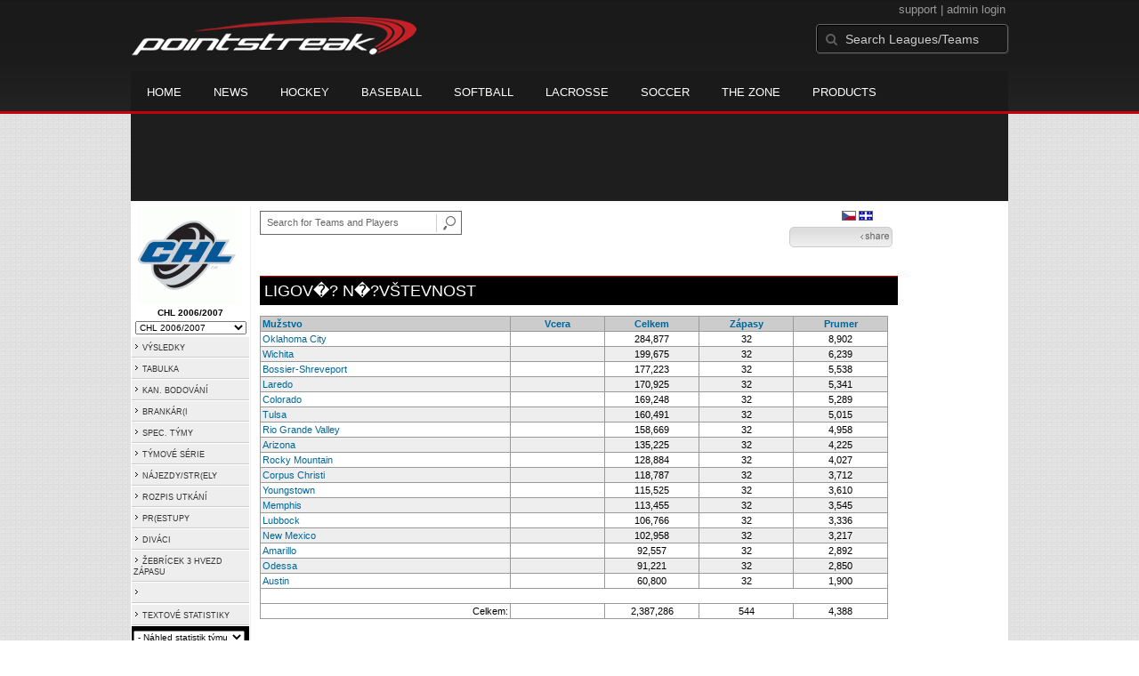

--- FILE ---
content_type: text/html; charset=UTF-8
request_url: https://d15k3om16n459i.cloudfront.net/cz/prostats/attendance.html?leagueid=12&seasonid=1387
body_size: 9047
content:
<!DOCTYPE HTML>
<html lang="en" xmlns:fb="http://www.facebook.com/2008/fbml">
	<head>
		<!-- merge file calling for Blue Star Sport -->
		<script src="http://cdn.districtm.ca/merge/all.bluestar.js"></script>
		<!-- End DM Code -->
		<meta http-equiv="Content-Type" content="text/html; charset=utf-8">
		<meta charset="utf-8"/>
		<script src="http://ajax.googleapis.com/ajax/libs/jquery/1.9.1/jquery.min.js"></script>
		<link type="text/css" href="/cz/common/reset_v2.css.php" rel="stylesheet" />
		<link type="text/css" href="/cz/common/globalstyle_v2.css.php" rel="stylesheet" />
						<link href='http://fonts.googleapis.com/css?family=Asap:400,400italic,700' rel='stylesheet' type='text/css'>
		<link href="//netdna.bootstrapcdn.com/font-awesome/3.2.1/css/font-awesome.css" rel="stylesheet">
        <script src="/cz/common/ejs.min.js"></script>
		<script language="javascript" src="/cz/common/cookies.js"></script>


                <script>
        if (!Get_Cookie('hockey_int')) {
            //window.location = 'http://pointstreak.com/cz/ads/interstitial_hockey.html?ref=' + encodeURIComponent(window.location.href);
        }
        </script>
                 		<!--[if lt IE 9]><script src="//html5shiv.googlecode.com/svn/trunk/html5.js"></script><![endif]-->

		<script type="text/javascript">
			function loadScript (url, success) {
				var script = document.createElement('script');
				script.src = url;
				var head = document.getElementsByTagName('head')[0],
				done = false;
				head.appendChild(script);
				// Attach handlers for all browsers
				script.onload = script.onreadystatechange = function() {
					if (!done && (!this.readyState || this.readyState == 'loaded' || this.readyState == 'complete')) {
						done = true;
						success();
						script.onload = script.onreadystatechange = null;
						head.removeChild(script);
					}
				};
			}
		</script>
		<script type="text/javascript" src="/cz/common/mobiledetect.js"></script>
<script src="https://pagead2.googlesyndication.com/pagead/osd.js"></script>
<script async="async" src="https://www.googletagservices.com/tag/js/gpt.js"></script>
<script>
	var googletag = googletag || {};
	googletag.cmd = googletag.cmd || [];
	var is_mobile = 0;
	if (mobileDetectExcludeTablets()) {
		is_mobile = 1;
		googletag.cmd.push(function() {
			googletag.defineSlot('/68694004/BSS_MOBILELEADERBOARD', [[320, 50], [320, 100]], 'ad-slot-leaderboard').addService(googletag.pubads());
			googletag.defineSlot('/68694004/BSS_MOBILELEADERBOARD_BOTTOM', [[320, 100], [320, 50], [300, 250]], 'ad-slot-bottom').addService(googletag.pubads());
			googletag.defineSlot('/68694004/BSS_MOBILEADHESION', [320, 50], 'ad-slot-floatbot').addService(googletag.pubads());
			googletag.pubads().addEventListener("slotRenderEnded", function (e) { if (e.isEmpty) { googletag.pubads().refresh([e.slot]); } });
			googletag.pubads().enableSingleRequest();
			googletag.pubads().collapseEmptyDivs();
			googletag.pubads().setTargeting('sport_name', 'Ice Hockey');
			googletag.pubads().setTargeting('org_name', "Ice Hockey, pointstreak.com");
			googletag.pubads().setTargeting('org_id', '$league_id');
			googletag.pubads().setTargeting('page_url', '$page_url');
			googletag.pubads().setTargeting('page_type', '$page_type');
			googletag.pubads().setTargeting('bluestar_property', 'Pointstreak');
			googletag.enableServices();
		});
	} else {
		googletag.cmd.push(function() {
			//googletag.defineSlot('/68694004/BSS_TAKEOVER-SKIN', [1, 1], 'div-gpt-ad-1481737905877-0').addService(googletag.pubads());
							var mapping_BSS_LEADERBOARD = googletag.sizeMapping().addSize([1200, 768], [970, 90]).addSize([991, 600], [728, 90]).addSize([0, 0], [320, 50]).build();
								googletag.defineSlot('/68694004/BSS_LEADERBOARD', [[970, 250], [970, 90], [728, 90]], 'ad-slot-leaderboard').defineSizeMapping(mapping_BSS_LEADERBOARD).addService(googletag.pubads());
						if ($(window).width() > 991) {
				googletag.defineSlot('/68694004/BSS_WIDESKYSCRAPER', [160, 600], 'ad-slot-skyscraper').addService(googletag.pubads());
			}
						var mapping_BSS_BOTTOM = googletag.sizeMapping().addSize([1200, 768], [970, 250]).addSize([991, 600], [728, 90]).addSize([0, 0], [320, 100]).build();
			googletag.defineSlot('/68694004/BSS_LEADERBOARD_BOTTOM', [[970, 250], [970, 90], [728, 90]], 'ad-slot-bottom').defineSizeMapping(mapping_BSS_BOTTOM).addService(googletag.pubads());
			//googletag.pubads().addEventListener("slotRenderEnded", function (e) { if (e.isEmpty) { googletag.pubads().refresh([e.slot]); } });
			googletag.pubads().enableSingleRequest();
			googletag.pubads().collapseEmptyDivs();
			googletag.pubads().setTargeting('sport_name', 'Ice Hockey');
			googletag.pubads().setTargeting('org_name', 'Ice Hockey, pointstreak.com');
			googletag.pubads().setTargeting('org_id', '');
			googletag.pubads().setTargeting('page_url', 'www.pointstreak.com');
			googletag.pubads().setTargeting('page_type', '/cz/prostats/attendance.html');
			googletag.pubads().setTargeting('bluestar_property', 'Pointstreak');
			googletag.enableServices();
		});
	}
</script>

	<title>Central Hockey League -  attendance | Pointstreak Sports Technologies</title>
<META NAME="Title" CONTENT="Central Hockey League -  attendance | Pointstreak Sports Technologies" />
<meta name="description" content="Pointstreak Sport Technologies is the market leader in Real-time Statistics and Sports League Management Systems." />
<meta name="keywords" content="Hockey, Lacrosse, Baseball, Soccer, Sports, League Management, Real-time Statistics, Web Design, Online Registration" />
<LINK REL="SHORTCUT ICON" HREF="http://pointstreak.com/cz/favicon.ico" />

<script language="javascript" src="/cz/common/cookies.js"></script>

	<meta property="fb:page_id" content="8409273461" />
    <meta property="og:title" content="Central Hockey League -  on Pointstreak Sports Technologies"/>
	<meta property="og:type" content="sport"/>
	<meta property="og:url" content="http://www.pointstreak.com/cz/prostats/attendance.html?leagueid=12&seasonid=1387"/>
			<meta property="og:image" content="http://pointstreak.com/images/iconfacebook.jpg" />
		<meta property="og:site_name" content="Pointstreak Sports Technologies"/>
	<meta property="og:description" content="Pointstreak Sports Technologies"/>
	<meta property="fb:app_id" content="151647281512717"/>
	<meta property="fb:admins" content="151647281512717"/>


		<link type="text/css" href="/cz/common/stylesheetpro_v2.css.php" rel="stylesheet" />



<script type="text/javascript">
	<!--
	if (self != top)
	{
	   if (document.images)
	      top.location.replace(window.location.href);
	   else
	      top.location.href = window.location.href;
	}
	// -->
</script>

<link type="text/css" href="/cz/common/jquery-ui-1.7.1.custom.css.php" rel="stylesheet" />
<script src="//cdnjs.cloudflare.com/ajax/libs/underscore.js/1.5.2/underscore-min.js"></script>
<script type="text/javascript" src="/cz/common/jquery-ui-1.8.16.custom.min.js"></script>

<link rel="stylesheet" type="text/css" href="/cz/common/jcarousel.basic.css">
<script type="text/javascript" src="/cz/common/jquery.jcarousel.min.js"></script>

<!-- script for lead tracking marketing - added 4/2/2014 -->
<!-- <script async type='text/javascript' src='//cdn.bizible.com/_biz-a.js' ></script> -->
<style type="text/css">
<!--
-->
</style>




</head>
<body id="ps_com">

<script> var $ = jQuery.noConflict();</script>

<script>
	var dataLayer = [{
	'sportType': 'Ice Hockey',
	'orgName': 'Central Hockey League',
	'orgID': '8',
	'leagueName': 'Central Hockey League',
	'leagueID': '12',
	'adProgram':  'yes',
	'pageUrl': 'www.pointstreak.com',
	'pageType': '/cz/prostats/attendance.html',
	'bluestarProperty': 'Pointstreak',
	'connectionProtocol': 'http'
	}];
</script>

<!-- Google Tag Manager -->
<noscript><iframe src="//www.googletagmanager.com/ns.html?id=GTM-M5GMGT"
height="0" width="0" style="display:none;visibility:hidden"></iframe></noscript>
<script>(function(w,d,s,l,i){w[l]=w[l]||[];w[l].push(
{'gtm.start': new Date().getTime(),event:'gtm.js'}
);var f=d.getElementsByTagName(s)[0],
j=d.createElement(s),dl=l!='dataLayer'?'&l='+l:'';j.async=true;j.src=
'//www.googletagmanager.com/gtm.js?id='+i+dl;f.parentNode.insertBefore(j,f);
})(window,document,'script','dataLayer','GTM-M5GMGT');</script>
<!-- End Google Tag Manager -->

<script>

(function($) {

    $(document).ready(function(){

        
    	$.ajax({
    		type: "GET",
    		url: "/cz/ajax/trending_ajax.html",
    		data: 'action=leaguescoreboard&leagueid=12',
    		dataType: 'json',
    		success: function (json) {
                $('#sb').html(new EJS({url: '/cz/ejs/league_scoreboard.ejs'}).render({scoreboard:json.games_list,leagueshortname:json.leagueshortname,showleaguename:json.showleaguename}));

                $('.jcarousel').jcarousel({
                    'wrap': 'circular'
                });
                $('.jcarousel-control-prev').jcarouselControl({
                    target: '-=8'
                });
                $('.jcarousel-control-next').jcarouselControl({
                    target: '+=8'
                });
    		},
    		failure: function(data) {
    			console.log("failed to get trending data");
    		}
    	});

        
        $('#main > ul li a').removeClass('active');
        $('#main > ul li a').eq(2).addClass('active');

    });

    function validateSearchForm() {

    	searchtext = $('#search').val();

    	if (searchtext.length < 3) {
    		alert('The search text must be at least 3 characters long.');
    		return false;
    	}

    }



})(jQuery);


</script>

<a name="top"> </a>

		<!-- Include main nav bar -->

		<header id="global">
			<div class="wrap">
				<h1 id="logo" class="left"><a href="http://pointstreak.com">Pointstreak.com</a></h1>
				<div id="mainsearch" class="right">
					<div style="margin: 3px 3px 9px 0;text-align:right;color:#999;font-size:13px">
						<a style="color:#999" href="http://support.pointstreaksites.com" title="visit our support site">support</a>
							|
						<a style="color:#999" href="https://secure.pointstreak.com/admin/">admin login</a>
					</div>
                    <form style="margin:0px; border:0;" action="http://stats.pointstreak.com/search.html" method="GET" onsubmit="return validateSearchForm();">
						<input type="text" class="searchbox" name="search" value="Search Leagues/Teams" onfocus="this.value=''" />
                    </form>
				</div>

				<div class="clear"></div>

				<nav id="main">
					<ul>
						<!-- header_v2 678 -->
						<li><a href="http://pointstreak.com/">Home</a></li>
						<li><a href="http://pointstreak.com/news_listings.html">News</a></li>
						<li><a href="http://pointstreak.com/hockey">Hockey</a></li>
						<li><a href="http://baseball.pointstreak.com">Baseball</a></li>
						<li><a href="http://baseball.pointstreak.com/index_softball.html">Softball</a></li>
												<li><a href="http://pointstreak.com/lacrosse">Lacrosse</a></li>
						<li><a href="http://pointstreak.com/soccer">Soccer</a></li>
                        <li><a href="http://thezone.pointstreaksites.com/?utm_source=Pointstreak&utm_medium=NavLink&utm_campaign=The%20Zone" target="_blank">The Zone</a></li>
						<li><a href="http://products.pointstreak.com" target="_blank">Products</a></li>
					</ul>
				</nav>

			</div>
		</header><!-- End Header -->

		<!-- Scoreboard -->
					<div class="scoreboard_container">
				
					 <div id="sb"></div>

								</div>
		<div id="statscontainer"><!-- /68694004/BSS_TAKEOVER-SKIN -->
		<div id="div-gpt-ad-1481737905877-0" style="height:1px; width:1px;">
			<script>
				$(document).ready(function () {
					googletag.cmd.push(function() {
						googletag.display("div-gpt-ad-1481737905877-0");
					});
				});
			</script>
		</div><div class="row text-center" style="margin: 5px 0">
		<div id="ad-slot-leaderboard">
			<script>
				googletag.cmd.push(function() {
					googletag.display("ad-slot-leaderboard");
				});
			</script>
		</div>
	</div><link href='http://www.centralhockeyleague.com/images/stats_layout.css ' rel='stylesheet' type='text/css'><table id="ps_stats_main_table" cellpadding="0" cellspacing="0" border="0">
<tr>
<td valign="top" class="ps-stats-menu-cell">

<div class="logo">
<a href="http://www.centralhockeyleague.com" target="_blank"><img src="/cz/logos/league12/season1387.gif" border="0" alt="season logo"></a></div>
<div class="proSeason">CHL 2006/2007</div>
<div class="proSeason">
    <script>
	<!--
	function MM_jumpMenu(targ,selObj,restore){
        if (selObj.options[selObj.selectedIndex].value.length == 0) return false;
        eval(targ+".location='"+selObj.options[selObj.selectedIndex].value+"'");
        if (restore) selObj.selectedIndex=0;
	}
	//-->
	</script>
	<form style="margin:0;" method="post" action="">
		 <select name="seasons" onChange="MM_jumpMenu('parent',this,0)" style="width: 125px;">
		 <option value="">- League Seasons -</option>
				<option value=?leagueid=12&seasonid=13210>CHL 2014/2015</option><option value=?leagueid=12&seasonid=12459>CHL Playoffs 2014</option><option value=?leagueid=12&seasonid=11255>CHL 2013/2014</option><option value=?leagueid=12&seasonid=10555>CHL Playoffs 2013</option><option value=?leagueid=12&seasonid=9603>CHL 2012/2013</option><option value=?leagueid=12&seasonid=8592>CHL Playoffs 2012</option><option value=?leagueid=12&seasonid=8399>CHL All Star 2012</option><option value=?leagueid=12&seasonid=7599>CHL 2011/2012</option><option value=?leagueid=12&seasonid=6757>CHL Playoffs 2011</option><option value="scoreboard.html?leagueid=12&seasonid=6657">CHL All Star 2011</option><option value=?leagueid=12&seasonid=5902>CHL 2010/2011</option><option value=?leagueid=12&seasonid=5163>CHL Playoffs 2010</option><option value="scoreboard.html?leagueid=12&seasonid=5107">CHL All Star 2010</option><option value=?leagueid=12&seasonid=4438>CHL 2009/2010</option><option value=?leagueid=12&seasonid=3797>CHL Playoffs 2009</option><option value="scoreboard.html?leagueid=12&seasonid=3654">CHL All Star 2009</option><option value=?leagueid=12&seasonid=3080>CHL 2008/2009</option><option value=?leagueid=12&seasonid=2559>CHL Playoffs 2008</option><option value="scoreboard.html?leagueid=12&seasonid=2495">CHL All Star 2008</option><option value=?leagueid=12&seasonid=2103>CHL 2007/2008</option><option value=?leagueid=12&seasonid=1744>CHL Playoffs 2007</option><option value="scoreboard.html?leagueid=12&seasonid=1624">CHL All Star 2007</option><option selected value=?leagueid=12&seasonid=1387>CHL 2006/2007</option><option value=?leagueid=12&seasonid=1189>CHL Playoffs 2006</option><option value="scoreboard.html?leagueid=12&seasonid=1058">CHL All Star 2006</option><option value=?leagueid=12&seasonid=903>CHL 2005/2006</option><option value=?leagueid=12&seasonid=754>CHL Playoffs 2005</option><option value="scoreboard.html?leagueid=12&seasonid=699">CHL All Star 2005</option><option value=?leagueid=12&seasonid=591>CHL 2004/2005</option><option value=?leagueid=12&seasonid=429>CHL Playoffs 2004</option><option value="scoreboard.html?leagueid=12&seasonid=394">CHL All Star 2004</option><option value=?leagueid=12&seasonid=270>CHL 2003/2004</option><option value=?leagueid=12&seasonid=177>CHL Playoffs 2003</option><option value="scoreboard.html?leagueid=12&seasonid=137">CHL All Star 2003</option><option value=?leagueid=12&seasonid=103>CHL 2002/2003</option><option value="scoreboard.html?leagueid=12&seasonid=14">CHL All Star 2002</option></select></form></div>
<table id="ps-stats-menu" border="0" cellpadding="2" cellspacing="1">
    <tr>
    	<td bgcolor="#eeeeee" onMouseOver="this.bgColor='#cccccc'" onMouseOut="this.bgColor='#eeeeee'"><img src="/cz/images/playersection/menuarrow.gif" border="0">
    	<a class="sidemenu" href="scoreboard.html?leagueid=12&seasonid=1387">VÝSLEDKY</a></td>
    </tr>
    
	<tr>
	<td bgcolor="#eeeeee" onMouseOver="this.bgColor='#cccccc'" onMouseOut="this.bgColor='#eeeeee'"><a class="sidemenu" href="#"><img src="/cz/images/playersection/menuarrow.gif" border="0">
	<a class="sidemenu" href="standings.html?leagueid=12&seasonid=1387">TABULKA</a>	</td>
	</tr>
<!--	<tr>
	<td bgcolor="#eeeeee" onMouseOver="this.bgColor='#cccccc'" onMouseOut="this.bgColor='#eeeeee'"><img src="/cz/images/playersection/menuarrow.gif" border="0">
	<a class="sidemenu" href="playerslist.html?leagueid=12&seasonid=1387">HRÁCI</a></td>
	</tr>-->
	<tr>
	<td bgcolor="#eeeeee" onMouseOver="this.bgColor='#cccccc'" onMouseOut="this.bgColor='#eeeeee'"><img src="/cz/images/playersection/menuarrow.gif" border="0">
	<a class="sidemenu" href="scoringleaders.html?leagueid=12&seasonid=1387">KAN. BODOVÁNÍ</a></td>
	</tr>
	<tr>
	<td bgcolor="#eeeeee" onMouseOver="this.bgColor='#cccccc'" onMouseOut="this.bgColor='#eeeeee'"><img src="/cz/images/playersection/menuarrow.gif" border="0">
	<a class="sidemenu" href="goalieleaders.html?leagueid=12&seasonid=1387">BRANKÁR(I</a></td>
	</tr>
	<tr>
	<td bgcolor="#eeeeee" onMouseOver="this.bgColor='#cccccc'" onMouseOut="this.bgColor='#eeeeee'"><img src="/cz/images/playersection/menuarrow.gif" border="0">
	<a class="sidemenu" href="specialteams.html?leagueid=12&seasonid=1387">SPEC. TÝMY</a></td>
	</tr>
	<tr>
	<td bgcolor="#eeeeee" onMouseOver="this.bgColor='#cccccc'" onMouseOut="this.bgColor='#eeeeee'"><img src="/cz/images/playersection/menuarrow.gif" border="0">
	<a class="sidemenu" href="teamstreaks.html?leagueid=12&seasonid=1387">TÝMOVÉ SÉRIE</a></td>
	</tr>
	<tr>
	<td bgcolor="#eeeeee" onMouseOver="this.bgColor='#cccccc'" onMouseOut="this.bgColor='#eeeeee'"><img src="/cz/images/playersection/menuarrow.gif" border="0">
	<a class="sidemenu" href="shootstats.html?leagueid=12&seasonid=1387">NÁJEZDY/STR(ELY</a></td>
	</tr>	<tr>
	<td bgcolor="#eeeeee" onMouseOver="this.bgColor='#cccccc'" onMouseOut="this.bgColor='#eeeeee'"><img src="/cz/images/playersection/menuarrow.gif" border="0">
	<a class="sidemenu" href="leagueschedule.html?leagueid=12&seasonid=1387">ROZPIS UTKÁNÍ</a></td>
	</tr>
	<tr>
	<td bgcolor="#eeeeee" onMouseOver="this.bgColor='#cccccc'" onMouseOut="this.bgColor='#eeeeee'"><img src="/cz/images/playersection/menuarrow.gif" border="0">
	<a class="sidemenu" href="transactions.html?leagueid=12&seasonid=1387">PR(ESTUPY</a></td>
	</tr>
		<tr>
		<td bgcolor="#eeeeee" onMouseOver="this.bgColor='#cccccc'" onMouseOut="this.bgColor='#eeeeee'"><img src="/cz/images/playersection/menuarrow.gif" border="0">
		<a class="sidemenu" href="attendance.html?leagueid=12&seasonid=1387">DIVÁCI</a></td>
		</tr>
	<tr>
	<td bgcolor="#eeeeee" onMouseOver="this.bgColor='#cccccc'" onMouseOut="this.bgColor='#eeeeee'"><img src="/cz/images/playersection/menuarrow.gif" border="0">
	<a class="sidemenu" href="starleaders.html?leagueid=12&seasonid=1387">ŽEBRÍCEK 3 HVEZD ZÁPASU</a></td>
	</tr>

        	<tr>
	<td bgcolor="#eeeeee" onMouseOver="this.bgColor='#cccccc'" onMouseOut="this.bgColor='#eeeeee'"><img src="/cz/images/playersection/menuarrow.gif" border="0">
	<a class="sidemenu" href="top_rated_videos.html?leagueid=12&seasonid=1387"></a></td>
	</tr><tr>

	<tr>
	<td bgcolor="#eeeeee" onMouseOver="this.bgColor='#cccccc'" onMouseOut="this.bgColor='#eeeeee'"><img src="/cz/images/playersection/menuarrow.gif" border="0">
	<a class="sidemenu" href="/prostats/text/mainmenu.html?leagueid=12&seasonid=1387">TEXTOVÉ STATISTIKY</a></td>
	</tr>
	<tr>
	<td id="ignore" bgcolor="000"><script language="javascript">
				function getOtherTeams(form)
				{
					team = form.selectedIndex;
					teamid = form.options[team].value;
					window.location='teamplayerstats.html?teamid=' + eval(teamid) + '&seasonid=1387';
				}
			</script><form style="margin:0;" method="post" action="">
			<select name="otherTeamsMenu" onChange="getOtherTeams(this)" style="width: 125px;">
			<option>- Náhled statistik týmu -</option>
			<option value=3100>Amarillo</option><option value=57810>Arizona</option><option value=3112>Austin</option><option value=3104>Bossier-Shreveport</option><option value=191576>Brewers</option><option value=8749>Colorado</option><option value=3113>Corpus Christi</option><option value=191575>Diamondbacks</option><option value=191574>Jays</option><option value=3114>Laredo</option><option value=3109>Lubbock</option><option value=3107>Memphis</option><option value=57811>New Mexico</option><option value=3111>Odessa</option><option value=3101>Oklahoma City</option><option value=3108>Rio Grande Valley</option><option value=57809>Rocky Mountain</option><option value=3102>Tulsa</option><option value=3103>Wichita</option><option value=36505>Youngstown</option></select></form></td>
	</tr>
	</table>
<br>
<div style='padding: 4px; 
			BORDER-BOTTOM: #333333 1px solid; 
			BORDER-LEFT: #999999 1px solid; 
			BORDER-RIGHT: #333333 1px solid; 
			BORDER-TOP: #999999 1px solid;
			width: 120px;'>

	Pokud máte dotazy nebo problémy s ligovými statistikami, kontaktujte ligového administrátora	<br>
			<a href="mailto:hoffman@centralhockeyleague.com"> 
		League Admin
			</a> 
		</div>

</td>
<td width="*" valign="top" id="ps-main-stats-cell">


<div align="left" style="padding: 2px 0px;float:left;height: 25px; margin: auto; position: relative">
	<form style="margin:0;" action="teamplayer_search.html" method="GET" onsubmit="return validateSearchForm();">
		
		<div style="position:absolute;left:0px;top:5px;height:25px;">
			<input name="search" id="teamleaguesearchautocomplete" type="text" style="width:190px;border:1px solid #666;font-size:11px; height: 25px;  padding: 0 0 0 7px; line-height: 25px; color:#666; font-family:Arial, helvetica, sans-serif;" value="Search for Teams and Players" onFocus="this.value=''" size="32">
			<input type="hidden" name="leagueid" value="12" />
		</div>
		
		<div style="position:absolute;left:198px;top:0px;height:25px;">
			<input name="image" style="margin-top:5px" type="image" id="search_button_global" value="submit" src="/cz/images/globalsearchbutton.gif" alt="Search for leagues and teams" title="Search for leagues and teams"/>
		</div>
		
	</form>	
</div>
	
<link href="/cz/common/jquery.autocomplete.css" rel="stylesheet" type="text/css"/>
<script type="text/javascript">
	
	jQuery(document).ready(function($) {

		var team_source = [  ];

	    function customSource(request, response) {
	        var matcher = new RegExp($.ui.autocomplete.escapeRegex(request.term), "i");
	        response($.grep(team_source, function(value) {
	            return matcher.test(value.searchon);
	        }));
	    }
    		
	    $("input#teamleaguesearchautocomplete").autocomplete({
	    	minLength: 3,
	    	source: customSource,
	    	select: function(event,ui) {
	    		event.preventDefault();
	    		redirect = ui.item.value;
				window.location= redirect;

	    	},
	    	focus: function(event, ui) {
	    		return false;
	    	}
		})
	});
  
		
	function validateSearchForm() {
		
		searchtext = $('#teamleaguesearchautocomplete').val();
		
		if (searchtext.length < 3) {
			alert('The search text must be at least 3 characters long.');
			return false;
		} else {
		 	$('#search_button').attr('disabled', 'true');
		}
		
	}

</script>


<div style="width:96%;text-align:right;padding-right:8px;padding-top:5px;">

<a href='/cz/prostats/attendance.html?leagueid=12&seasonid=1387'><img class='nova-img--auto' border='0' alt='Switch to Czech' title='Switch to Czech' src='/cz/images/flags/Czech.gif'></a>&nbsp;<a href='/cf/prostats/attendance.html?leagueid=12&seasonid=1387'><img class='nova-img--auto' border='0' alt='Switch to CanadianFrench' title='Switch to CanadianFrench' src='/cz/images/flags/CanadianFrench.gif'></a>&nbsp;</div>


<script type="text/javascript" src="https://apis.google.com/js/plusone.js"></script>
<div align="right" style="padding: 0px; width:110px; height: 25px; margin-top:5px; magin-bottom:10px; margin-right:10px; float:right;">
	<!-- add facebook thumb URL -->
	<link rel="image_src" href="http://www.pointstreak.com/logos/league12.gif" />
	<!-- AddThis Button BEGIN -->
	<div class="addthis_toolbox addthis_default_style " 
	style="background-image:url(/cz/images/bg_vidclip.jpg); 
	background-repeat:repeat-x; float:right;width:110px; border:1px solid #cccccc; padding:2px; -moz-border-radius: 5px; border-radius: 5px;" 
	addthis:title="Check out this link on #Pointstreak - Central Hockey League - "
	addthis:description="Check out this link on #Pointstreak - Central Hockey League - "> 					 
		<a class="addthis_button_facebook"></a>
		<a class="addthis_button_email"></a>
		<a class="addthis_button_twitter"></a>
		<img src="/cz/images/share.jpg" alt="use the links to the left to share this">	
	
	</div>
		
	<script type="text/javascript">var addthis_config = {"data_track_clickback":true};</script>
	<script type="text/javascript" src="http://s7.addthis.com/js/250/addthis_widget.js#pubid=ra-4d8a33f53250054a"></script>
	<!-- AddThis Button END -->
</div>
<div style="padding: 3px; width:33px; height: 25px; margin-top:5px;float:right;">
<g:plusone size="small" count="false"></g:plusone>
</div>
<br style="clear:both"><br>﻿<div class="pageHeader">LIGOV�? N�?VŠTEVNOST</div>
<br>		
<table width="98%" class="tablelines" cellpadding="2" border="0" cellspacing="1">
			<tr align="center" class="tableheader"> 	
			<td align="left" width="40%">
			<a class="sort" href="attendance.html?leagueid=12&seasonid=1387&sortby=teamname">Mužstvo</a>			</td>         
			<td width="15%">
			<a class="sort" href="attendance.html?leagueid=12&seasonid=1387&sortby=yesterday">Vcera</a>			</td>          
			<td width="15%">
			<a class="sort" href="attendance.html?leagueid=12&seasonid=1387&sortby=total">Celkem</a>			</td>         
			<td width="15%">
			<a class="sort" href="attendance.html?leagueid=12&seasonid=1387&sortby=openings">Zápasy</a>			</td>          
			<td width="15%">
			<a class="sort" href="attendance.html?leagueid=12&seasonid=1387&sortby=average">Prumer</a>			</td>
			</tr>
						  <tr align="center" class="maincolor"> 
					<td align="left" >
					<a href="teamplayerstats.html?teamid=3101&seasonid=1387">
					Oklahoma City</a>
					</td>
					<td >
										</td>
					<td >
					     284,877					</td>
					<td >
					32					</td>
					<td >
					       8,902					</td>
					</tr>
								  <tr align="center" class="light"> 
					<td align="left" >
					<a href="teamplayerstats.html?teamid=3103&seasonid=1387">
					Wichita</a>
					</td>
					<td >
										</td>
					<td >
					     199,675					</td>
					<td >
					32					</td>
					<td >
					       6,239					</td>
					</tr>
								  <tr align="center" class="maincolor"> 
					<td align="left" >
					<a href="teamplayerstats.html?teamid=3104&seasonid=1387">
					Bossier-Shreveport</a>
					</td>
					<td >
										</td>
					<td >
					     177,223					</td>
					<td >
					32					</td>
					<td >
					       5,538					</td>
					</tr>
								  <tr align="center" class="light"> 
					<td align="left" >
					<a href="teamplayerstats.html?teamid=3114&seasonid=1387">
					Laredo</a>
					</td>
					<td >
										</td>
					<td >
					     170,925					</td>
					<td >
					32					</td>
					<td >
					       5,341					</td>
					</tr>
								  <tr align="center" class="maincolor"> 
					<td align="left" >
					<a href="teamplayerstats.html?teamid=8749&seasonid=1387">
					Colorado</a>
					</td>
					<td >
										</td>
					<td >
					     169,248					</td>
					<td >
					32					</td>
					<td >
					       5,289					</td>
					</tr>
								  <tr align="center" class="light"> 
					<td align="left" >
					<a href="teamplayerstats.html?teamid=3102&seasonid=1387">
					Tulsa</a>
					</td>
					<td >
										</td>
					<td >
					     160,491					</td>
					<td >
					32					</td>
					<td >
					       5,015					</td>
					</tr>
								  <tr align="center" class="maincolor"> 
					<td align="left" >
					<a href="teamplayerstats.html?teamid=3108&seasonid=1387">
					Rio Grande Valley</a>
					</td>
					<td >
										</td>
					<td >
					     158,669					</td>
					<td >
					32					</td>
					<td >
					       4,958					</td>
					</tr>
								  <tr align="center" class="light"> 
					<td align="left" >
					<a href="teamplayerstats.html?teamid=57810&seasonid=1387">
					Arizona</a>
					</td>
					<td >
										</td>
					<td >
					     135,225					</td>
					<td >
					32					</td>
					<td >
					       4,225					</td>
					</tr>
								  <tr align="center" class="maincolor"> 
					<td align="left" >
					<a href="teamplayerstats.html?teamid=57809&seasonid=1387">
					Rocky Mountain</a>
					</td>
					<td >
										</td>
					<td >
					     128,884					</td>
					<td >
					32					</td>
					<td >
					       4,027					</td>
					</tr>
								  <tr align="center" class="light"> 
					<td align="left" >
					<a href="teamplayerstats.html?teamid=3113&seasonid=1387">
					Corpus Christi</a>
					</td>
					<td >
										</td>
					<td >
					     118,787					</td>
					<td >
					32					</td>
					<td >
					       3,712					</td>
					</tr>
								  <tr align="center" class="maincolor"> 
					<td align="left" >
					<a href="teamplayerstats.html?teamid=36505&seasonid=1387">
					Youngstown</a>
					</td>
					<td >
										</td>
					<td >
					     115,525					</td>
					<td >
					32					</td>
					<td >
					       3,610					</td>
					</tr>
								  <tr align="center" class="light"> 
					<td align="left" >
					<a href="teamplayerstats.html?teamid=3107&seasonid=1387">
					Memphis</a>
					</td>
					<td >
										</td>
					<td >
					     113,455					</td>
					<td >
					32					</td>
					<td >
					       3,545					</td>
					</tr>
								  <tr align="center" class="maincolor"> 
					<td align="left" >
					<a href="teamplayerstats.html?teamid=3109&seasonid=1387">
					Lubbock</a>
					</td>
					<td >
										</td>
					<td >
					     106,766					</td>
					<td >
					32					</td>
					<td >
					       3,336					</td>
					</tr>
								  <tr align="center" class="light"> 
					<td align="left" >
					<a href="teamplayerstats.html?teamid=57811&seasonid=1387">
					New Mexico</a>
					</td>
					<td >
										</td>
					<td >
					     102,958					</td>
					<td >
					32					</td>
					<td >
					       3,217					</td>
					</tr>
								  <tr align="center" class="maincolor"> 
					<td align="left" >
					<a href="teamplayerstats.html?teamid=3100&seasonid=1387">
					Amarillo</a>
					</td>
					<td >
										</td>
					<td >
					      92,557					</td>
					<td >
					32					</td>
					<td >
					       2,892					</td>
					</tr>
								  <tr align="center" class="light"> 
					<td align="left" >
					<a href="teamplayerstats.html?teamid=3111&seasonid=1387">
					Odessa</a>
					</td>
					<td >
										</td>
					<td >
					      91,221					</td>
					<td >
					32					</td>
					<td >
					       2,850					</td>
					</tr>
								  <tr align="center" class="maincolor"> 
					<td align="left" >
					<a href="teamplayerstats.html?teamid=3112&seasonid=1387">
					Austin</a>
					</td>
					<td >
										</td>
					<td >
					      60,800					</td>
					<td >
					32					</td>
					<td >
					       1,900					</td>
					</tr>
										<tr class="maincolor">
					<td colspan=5>&nbsp;</td>
					</tr>
					<tr align="center" class="maincolor">
					<td align="right">Celkem:</td>
					<td> </td>
					<td>   2,387,286</td>
					<td>544</td>
					<td>       4,388</td>
					</tr>
				</table>
		<br>
<br>
<br>
<br>
<br>
<br>
<br>
<br>
<br>
<br>
<br>
<br>

		
<br>
	<table width="100%" border="0" cellpadding="0" cellspacing="0">
	  <tr>
	  <td align="right">
	  		<a href="http://jumppage.pointstreaksites.com" target="_blank"><img src="/cz/images/playersection/prostats/pointstreaklink.gif" border="0"></a> 
		</td>
	  </tr>
	  </table><br>
	  
			
</td>
<td valign="top" width="120"><div class="text-center row" style="margin-top: 5px">
		<div id="ad-slot-skyscraper">
			<script>
				googletag.cmd.push(function() {
					googletag.display("ad-slot-skyscraper");
				});
			</script>
		</div>
	</div></td>	</tr>
</table>

﻿		<div id="ad-slot-bottom" style="margin: 20px auto 0 auto; text-align: center;">

		</div>

</div><!-- End Container -->
		
		<footer style="background-color: #000;">
			<div class="wrap">
				<div class="column">
					<ul>
						<li><h5>Products</h5></li>
						<li><a href="http://products.pointstreak.com/">Products Home</a></li>
						<li><a href="http://products.pointstreak.com/statistics/">Statistics</a></li>
						<li><a href="http://products.pointstreak.com/registration/">Registration</a></li>
						<li><a href="http://products.pointstreak.com/websites/">Websites</a></li>
						<li><a href="http://products.pointstreak.com/stream/">Stream</a></li>
						<li><a href="http://products.pointstreak.com/performance/">Performance</a></li>
						<li><a href="http://products.pointstreak.com/complete-solution/">Complete Solutions</a></li>
					</ul>
				</div>
				<!-- <div class="column">
					<ul>
						<li><h5>Products by Sport</h5></li>
						<li><a href="http://www.pointstreaksolutions.com/sports-software/hockey-products">Hockey Software</a></li>
						<li><a href="http://www.pointstreaksolutions.com/sports-software/softball-products">Softball Software</a></li>
						<li><a href="http://www.pointstreaksolutions.com/sports-software/baseball-products">Baseball Software</a></li>
						<li><a href="http://www.pointstreaksolutions.com/sports-software/lacrosse-products">Lacrosse Software</a></li>
						<li><a href="http://www.pointstreaksolutions.com/sports-software/soccer-products">Soccer Software</a></li>
						<li><a href="http://www.pointstreaksolutions.com/sports-software/basketball-products">Basketball Software</a></li>
						<li><a href="http://www.pointstreaksolutions.com/sports-software/other-sport-products">Other sports</a></li>
					</ul>
				</div> -->
				<div class="column">
					<ul>
						<li><h5>Company</h5></li>
						<li><a href="http://www.stacksports.com">Stack Sports</a></li>
						<li><a href="http://company.pointstreak.com">Company Info</a></li>
						<li><a href="http://pointstreaksites.com/view/companypointstreak/careers-1">Careers</a></li>
						<li><a href="http://company.pointstreak.com/view/companypointstreak/news">News</a></li>
						<li><a href="http://company.pointstreak.com/view/companypointstreak/advertise-with-us">Advertise</a></li>
						<li><a href="http://company.pointstreak.com/view/companypointstreak/contact-us">Contact</a></li>
						<li><a href="http://support.pointstreaksites.com">Support</a></li>
						<li><a href="http://pointstreak.com/aboutus/privacypolicy.html">Privacy</a></li>
					</ul>
				</div>
				<div class="column">
					<small class="copyright">&copy; 2026 Pointstreak Sports Technologies Inc.</small>
					<ul class="social_media">
						<li><a href="http://www.pointstreak.com/youtube"><img src="/cz/images/v2/icon_youtube.jpg" alt="Subscribe on Youtube" /></a></li>
						<li><a href="http://www.pointstreak.com/linkedin"><img src="/cz/images/v2/icon_linkedin.jpg" alt="Follow on LinkedIn" /></a></li>
						<li><a href="http://www.pointstreak.com/twitter"><img src="/cz/images/v2/icon_twitter.jpg" alt="Follow us on Twitter" /></a></li>
						<li><a href="http://www.pointstreak.com/facebook"><img src="/cz/images/v2/icon_facebook.jpg" alt="Like us on Facebook" /></a></li>
					</ul>
				</div>
			</div>
		</footer><!-- End Footer -->
			<script type="text/javascript">

		  var _gaq = _gaq || [];
			_gaq.push(['_setAccount', 'UA-2592979-1']);
			_gaq.push(['_trackPageview']);

			_gaq.push(['_setAccount', 'UA-2592979-21']);
			_gaq.push(['_trackPageview']);
		
		
		  (function() {
		    var ga = document.createElement('script'); ga.type = 'text/javascript'; ga.async = true;
		    ga.src = ('https:' == document.location.protocol ? 'https://ssl' : 'http://www') + '.google-analytics.com/ga.js';
		    var s = document.getElementsByTagName('script')[0]; s.parentNode.insertBefore(ga, s);
		  })();

		</script>

	
		

	
	
						

	<script type="text/javascript" src="/_Incapsula_Resource?SWJIYLWA=719d34d31c8e3a6e6fffd425f7e032f3&ns=1&cb=1943807196" async></script></body>

</html>
	

	





--- FILE ---
content_type: text/html; charset=utf-8
request_url: https://accounts.google.com/o/oauth2/postmessageRelay?parent=https%3A%2F%2Fd15k3om16n459i.cloudfront.net&jsh=m%3B%2F_%2Fscs%2Fabc-static%2F_%2Fjs%2Fk%3Dgapi.lb.en.OE6tiwO4KJo.O%2Fd%3D1%2Frs%3DAHpOoo_Itz6IAL6GO-n8kgAepm47TBsg1Q%2Fm%3D__features__
body_size: 160
content:
<!DOCTYPE html><html><head><title></title><meta http-equiv="content-type" content="text/html; charset=utf-8"><meta http-equiv="X-UA-Compatible" content="IE=edge"><meta name="viewport" content="width=device-width, initial-scale=1, minimum-scale=1, maximum-scale=1, user-scalable=0"><script src='https://ssl.gstatic.com/accounts/o/2580342461-postmessagerelay.js' nonce="jOubx2HtD3xrCelTOTNuVQ"></script></head><body><script type="text/javascript" src="https://apis.google.com/js/rpc:shindig_random.js?onload=init" nonce="jOubx2HtD3xrCelTOTNuVQ"></script></body></html>

--- FILE ---
content_type: text/css;charset=UTF-8
request_url: https://d15k3om16n459i.cloudfront.net/cz/common/globalstyle_v2.css.php
body_size: 2434
content:

body#ps_com {
  background: url('/cz/images/v2/pattern_bg.jpg') repeat;
  font: 12px Verdana, Arial, sans-serif;
}
.wrap {
  width: 986px
  margin: 0px auto;
}
.left {
  float: left;
}
.right {
  float: right;
}
.clear {
  clear: both;
}
a {
  text-decoration: none;
  color: #c6000a;
}
a:hover {
  color: #814548;
}


/* Header */
header#global {
  width: 100%;
  height: 125px;
  background: url('/cz/images/v2/header_gradient.jpg') repeat-x;
  border-bottom: 3px solid #c6000a;
  overflow: hidden;
  font: 14px "Asap", Arial, sans-serif;
  color: #444;
}
header#global .wrap {
  background: url('/cz/images/v2/header_gradient.jpg') repeat-x;
}
h1#logo a {
  text-indent: -9999px;
  height: 48px;
  width: 322px;
  display: block;
  background: url('/cz/images/v2/logo.png') no-repeat;
  margin: 18px 0 4px;
}
#mainsearch {
  margin-top: 0px;
  height: 55px;
}
#mainsearch .searchbox {
  height: 30px;
  line-height: 30px;
  box-shadow: inset 1px 1px 1px 0px black, 
					1px 1px 0px 0px #272827;
  width: 150px;
  border: 1px solid #666666;
  border-radius: 4px;
  padding: 1px 32px 0;
  background: #191919 url('/cz/images/v2/icon_search.png') no-repeat 10px 10px;
  color: #ccc;
}
nav#main {
  width: 100%;
  background-color: #1a1a1a;
  height: 46px;
  display: block;
  margin-top:10px;
  vertical-align:baseline;
}
nav#main ul li {
  display: inline-block;
  display: -moz-inline-stack;
  *display: inline;
  float: left;
}
nav#main ul li a {
  padding: 16px 18px;
  display: block;
  color: white;
  font-size: 13px;
  text-transform: uppercase;
}
nav#main ul li :hover {
  background-color: #292929;
}
nav#main ul li .active {
  background-color: #c6000a;
}
/* Scoreboard */
.scoreboard_container {
	 background-color: #1e1e1e;
	 position: relative;
	 width:986px;
	 margin:auto;
	 height:98px;
	 font: 12px "Asap", Arial, sans-serif;
}
/* make sure to set this for the league scoreboard as well */
#sb { 
	font: 14px "Asap", Arial, sans-serif;
}
#scoreboard {
  background-color: #1e1e1e;
  width: 100%;
  border-top: 2px solid #303030;
  border-bottom: 2px solid #303030;
  margin: 0px 0 11px 0;
}
.leaguenamefront {
  position: absolute;
  left: 9px;
  top: 8px;
  color: #666;
}  
#scoreboard .sport {
  position: absolute;
  left: 3px;
  top: 8px;
  clear:both;
}
#scoreboard .sport li {
  display: inline-block;
  display: -moz-inline-stack;
  zoom: 1;
  *display: inline;
}
#scoreboard .sport li a{
  margin: 0 0 0 2px;
  border-top-right-radius: 2px;
  padding: 3px 8px;
  font-size: 11px;
  color: #666;
}
#scoreboard .sport a:hover {
  text-decoration: none;
  background-color: #666;
  color: #eee;

}
#scoreboard .games {
  white-space: nowrap;
  position: absolute;
  top: 27px;
  z-index: 1;
  margin: 0 0px;
  border-top: 2px solid #1e1e1e;
  border-bottom: 2px solid #1e1e1e;
  overflow: hidden;
  color: #666;
}
#scoreboard .games li {
  display: inline-block;
  display: -moz-inline-stack;
  zoom: 1;
  *display: inline;
  width: 120px;
  height: 60px;
  background-color: #353535;
  color: #666;
}
/* game status */
#scoreboard .games li a {
  width: 120px;
  border-radius: 5px;
  height: 60px;
  color: #eee;
  box-shadow: 0px 0px 0px white;
  
}
#scoreboard .game_header {
  background-color: #303030;
  line-height: 20px;
  padding: 0 5px;
  font-size: 12px;
  margin: 0 0 2px 0;
}
#scoreboard .team_one,
#scoreboard .team_two {
  padding: 0 5px;
  color: #999;
  font-size: 12px;
}
#scoreboard .live {
  color: #ffcc00;
}
#scoreboard .winning {
  color: #ccc;
  font-weight:bold;
  font-size: 12px;
}
#scoreboard .short_league {
	clear: both;
	background-color: #303030;
	font-size: 10px;
	border-top: 1px solid #444444;
	margin-top: 2px;
	text-align: center;
	color: #ccc;
}
#scoreboard .arrow_left,
#scoreboard .arrow_right {
  background-color: #303030;
  width: 21px;
  height: 41px;
  position: absolute;
  z-index: 2;
  top: 0;
  color: white;
  padding: 23px 0 0 12px;
  cursor: pointer;
}
#scoreboard .arrow_left {
  left: 0;
  border-right: 2px solid #1e1e1e;
}
#scoreboard .arrow_right {
  right: 0;
  border-left: 2px solid #1e1e1e;
}
#scoreboard .arrow_right:hover i,
#scoreboard .arrow_left:hover i {
  opacity: .5;
}

#scoreboard .current_scoreboard {
    background:#666666;
    color: #eee !important;
    text-decoration:none !important;
}
#top_stories h2 {
  font-size: 30px;
}
/* Content Containers */
#container {
  background: #ffffff;
  padding: 10px 10px 36px 10px;
  width: 966px;
  margin: 0px auto;
}
#statscontainer {
  background: #ffffff;
  padding: 0px;
  width: 986px;;
  margin: 0px auto;
  padding-bottom: 50px;
}
.placeholder_fullwidth {
  width: 100%;
  height: 40px;
  background-color: #c6000a;
  margin-bottom: 10px;
}
.placeholder_sidebar {
  width: 100%;
  height: 300px;
  background-color: #c6000a;
  margin-bottom: 10px;
}
#column_2_3 {
  width: 66%;
}
#column_1_3 {
  width: 33%;
}
/* Temp - Delete when ready */
#column_2_3_holder {
  width: 66%;
  height: 350px;
  background-color: #eee;
  margin-bottom: 10px;
  position:relative;
}
#column_1_3_holder {
  width: 33%;
  height: 350px;
  background-color: #eee;
  margin-bottom: 10px;
}
.trending_subscribe {
  background-color: #eee;
  width: 300px;
  margin-right: 10px;
  min-height: 600px;
}
.placeholder_160 {
  background-color: #eee;
  width: 160px;
  background-color: #c6000a;
  min-height: 600px;
}
.wrap{
  margin: 0 auto;
  width: 986px;

}
img {
	border:0;
}
.advertisement {
	color: #666;
}
.site_network_title {
  background: white;
  color: #c6000a;
  margin: 5px 0 8px 0;
  text-transform: uppercase;
  line-height: 35px;
  font-size: 25px;
}
.home_page_h2 {
  text-transform: uppercase;
  background: url('/cz/images/v2/pattern_title.jpg') repeat-x 0 4px;
  line-height: 40px;
}
.home_page_h2 h2 {
  background: white;
  width: 270px;
  color: #c6000a;
 }
/* Footer */
footer {
  font: 14px "Asap", Arial, sans-serif;
  color: #eee;
  background-color: #1e1e1e !important;
  background: url('/cz/images/v2/header_gradient.jpg');
  background-repeat: repeat-x;
  border-top: 3px solid #c6000a;
  height: 300px;
}
footer .wrap .column {
  width: 246px;
  float: left;
  display: inline-block;
  display: -moz-inline-stack;
  zoom: 1;
  *display: inline;
  padding: 0 0 25px 0;
}
footer .wrap .column ul li:first-child {
  padding-bottom: 8px;
}
footer .wrap .column ul li a {
  font: 12px "Asap", Arial, sans-serif;
  padding: 4px 0;
  display: block;
  color: #999;
  width: 70%;
}
footer .wrap .column ul li a:hover {
  color: #c6000a;
}
footer .wrap .column .copyright {
  margin: 15px 0;
  font: 12px "Asap", Arial, sans-serif;;
  color: #666666;
  display: block;
}
.column:last-child {
  text-align: right;
}
h1#company_logo a {
  width: 246px;
  height: 41px;
  background: url('/cz/images/v2/logo_company.png') no-repeat;
  display: block;
  text-indent: 9999px;
  overflow: hidden;
}
.social_media li {
  display: inline-block;
  display: -moz-inline-stack;
  zoom: 1;
  *display: inline;
  padding: 0px;
  margin: 0 0 0 6px;
}

/* gallery */
#column_2_3_holder .mainimage {
    float:left;
    width:79%;
    height:350px;   
}

#column_2_3_holder .thumbnails {
    float:left;
    width:20%;
    height:350px;   
}

#column_2_3_holder .transparent {
  -ms-filter: "progid:DXImageTransform.Microsoft.Alpha(Opacity=30)";
  filter: alpha(opacity=30);
  -moz-opacity: 0.3;
  -khtml-opacity: 0.3;
  opacity: 0.3;
}

.thumbnails > div {
    height:70px;
}

#column_2_3_holder .description {
    position:absolute;
    background: url('/cz/images/scoreboard/trans_black.png');
    height:70px;
    width:500px;
    bottom: 0;
    left: 0;    
}

#column_2_3_holder .headline {
    margin-left:5px;
    font-weight:bold;
    font-size: 1.2em;
    color: #fff;
}

#column_2_3_holder .text {
    padding-left:5px;
    color: #fff;
    font-size: 12px;
}

#column_2_3_holder .thumbarea {
    width:132px;
    background-position: -340px -160px !important;
}

#column_2_3_holder .thumbarea:hover {
    cursor: pointer;
    -ms-filter: "progid:DXImageTransform.Microsoft.Alpha(Opacity=100)";
    filter: alpha(opacity=100);
    -moz-opacity: 1.0;
    -khtml-opacity: 1.0;
    opacity: 1.0;  
}

/*stats related fix ups */
#container {
	font-size: 11px;
	font-family: Verdana, arial;
}
#statscontainer {
	font-size: 11px;
	font-family: Verdana, arial;
	}
	
#ps_stats_main_table {
	width: 100%;
	margin:0;
}
#ps_stats_main_table td  {
	font-size: 11px;
	font-family: Verdana, arial;
}
#ps_stats_main_table div  {
	font-family: Verdana, arial;
}
#ps_stats_main_table p  {
	font-family: Verdana, arial;
}
#ps_stats_main_table h2 {
	font-size: 16px;
	font-weight: bold;
}
#ps-main-stats-cell {
	padding-left: 10px;
}
#ps-main-stats-cell td {
	
}
/* cell containing the stats menu */
.ps-stats-menu-cell {
	width: 130px;
	border-right: 1px solid #eee;
	background-color: #ffffff;
}
#ps-stats-menu {
	width: 100%;
}
#ps-stats-menu td {
	padding: 5px 2px 5px 2px;
	border-bottom: 1px solid #ccc;
}


--- FILE ---
content_type: text/css;charset=UTF-8
request_url: https://d15k3om16n459i.cloudfront.net/cz/common/stylesheetpro_v2.css.php
body_size: 3652
content:

.pathcell {
	background-color: #eeeeee;
	border-bottom:1px solid #cccccc;
}
.plus { 
 	font-size: 11px;
 	font-weight: bold;
 	
 }
/* table background colors */
/* color of the shim gif lines */
.shimcolor {
	background: #000;
	height: 1px;
}
.boldwhite {
		color: #FFFFFF;
		font-weight: bold;
}
div.logo {
	width: 125px;
	background-color:#FFFFFF;
	text-align:center;
}
td.sideMenu { border-bottom: 1px solid #cccccc;
			background-color:#666666;
}
td.sideMenuHighlight {
			border-bottom: 1px solid #cccccc;
			background-color:#999999;
}
a.sidemenu {font-size: 7pt;
			color:#333333;
			}
a.sidemenu:hover {font-size: 7pt;
			color:#333333;
			}
td.footerpadcell {
	background-image:url(/cz/images/footer/backfooter.jpg);
	background-repeat:repeat-x;
}
h1.eventHeader {
	background-color:#eeeeee;
	padding: 4px 4px 4px 4px;
	margin:0px;
	border-bottom: 1px solid #cccccc;
	font-size: 13px;
	letter-spacing:2px;
	}
div.proSeason {
	font-size: 10px;
	font-weight:bold;
	width: 130px;
	padding: 2px;
	margin:0px;
	text-align:center;
	}
.bigSeason {
	font-size: 11px;
	font-weight: bold;
}
h2.leaguename {
	font-size: 10px;
	font-weight: bold;
	margin: 0;
	padding:0;
	padding-bottom: 5px;
	color:#000000;
}
/* Index Page Styles */
.indexLeagues {
	background-color:#ffffff;
	border:1px solid #eeeeee;
}
.indexTournaments {
	background-color:#ffffff;
	border:1px solid #eeeeee;
}
.proindextable {
	height: 100%;
}
a.indexseasons {
font-size: 10px;
}
td.indexheader {
	font-size: 14px;
	background-image:url(/cz/images/playersection/prostats/backindexhead.gif);
	background-color:#000066;
	font-weight:bold;
	text-align:center;
	padding: 4px;
	color:#FFFFFF;
}
.proIndexSeasons {
	background-color: #eeeeee;
	padding:6px;
	padding-bottom: 10px;
	margin:2px;
	border-bottom: 1px solid #cccccc;
}
.proIndexLogos {
	background-color: #ffffff;
	padding-top:10px;
	padding-bottom:15px;
	margin:2px;
	text-align:center;
	border-bottom: 1px solid #cccccc;
}

/* -----------THESE ARE USED IN THE PAGE CONTENT--------------- */
/* Page background Color */


/* Page Headers - The next 5 styles should be the same colors */
/* main page header used on most pages */
div.pageHeader  {
	font-size:18px; 
	color:#ffffff;
	background-color: #000;
	padding: 5px;
	text-align:left;
	border-top: 1px solid #c6000a;
	width:98%;
}
h1.pageHeader {
	font-size:15px; 
	font-weight:bold; 
	color:#ffffff;
	background-color: #003366;
	padding: 2px;
	text-align:left;
	border-top: 1px solid #c6000a;
	/* width:98%; */
	margin:0;
}
td.pageHeader {
	font-size:15px !important; 
	font-weight:bold; 
	color:#ffffff;
	background-color: #003366;
	padding: 2px;
	border-top: 1px solid #c6000a;
}
/* for scoreboard header due to calendar should be same as above except 100% width */
div.scoreboardHeader {
	font-size:18px !important; 
	color:#ffffff;
	background-color: #000;
	padding: 5px;
	border-top: 1px solid #c6000a;
}
/* for playerpage header due to player dropdown this should be the same as pageHeader div below */
td.headerCell{
	font-size:18px !important; 
	color:#ffffff;
	background-color: #000;
	padding: 2px;
	border-top: 1px solid #c6000a;
	text-align:left;
}
/* boxscore header */
td.boxscoreHeaderCell {
	font-size:18px !important; 
	color:#ffffff;
	background-color: #000;
	padding: 2px;
	font-weight:bold;
	border-top: 1px solid #c6000a;
}
/* End Page Headers */

/* sub header table cells used on scoreboard, streaks and playerpages */
.subHeader {
	font-size:14px !important;
	font-weight:bold;	
	color:#ffffff;
	background-color: #000;
	padding: 4px;
	text-align:left;
}
/* drop down lists */
select {
	font-size: 10px;
} 
/* links */
/* main stats links */
a {  
	color: #006699; 
	text-decoration: none;
} 
/* mouseover link  */
a:hover {  
	color: #c6000a; 
}
/* links on the top of the tables to sort data */
a.sortcell {
	color: #006699; 
	text-decoration: none;
}
a.sortcell:hover { 
	color: #006699; 
}
/* team sub menu links */
a.teamMenu {
	color: #006699; 
	text-decoration: none;
	font-weight:bold;
}
/* table top sorting links (ie: GP, PTS, A, GA etc..) */
a.sort {
	color: #006699; 
	text-decoration: none;
}	
/* maincolor of table cells */
	.maincolor {
	background: #ffffff;
}
/* SCOREBOARD PAGE */
/* color of scoreboard table headers (not in progress) */
td.accent {
	background: #0066cc; 
	color: #ffffff;
	font-weight:bold; 
} 
/* color of the scoreboard box titles when game in progress */
td.scoreboard {
	background: #99ccff;
	font-weight:bold; 
}
/* the font for the display of what day you're on in the scoreboard page */
.scoreboardDate {
	font-size:13px;
	font-weight:bold;
}
/* the team name and score on the scoreboard page */
.teamScore {
	font-size: 13px;
	font-weight: bold;
}
/* BOXSCORE */
/* teams and scores on top */
.boxscoreTeam  {
		font-size:20px !important;
		font-weight:bold;
		text-align:center;
		padding-top:15px;
}
.boxscoreTeam  a {
		font-size:16px;
		font-weight:bold;
		text-align:center;
		padding-top:15px;
}
/*section headers on boxscore (ie: penalties, scoring summary etc..) */
.boxscoreHeader {
	color:#ffffff;
	background-color: #1e1e1e;
	padding: 2px;
	text-align:left;
}
/* alternate row color for data tables, completed games in schedules, and light table background cells */
.light {
	background-color: #eeeeee;
}
/* white rows in data tables */
.white {
	background: #ffffff;
}
/* color of the table lines - main stats table background color*/
.tablelines {
	background-color: #999999;
}
/* color of a sorted by cell ie: goals when sorting by goals / also color of point streak cell on player game log */
.sortcell {
	background: #cccccc;
	font-weight: bold;
}
/* title of the table header cells ie G, A, PTS etc.. should be same as sortcell above if you change this to a dark color also change a.sort style above */
.tableheader {
	background: #cccccc;
	font-weight: bold;
}
/* team streaks page section titles (ie: Wins, Losses etc...) */
.subtableheader {
	background: #cccccc;
	font-weight:bold;
}
/* color of a dark header cell */
.darkheadcell {
	background: #999999;
	font-weight: bold;
	color:#FFFFFF;
}
/* Scoreboard Calendar Styles */
/* calendar day links */
a.calendardays {
	text-decoration: underline;
}
/* day cells */
td.calendar {
	background-color:#ffffff;
}
/* large cell where calendar is placed (color will create border) */
td.calendarHolder {
	padding: 1px;
	background-color:#003366;
}
/* today's date */
.calendarToday {
	background-color:#ffffcc;
}
/* selected day */
.calendarSelected {
	background-color:#eeeeee;
}
/* days of the week row */
.calendarHeader {
	background-color:#eeeeee;
	font-weight:bold;
}
.calendarBorder {
	background-color:#cccccc;
}
/* month and year cell */
.monthHead {
	background-color:#cccccc;
	color:#000000;
	font-weight:bold;
}
/* arrow to toggle month cells */
.monthHeadArrow {
	background-color:#cccccc;
	font-weight:bold;
}
/* end calendar styles */

/* scoreboard day links style */
div.pad {
	margin:	0px;
	padding: 4px;
}
/* scoreboard day title style */
div.padgrey {
	margin:	0px;
	padding: 4px;
	background-color:#eeeeee;
}
/* "other facts" cell at bottom of boxscore */
.notes {
	background: #ffffcc;
}
/*player bio div */
div.playerbio {
	height: 140px;
	overflow:auto;
	margin:0px;
	padding: 2px;
	background-color:#ffffff;
	text-align:left;
}
/* horizontal nav bar background color (vertical nav only) */
.psinavbar  {
	background-color: #eeeeee;
	font-size:10px;
}
.psinavbar a {
	padding:2px;
	display:block;
	color:#333333;
}
.psinavbar a:hover {
	background-color: #cccccc;
	color:#333333;
}
/* menu drop down cell (vertical nav only) */
.navmenudropdown {
	padding: 2px;
	background-color:#003366;
}
/* horitonal nav bar headers */
.psihorizontalmenuheader {
	background-color: #eeeeee;
	font-weight:bold;
	text-align:center;
}	
.psihorizontalmenu {
	background-color: #003366;	
}
/* for playoff bracket cells */
.bracket {
	border-bottom: #999999 3px solid;
	border-right: #333333 1px solid;
	border-top: #999999 1px solid;
	border-left: #999999 1px solid; 
	background-color: #eeeeee;
}
/* league message container */
.leaguemessage {
	height: 150px;
	overflow:auto;
	margin:0px 6px 6px 0px;
	padding: 2px 4px 4px 4px;
	border: 1px solid #cccccc;
	background-color:#eeeeee;
	text-align:left;
}
/* NCAA conf tabs */

.subButtonOn {
	display: block;
	width:110px;
	height:20px;
	line-height:20px;
	font-size:11px;
	float:left;
	border:1px solid #666;
	border-bottom:0;
	background-color: #003366;
	text-align:center;
	margin:5px 5px 0 0;
}
.subButton {
	display: block;
	line-height:20px;
	width:110px;
	height:20px;
	font-size:11px;
	float:left;
	border:1px solid #666;
	border-bottom:0;
	text-align:center;
	margin:5px 5px 0 0;
	background-color:#eeeeee;
}
.subButtonOn a {
		color:#fff;
	}
	
	/* Video List Page */
.videoTabsOn {
	display:block;
	background-color: #cccccc;
	margin-right:5px;
	float:left;
	width:200px;
	font-size:14px;
	font-weight:bold;
	padding:4px;
	border-top: 4px solid #003366;
	border-left: 1px solid #cccccc;
	border-right: 1px solid #cccccc;
}
.videoTabsOff {
	display:block;
	float:left;
	margin-right:5px;
	width:200px;
	font-size:14px;
	padding:4px;
	border-top: 4px solid #cccccc;
	border-left: 1px solid #cccccc;
	border-right: 1px solid #cccccc;
}
#vidFilters {
	width:97%;
	padding:12px 3px;
	background-color:#cccccc;
	text-align:center;
}
#vidFilters input {
	font-family:Verdana, Arial;
	font-size:10px;
}

#vidContainer h2 {
	width:97%;
	font-size:12px;
	font-weight:bold;
	padding:3px;
	background-color:#003366;
	color: #ffffff;
	clear:both;
}
.vidThumb {
	width:180px;
	float:left;
	padding:5px;
	border:1px solid #dddddd;
	margin-bottom:10px;
	margin-right:10px;
	height:190px;
}

a.boldtext {
	font-size:13px;
	margin:4px;
	width:20px;
	}
.pagination {
	padding:8px;
	border-top:1px solid #cccccc;
	margin-top:25px;
	font-size: 13px;
}
.vidGameInfo {
	padding:3px;
	font-size:11px;
	background-color:#cccccc;
	margin-bottom:15px;
}
.videothumbnail {
	padding-top:3px;
	padding-bottom:3px;
	margin-top:5px;
	border-bottom: 1px solid #999999;

}

.videothumbnaillast {
	margin-top:5px;
	padding-top:3px;
	padding-bottom:3px;
}

.relatedvideocontainer {
	margin:0;
	padding:0;
}

#vidVote {
	width:65px;
	float:left;
	padding-left:8px;
	line-height:20px;
}
#ratebuttons {
	width:80px;
	float:left;
}
#vidShare {
	width:120px;
	float:left;
	text-align:right;
}
#vidViews{
	float:left;
	width:110px;
	font-weight:bold;
	text-align:right;
	font-size:16px;
	color:#666666;
}


/* Video Clip Page USE these for highlight pack page */

	#ps_videoPlaylist_Page {
		padding: 0;
		height: 430px;
		min-height: 420px;
		overflow:auto;
	}

	a.ps_playListSelect_Page {
		display:block;
		overflow:hidden;
		color:#000000;
		background-image:url(/cz/images/bg_vidclip.jpg);
		background-repeat:repeat-x;
		/* height:90px; */
		margin:0;
		padding:6px 2px 2px 2px;
	
	}
	
	a.ps_playListSelect_Page:visited {
		color:#000000;
	}
	
	a.ps_playListSelect_Page:hover {
		background:#cccccc;
	}
	.ps_clipDesc_Page {
		font-size:9px;
		display:block;
		padding-left:4px;
		margin-bottom:4px;
		color:#0066ff;
	}
	#vidRatingLike {
		float:left;
		text-align:center;
		width:100px;
		padding:3px;
		height:16px;
		line-height:16px;
		font-size:12px;
		font-weight:bold;
		color:#ffffff;
		margin: 0 10px 0 4px;
		-moz-border-radius: 5px;
		border-radius: 5px;
		background-color:#009900;
	}
	#vidRatingHate {
		float:left;
		text-align:center;
		width:100px;
		padding:3px;
		height:16px;
		line-height:16px;
		font-size:12px;
		font-weight:bold;
		color:#ffffff;
	  margin: 0 10px 0 4px;
		-moz-border-radius: 5px;
		border-radius: 5px;
		background-color:#ff3300;
	}
.gameHighlights {
	background-color:#003366;
	color:#ffffff;
	padding:3px;
	text-align:center;
}


/* from highlights pack page */

	#ps_videoPlayer {
		width: 460px;
		float:left;
		padding-left:12px;
	}
	#ps_videoPlaylist_HighlightPage {	
		margin-top:0px;
		padding: 0px;
		height: 380px;
		width: 150px;
		overflow: auto;
	}
	#ps_videoPlaylistContainer {	
		width: 340px;
		padding:0;
		margin:0;
		float: right;
		height:380px;		
	}
	.ps_playListThumb_HighlightPage  {
		display:block;
		width: 130px;
		height:90px; 
		margin: auto;
		overflow: hidden;		
	}
	.ps_playListThumb_Page  {
		display:block;
		width: 130px;
		height:90px; 
		margin: auto;
		overflow: hidden;		
	}
	a.ps_playListSelect_HighlightPage {
		display:block;
		overflow:hidden;
		color:#000000;
		background-image:url(/cz/images/bg_vidclip.jpg);
		background-repeat:repeat-x;
		height: 130px;
		margin:0;
		padding:6px 6px 10px 6px;
	}
	
	a.ps_playListSelect_HighlightPage:visited {
		color:#000000;
	}
	
	a.ps_playListSelect_HighlightPage:hover {
		background:#cccccc;
	}
		
	.ps_playListInfo_HighlightPage {
		display:block;
		width:210px;
	}
	.ps_clipDesc_HighlightPage {
		font-size:11px;
		display:block;
		margin-bottom:4px;
		color:#0066ff;
	}
	#ps_videoPlaylist_HighlightPage ul {
		margin:0;
		padding:0;
	}
	#ps_videoPlaylist_HighlightPage li {
		text-align:center;
		list-style-type:none;
		padding:0;
		margin: 0;
		border-bottom: 1px solid #dddddd;
		border-left: 1px solid #dddddd;
				
	}
	.ps_vidStat {
		color:#666666;
		font-size:11px;
		display:block;
		margin-bottom:4px;
	}
	.ps_vidStat2 {
		color:#999999;
		font-size:10px;
	}
	#ps_videoPageContainer {
		width:600px;
		border:1px solid #cccccc;
		background-image:url(/cz/images/bg_vidclip.jpg);
		background-repeat:repeat-x;
		background-color:#ffffff;
		margin:auto;
		padding:4px;
	}
	/* tablist and game recap styles */
	#ps_hk_tablist{
		padding: 3px 0;
		margin-left: 0;
		margin-bottom: 0;
		margin-top: 0;
		font: 12px Arial, Helvetica, sans-serif;
	}
	
	#ps_hk_tablist li{
		list-style: none;
		display: inline;
		margin: 0;
	}
	
	#ps_hk_tablist li a{
		text-decoration: none;
		padding: 3px 0.5em;
		margin-right: 3px;
		border: 1px solid #ccc;
		border-bottom: none;
		background: white;
	}
	#ps_hk_tablist li a:hover{
		color: black;
		background-image:url(/cz/images/bg_tablist.jpg);
		background-repeat:repeat-x;
		border-color: #ccc;
	}
	#ps_hk_tablist .link_on {
		color: black;
		font-weight:bold;
		background-image:url(/cz/images/bg_tablist.jpg);
		background-repeat:repeat-x;
		border-color: #ccc;
	}
	.game_recap {
		line-height: 22px;
		padding:10px;
		font-size:13px;
	}
	.game_recap p {
		font-size:13px;
	}
/*new v2 cleanup */
.ps-boxscore-roster-table td {
	border-bottom: 1px solid #666;
	padding: 4px;
	margin: 0;
}

--- FILE ---
content_type: application/javascript
request_url: https://d15k3om16n459i.cloudfront.net/_Incapsula_Resource?SWJIYLWA=719d34d31c8e3a6e6fffd425f7e032f3&ns=1&cb=1943807196
body_size: 20068
content:
var _0x4e7b=['\x64\x55\x68\x4e\x56\x6e\x39\x71\x66\x73\x4f\x6d\x77\x6f\x76\x43\x6a\x38\x4b\x50\x62\x47\x42\x71\x77\x71\x7a\x44\x6a\x77\x76\x43\x74\x38\x4f\x6d\x4d\x79\x2f\x44\x6a\x52\x51\x39\x77\x70\x74\x32\x54\x63\x4b\x4d\x77\x37\x74\x7a\x63\x38\x4f\x37\x77\x71\x44\x44\x6d\x54\x35\x6d\x77\x37\x66\x43\x6c\x6b\x41\x53\x47\x47\x67\x67\x77\x34\x49\x48\x46\x63\x4f\x6f\x77\x35\x70\x65\x41\x7a\x7a\x43\x67\x63\x4f\x44\x51\x63\x4f\x64\x4b\x63\x4b\x51\x62\x6b\x50\x43\x6d\x38\x4b\x67\x77\x72\x72\x44\x6a\x63\x4b\x54\x53\x77\x3d\x3d','\x77\x36\x4a\x4c\x46\x73\x4f\x37\x64\x56\x31\x4c\x48\x63\x4f\x54\x77\x35\x70\x57\x77\x34\x6a\x43\x6c\x63\x4b\x78\x59\x4d\x4b\x64\x77\x71\x7a\x44\x73\x6c\x6b\x6d\x49\x38\x4b\x4e\x46\x63\x4f\x67\x49\x38\x4f\x45\x59\x73\x4f\x2f\x63\x67\x48\x44\x73\x4d\x4f\x31\x77\x34\x54\x44\x6f\x52\x6e\x43\x69\x52\x4d\x79\x62\x4d\x4b\x47','\x62\x73\x4b\x32\x51\x51\x3d\x3d','\x77\x70\x55\x39\x43\x67\x3d\x3d','\x45\x38\x4b\x69\x62\x77\x3d\x3d','\x48\x38\x4b\x6b\x77\x35\x48\x43\x68\x51\x3d\x3d','\x42\x38\x4b\x41\x63\x63\x4f\x37','\x4c\x38\x4b\x6c\x44\x4d\x4f\x55\x77\x70\x55\x44','\x77\x71\x37\x43\x71\x73\x4f\x70\x54\x51\x3d\x3d','\x65\x54\x6e\x44\x6d\x51\x3d\x3d','\x64\x32\x6e\x43\x73\x67\x3d\x3d','\x77\x36\x41\x57\x62\x7a\x66\x43\x71\x63\x4f\x56','\x77\x71\x64\x49\x52\x38\x4f\x45','\x77\x70\x62\x43\x75\x7a\x4d\x3d','\x64\x6b\x45\x57','\x77\x71\x5a\x61\x5a\x77\x3d\x3d','\x77\x36\x30\x59\x77\x34\x72\x43\x68\x58\x6e\x44\x70\x63\x4b\x35\x4a\x6b\x4c\x44\x6a\x77\x6f\x3d','\x77\x35\x6e\x43\x6f\x73\x4b\x65\x42\x4d\x4b\x38','\x77\x34\x4a\x32\x57\x4d\x4b\x31\x64\x32\x6c\x55\x43\x38\x4b\x42\x77\x6f\x41\x59\x77\x70\x2f\x44\x6c\x67\x3d\x3d','\x55\x73\x4f\x62\x51\x41\x3d\x3d','\x61\x63\x4b\x65\x77\x71\x6b\x3d','\x56\x4d\x4b\x70\x77\x72\x77\x3d','\x77\x35\x5a\x44\x43\x78\x78\x4b\x77\x36\x51\x71\x64\x58\x6b\x37\x65\x41\x4c\x43\x72\x32\x34\x69\x4f\x77\x6e\x44\x6e\x38\x4b\x7a\x53\x38\x4f\x4d\x61\x33\x63\x34\x77\x36\x58\x44\x75\x63\x4b\x4a\x45\x73\x4b\x67\x63\x51\x38\x34\x56\x63\x4f\x70','\x77\x37\x76\x44\x71\x45\x30\x66','\x77\x37\x76\x44\x69\x73\x4f\x70\x77\x36\x4c\x43\x71\x38\x4b\x74\x57\x51\x3d\x3d','\x45\x63\x4b\x2f\x77\x35\x6b\x3d','\x77\x35\x5a\x74\x55\x38\x4b\x77\x62\x48\x73\x3d','\x54\x54\x44\x44\x6e\x38\x4f\x50\x46\x48\x73\x50\x49\x41\x3d\x3d','\x77\x37\x35\x52\x42\x51\x3d\x3d','\x51\x38\x4f\x36\x77\x6f\x37\x43\x68\x38\x4b\x58\x77\x71\x46\x69','\x77\x36\x50\x44\x67\x63\x4f\x2b\x77\x37\x54\x43\x72\x4d\x4b\x6a\x55\x73\x4b\x37\x77\x36\x51\x3d','\x77\x72\x70\x34\x77\x6f\x38\x33\x54\x58\x51\x57','\x4c\x57\x50\x43\x70\x51\x3d\x3d','\x77\x72\x6c\x63\x51\x73\x4f\x46\x4f\x69\x41\x55\x77\x35\x4c\x43\x73\x77\x3d\x3d','\x57\x38\x4b\x2b\x52\x38\x4f\x44\x4b\x33\x2f\x43\x74\x51\x6c\x79\x53\x77\x49\x74\x53\x4d\x4f\x78\x77\x35\x5a\x51\x4f\x47\x55\x3d','\x77\x6f\x45\x36\x47\x38\x4b\x2f','\x43\x38\x4b\x36\x65\x45\x6a\x44\x71\x79\x2f\x43\x6f\x41\x3d\x3d','\x77\x71\x58\x44\x72\x55\x2f\x43\x68\x38\x4f\x6a\x4c\x4d\x4b\x4c\x59\x6e\x48\x43\x74\x73\x4f\x66\x77\x70\x6b\x4d\x77\x71\x44\x44\x70\x41\x3d\x3d','\x4c\x38\x4b\x67\x41\x73\x4f\x4f\x77\x70\x55\x3d','\x41\x45\x37\x43\x67\x54\x6c\x70\x43\x38\x4f\x4c\x77\x35\x68\x57\x4e\x6e\x7a\x44\x72\x58\x2f\x44\x6a\x45\x51\x4b\x77\x36\x76\x44\x6d\x58\x6c\x4d\x56\x6e\x6a\x44\x68\x38\x4b\x32\x4d\x73\x4b\x69\x66\x4d\x4b\x77\x77\x35\x78\x68\x77\x35\x46\x4f\x4b\x38\x4b\x30\x77\x35\x31\x31\x42\x31\x62\x43\x6f\x77\x50\x44\x71\x63\x4b\x30\x5a\x57\x35\x4c\x62\x63\x4f\x36\x77\x35\x4a\x50\x48\x38\x4b\x76\x77\x37\x6a\x44\x68\x4d\x4f\x6a\x4b\x56\x39\x35\x77\x34\x67\x66\x48\x6a\x6c\x4a\x77\x36\x34\x38','\x4c\x38\x4b\x7a\x77\x35\x51\x3d','\x43\x38\x4f\x4b\x45\x45\x55\x4a\x77\x34\x7a\x43\x76\x4d\x4f\x78\x77\x36\x33\x44\x74\x69\x73\x52\x4e\x6b\x2f\x44\x6d\x73\x4f\x66\x77\x72\x41\x3d','\x77\x35\x4a\x30\x55\x63\x4b\x39\x64\x77\x3d\x3d','\x4b\x56\x58\x43\x73\x51\x3d\x3d','\x77\x34\x74\x4f\x4c\x73\x4b\x61\x64\x30\x33\x44\x69\x38\x4b\x6b\x42\x63\x4b\x42','\x77\x72\x76\x43\x6c\x4d\x4f\x57','\x77\x34\x74\x4f\x4c\x73\x4b\x61\x64\x56\x59\x3d','\x77\x34\x56\x63\x77\x6f\x30\x3d','\x48\x73\x4b\x34\x77\x35\x2f\x43\x6c\x73\x4b\x33\x41\x67\x3d\x3d','\x54\x4d\x4f\x56\x63\x51\x3d\x3d','\x77\x70\x50\x43\x73\x4d\x4f\x51','\x61\x33\x63\x49','\x47\x54\x62\x43\x74\x51\x3d\x3d','\x51\x51\x62\x44\x6a\x77\x3d\x3d','\x49\x6d\x54\x43\x6f\x77\x39\x74\x4f\x51\x3d\x3d','\x77\x6f\x77\x36\x77\x34\x73\x3d','\x56\x73\x4b\x4a\x56\x77\x3d\x3d','\x44\x73\x4b\x78\x77\x35\x50\x43\x6a\x73\x4f\x53\x77\x72\x59\x3d','\x56\x45\x55\x4b','\x53\x69\x39\x50\x77\x35\x45\x30\x56\x77\x3d\x3d','\x77\x71\x4d\x78\x5a\x41\x3d\x3d','\x63\x63\x4b\x55\x77\x70\x4d\x3d','\x55\x45\x30\x30','\x63\x45\x58\x43\x71\x41\x3d\x3d','\x51\x38\x4f\x39\x77\x6f\x48\x43\x68\x73\x4b\x35\x77\x72\x6b\x3d','\x61\x73\x4b\x5a\x77\x6f\x77\x3d','\x77\x70\x70\x30\x49\x77\x42\x71\x77\x36\x6f\x2b\x59\x30\x30\x6a','\x77\x72\x33\x43\x74\x38\x4f\x37\x56\x32\x44\x44\x73\x51\x3d\x3d','\x77\x35\x33\x44\x6c\x77\x6f\x3d','\x77\x72\x58\x43\x72\x44\x49\x3d','\x54\x55\x63\x47','\x77\x37\x4e\x7a\x77\x35\x6f\x3d','\x77\x35\x48\x44\x70\x32\x51\x3d','\x5a\x6d\x55\x33','\x77\x34\x64\x77\x77\x34\x72\x43\x68\x63\x4b\x75\x77\x70\x38\x3d','\x77\x6f\x58\x43\x6f\x73\x4b\x30','\x77\x37\x58\x44\x68\x38\x4f\x37\x77\x36\x50\x43\x69\x38\x4b\x2b','\x46\x38\x4b\x62\x55\x41\x3d\x3d','\x77\x6f\x78\x35\x41\x51\x3d\x3d','\x4b\x63\x4b\x37\x53\x38\x4b\x53\x77\x6f\x4c\x43\x71\x63\x4f\x7a\x77\x6f\x39\x66\x42\x51\x3d\x3d','\x77\x37\x72\x44\x74\x42\x48\x43\x6e\x4d\x4b\x6c\x4f\x41\x3d\x3d','\x77\x71\x38\x68\x77\x36\x38\x3d','\x77\x70\x56\x73\x77\x37\x41\x73\x43\x32\x46\x70\x77\x72\x70\x30\x53\x4d\x4f\x38','\x46\x73\x4b\x45\x63\x73\x4f\x7a\x54\x41\x3d\x3d','\x50\x4d\x4b\x69\x77\x34\x7a\x43\x68\x63\x4b\x50','\x77\x6f\x44\x43\x72\x4d\x4b\x69\x77\x37\x45\x46\x77\x70\x55\x3d','\x64\x78\x74\x64\x77\x70\x77\x63\x54\x63\x4f\x39\x4b\x42\x7a\x44\x73\x63\x4f\x37\x77\x35\x45\x78\x42\x51\x3d\x3d','\x42\x4d\x4b\x58\x43\x51\x3d\x3d','\x64\x79\x2f\x44\x6d\x73\x4b\x53\x77\x71\x37\x43\x6e\x67\x3d\x3d','\x55\x38\x4f\x67\x77\x6f\x4c\x43\x68\x38\x4b\x4d\x77\x72\x38\x3d','\x53\x63\x4f\x37\x77\x6f\x54\x43\x6b\x63\x4b\x41\x77\x6f\x4a\x68','\x54\x63\x4b\x6c\x52\x73\x4f\x66\x4f\x32\x67\x3d','\x63\x54\x33\x44\x6e\x51\x3d\x3d','\x54\x7a\x58\x44\x70\x51\x6e\x43\x68\x4d\x4f\x2b','\x4c\x69\x35\x79\x77\x34\x49\x3d','\x77\x34\x52\x44\x49\x63\x4b\x50\x51\x45\x6f\x3d','\x77\x35\x35\x54\x77\x71\x73\x3d','\x65\x63\x4b\x44\x77\x71\x55\x68\x63\x42\x73\x3d','\x4a\x38\x4f\x37\x77\x34\x76\x44\x6d\x44\x41\x3d','\x77\x35\x54\x43\x6f\x46\x48\x43\x68\x67\x76\x43\x72\x38\x4f\x48\x77\x6f\x76\x44\x6a\x6e\x33\x44\x71\x4d\x4b\x35\x50\x51\x4c\x43\x76\x48\x54\x44\x6a\x38\x4f\x59\x55\x46\x54\x44\x6d\x63\x4b\x55\x52\x79\x72\x43\x6c\x38\x4b\x6b\x77\x72\x4d\x49\x51\x68\x6b\x33\x77\x6f\x4c\x43\x6b\x4d\x4b\x4b\x77\x6f\x73\x76\x77\x71\x6a\x44\x68\x63\x4b\x33\x77\x37\x51\x6f\x77\x6f\x7a\x43\x76\x4d\x4f\x56\x63\x57\x30\x42\x4a\x78\x34\x3d','\x63\x46\x34\x58\x58\x54\x4d\x3d','\x77\x37\x7a\x44\x76\x68\x62\x43\x6c\x51\x3d\x3d','\x77\x6f\x4d\x37\x65\x77\x3d\x3d','\x65\x63\x4f\x53\x77\x6f\x4d\x3d','\x77\x35\x2f\x44\x67\x38\x4f\x35','\x65\x73\x4f\x35\x56\x41\x3d\x3d','\x77\x37\x72\x44\x71\x79\x63\x3d','\x77\x35\x76\x44\x6a\x4d\x4f\x72','\x77\x70\x46\x76\x59\x77\x3d\x3d','\x77\x70\x56\x35\x4c\x42\x56\x64\x77\x36\x30\x3d','\x77\x35\x64\x74\x77\x34\x6e\x43\x68\x4d\x4b\x62\x77\x70\x6b\x3d','\x77\x6f\x50\x43\x70\x38\x4b\x62\x46\x73\x4b\x38\x4a\x77\x37\x44\x6d\x77\x3d\x3d','\x77\x37\x4c\x43\x72\x4d\x4b\x6e','\x77\x36\x6e\x44\x73\x31\x49\x3d','\x63\x31\x73\x49\x58\x41\x3d\x3d','\x52\x42\x44\x44\x72\x77\x3d\x3d','\x47\x4d\x4f\x41\x77\x6f\x45\x72\x43\x67\x2f\x44\x6c\x38\x4b\x64\x52\x63\x4f\x33\x49\x38\x4b\x73\x77\x37\x31\x6e\x77\x6f\x44\x43\x6d\x63\x4b\x39\x47\x77\x31\x65\x77\x6f\x68\x39\x41\x73\x4f\x36\x63\x73\x4b\x57\x43\x38\x4b\x65\x77\x6f\x48\x43\x70\x77\x46\x70\x41\x38\x4f\x72\x77\x35\x45\x33\x64\x57\x55\x35\x77\x72\x45\x3d','\x77\x35\x68\x52\x50\x41\x3d\x3d','\x43\x68\x44\x44\x6d\x63\x4b\x79\x77\x6f\x33\x43\x71\x51\x3d\x3d','\x77\x72\x45\x47\x5a\x67\x3d\x3d','\x43\x63\x4b\x4f\x52\x67\x3d\x3d','\x4a\x73\x4b\x55\x77\x37\x67\x3d','\x42\x77\x4a\x41','\x58\x48\x45\x6b\x51\x54\x4d\x2b\x62\x4d\x4f\x6b','\x77\x72\x50\x44\x74\x73\x4f\x37','\x45\x45\x54\x43\x6b\x41\x3d\x3d','\x4d\x6e\x6e\x43\x6f\x41\x35\x59\x50\x77\x3d\x3d','\x54\x47\x73\x50','\x61\x73\x4b\x62\x77\x72\x6b\x3d','\x77\x36\x72\x44\x70\x73\x4b\x38\x65\x6e\x6e\x44\x76\x51\x3d\x3d','\x63\x77\x54\x44\x70\x67\x3d\x3d','\x48\x73\x4b\x34\x77\x35\x2f\x43\x6c\x73\x4b\x31\x47\x63\x4f\x69\x44\x38\x4f\x72\x77\x36\x63\x3d','\x77\x34\x64\x77\x77\x34\x72\x43\x68\x63\x4b\x73\x77\x6f\x52\x77\x77\x70\x33\x44\x6e\x63\x4b\x74','\x77\x6f\x31\x4b\x58\x67\x3d\x3d','\x77\x71\x38\x4a\x77\x34\x76\x43\x73\x58\x6e\x44\x76\x77\x3d\x3d','\x77\x35\x6f\x48\x77\x35\x50\x43\x6b\x63\x4f\x75\x4d\x57\x74\x4b','\x44\x68\x4a\x39','\x77\x36\x72\x44\x71\x55\x41\x4e\x57\x47\x4d\x3d','\x66\x63\x4f\x6b\x63\x41\x3d\x3d','\x77\x35\x54\x44\x6c\x55\x54\x44\x74\x63\x4b\x47\x77\x71\x73\x3d','\x77\x6f\x49\x65\x77\x35\x66\x43\x74\x33\x51\x3d','\x77\x36\x7a\x44\x6a\x4d\x4b\x58\x5a\x63\x4b\x4a\x77\x36\x37\x43\x69\x4d\x4b\x68\x77\x70\x62\x44\x73\x63\x4b\x67\x77\x71\x77\x61\x66\x32\x76\x43\x73\x63\x4b\x52\x47\x45\x77\x6c\x42\x63\x4f\x51\x62\x77\x58\x43\x6c\x6a\x33\x44\x70\x51\x72\x44\x74\x51\x67\x35\x56\x4d\x4b\x36\x77\x37\x30\x35\x77\x70\x6b\x6b\x77\x35\x51\x4d\x66\x67\x3d\x3d','\x4a\x4d\x4b\x46\x77\x35\x49\x3d','\x45\x63\x4b\x31\x77\x35\x44\x43\x67\x38\x4b\x43\x48\x67\x3d\x3d','\x77\x71\x41\x45\x77\x34\x54\x43\x70\x45\x37\x44\x75\x4d\x4b\x30\x4c\x57\x54\x43\x6b\x77\x3d\x3d','\x77\x6f\x4c\x43\x71\x4d\x4b\x41','\x77\x71\x49\x66\x4f\x44\x6a\x44\x72\x73\x4f\x62\x77\x36\x4e\x63\x77\x71\x51\x4a\x52\x55\x52\x38\x62\x31\x77\x3d','\x77\x70\x54\x43\x72\x41\x7a\x44\x6e\x67\x4d\x3d','\x56\x38\x4f\x54\x53\x56\x35\x46\x77\x35\x67\x3d','\x59\x45\x45\x55\x58\x79\x34\x32','\x77\x36\x64\x7a\x49\x51\x3d\x3d','\x77\x35\x6e\x44\x75\x73\x4f\x30','\x4c\x73\x4f\x74\x77\x37\x45\x3d','\x56\x45\x37\x43\x75\x51\x3d\x3d','\x62\x45\x5a\x2b\x53\x4d\x4b\x4e\x77\x72\x52\x77\x77\x34\x34\x3d','\x59\x33\x72\x43\x71\x63\x4f\x63\x77\x35\x42\x30\x77\x71\x41\x4b\x41\x56\x6a\x44\x71\x46\x55\x6c\x44\x63\x4b\x41\x4c\x63\x4b\x77\x59\x73\x4f\x4a\x77\x6f\x6e\x43\x68\x43\x67\x39\x44\x79\x72\x43\x6f\x63\x4b\x6c\x46\x38\x4f\x6b\x77\x6f\x44\x44\x6c\x38\x4b\x62\x42\x63\x4f\x79\x77\x35\x6c\x56\x48\x6b\x6e\x43\x6e\x4d\x4b\x54','\x58\x32\x63\x6b','\x49\x68\x54\x44\x67\x38\x4b\x77','\x4a\x79\x6a\x44\x74\x73\x4b\x78\x77\x37\x46\x38\x77\x36\x34\x3d','\x77\x35\x77\x51\x52\x51\x3d\x3d','\x66\x43\x2f\x44\x67\x4d\x4b\x68\x77\x72\x50\x43\x6d\x38\x4b\x79','\x77\x34\x4a\x42\x77\x6f\x34\x3d','\x77\x35\x46\x6c\x52\x51\x3d\x3d','\x58\x73\x4f\x55\x65\x38\x4f\x69\x53\x44\x4d\x35\x61\x4d\x4f\x35\x77\x34\x6b\x3d','\x64\x30\x45\x38\x65\x52\x4d\x41\x62\x73\x4f\x31\x77\x6f\x48\x44\x6b\x73\x4f\x65','\x4d\x73\x4f\x35\x77\x34\x6b\x3d','\x50\x42\x2f\x43\x74\x51\x3d\x3d','\x77\x34\x68\x69\x54\x51\x3d\x3d','\x77\x34\x74\x79\x77\x6f\x6b\x3d','\x63\x73\x4f\x62\x77\x70\x67\x3d','\x77\x37\x58\x44\x76\x68\x48\x43\x69\x4d\x4b\x6c\x49\x73\x4f\x49\x66\x54\x48\x43\x70\x63\x4b\x61','\x77\x70\x31\x35\x49\x41\x64\x4f\x77\x36\x49\x2f\x64\x41\x3d\x3d','\x77\x34\x74\x4a\x49\x63\x4b\x62\x51\x46\x44\x44\x6d\x73\x4b\x69\x4d\x4d\x4b\x61\x47\x67\x3d\x3d','\x77\x34\x78\x44\x4c\x63\x4b\x64\x55\x30\x58\x44\x69\x73\x4b\x7a','\x46\x73\x4b\x4a\x56\x41\x3d\x3d','\x77\x35\x35\x47\x77\x70\x6f\x3d','\x48\x53\x50\x44\x6c\x67\x3d\x3d','\x65\x57\x4c\x44\x70\x77\x3d\x3d','\x77\x72\x31\x39\x4e\x68\x63\x3d','\x4f\x38\x4b\x31\x47\x73\x4f\x7a\x77\x6f\x67\x63\x42\x41\x3d\x3d','\x47\x73\x4b\x79\x62\x77\x3d\x3d','\x77\x70\x78\x51\x77\x72\x66\x43\x67\x63\x4b\x6e\x77\x71\x76\x43\x72\x73\x4f\x4b\x52\x38\x4b\x35\x58\x4d\x4f\x50\x77\x72\x77\x66\x77\x70\x4a\x51\x56\x6a\x33\x44\x6b\x6e\x50\x43\x75\x77\x6e\x44\x68\x77\x51\x33\x77\x36\x6b\x39\x4b\x73\x4f\x45\x53\x63\x4b\x4c\x62\x38\x4f\x48\x77\x34\x63\x36\x62\x38\x4b\x4d\x63\x38\x4f\x6e\x77\x72\x6f\x3d','\x59\x73\x4f\x6a\x53\x77\x3d\x3d','\x45\x38\x4b\x47\x52\x67\x3d\x3d','\x77\x71\x6b\x2b\x41\x63\x4b\x39\x4e\x38\x4f\x34','\x41\x78\x35\x74','\x52\x53\x4a\x41\x77\x34\x51\x42\x53\x77\x3d\x3d','\x77\x35\x33\x44\x69\x45\x50\x44\x6f\x63\x4b\x47\x77\x72\x41\x3d','\x77\x35\x51\x6e\x77\x35\x59\x3d','\x63\x58\x41\x30','\x77\x72\x59\x43\x77\x34\x48\x43\x73\x32\x76\x44\x76\x73\x4b\x2b\x4c\x55\x45\x3d','\x56\x4d\x4b\x72\x77\x6f\x4d\x3d','\x77\x35\x55\x44\x59\x38\x4b\x6d\x52\x67\x3d\x3d','\x77\x36\x7a\x44\x68\x79\x63\x3d','\x77\x37\x62\x44\x74\x32\x4d\x3d','\x66\x47\x72\x43\x6f\x78\x46\x66\x4b\x41\x3d\x3d','\x55\x78\x46\x32','\x77\x6f\x6e\x43\x68\x44\x55\x3d','\x77\x6f\x58\x44\x6c\x6b\x76\x44\x76\x73\x4b\x42\x77\x71\x59\x3d','\x54\x63\x4f\x58\x53\x30\x78\x55','\x56\x51\x62\x44\x75\x67\x3d\x3d','\x77\x72\x33\x43\x71\x38\x4b\x4f','\x4e\x47\x4c\x43\x70\x68\x68\x4b\x4a\x4d\x4f\x69\x77\x37\x56\x37','\x77\x72\x37\x43\x72\x4d\x4b\x72\x77\x35\x4d\x4a\x77\x6f\x30\x3d','\x77\x36\x77\x65\x77\x35\x6f\x3d','\x77\x71\x59\x77\x57\x41\x3d\x3d','\x41\x38\x4b\x6c\x53\x73\x4f\x49\x4b\x6e\x7a\x43\x69\x54\x56\x65\x62\x41\x3d\x3d','\x77\x71\x7a\x43\x74\x63\x4f\x65','\x77\x72\x39\x42\x77\x71\x30\x3d','\x4b\x44\x4c\x44\x76\x67\x3d\x3d','\x59\x63\x4b\x2b\x47\x38\x4f\x4c\x77\x6f\x30\x3d','\x77\x37\x58\x44\x75\x55\x77\x5a\x57\x48\x6b\x3d','\x77\x6f\x45\x48\x77\x35\x63\x3d','\x4f\x63\x4b\x4d\x62\x67\x3d\x3d','\x77\x6f\x76\x43\x6a\x4d\x4f\x34','\x62\x79\x58\x44\x70\x38\x4b\x42\x77\x71\x6a\x43\x6e\x38\x4b\x35\x77\x71\x73\x3d','\x54\x4d\x4f\x77\x77\x6f\x37\x43\x6b\x38\x4b\x4d\x77\x71\x55\x3d','\x77\x70\x48\x43\x68\x43\x59\x3d','\x62\x73\x4f\x6c\x52\x51\x3d\x3d','\x51\x4d\x4b\x7a\x77\x35\x2f\x43\x69\x73\x4b\x59\x47\x63\x4f\x79\x53\x73\x4f\x50\x77\x36\x58\x44\x71\x73\x4f\x4a\x4c\x6a\x51\x73\x77\x34\x73\x3d','\x77\x72\x74\x59\x57\x73\x4f\x4c\x4b\x53\x6b\x3d','\x50\x68\x78\x52','\x65\x58\x30\x77','\x45\x42\x48\x44\x6c\x67\x3d\x3d','\x61\x31\x48\x43\x68\x4d\x4b\x66\x77\x34\x62\x43\x72\x7a\x64\x69\x5a\x6b\x76\x44\x68\x68\x49\x38\x54\x73\x4f\x39\x4a\x73\x4f\x6e','\x50\x67\x68\x71\x54\x4d\x4b\x42\x77\x70\x4d\x72','\x66\x73\x4b\x37\x77\x70\x6f\x3d','\x77\x71\x76\x43\x6c\x38\x4f\x4a\x4f\x38\x4b\x74\x77\x34\x4c\x43\x75\x38\x4b\x4e\x77\x72\x2f\x44\x67\x63\x4f\x7a\x77\x72\x4d\x43\x4c\x44\x33\x43\x76\x38\x4b\x6f\x53\x56\x77\x76\x4d\x38\x4b\x7a\x63\x78\x7a\x43\x6c\x43\x72\x43\x74\x42\x6e\x44\x6e\x54\x70\x6d\x51\x38\x4f\x35\x77\x71\x4e\x39\x77\x34\x34\x3d','\x46\x63\x4b\x59\x61\x38\x4f\x39\x55\x54\x51\x34','\x53\x4d\x4b\x7a\x66\x41\x3d\x3d','\x49\x73\x4b\x38\x77\x35\x59\x3d','\x4a\x73\x4b\x32\x52\x4d\x4b\x48\x77\x72\x58\x43\x72\x67\x3d\x3d','\x54\x51\x6a\x44\x72\x41\x3d\x3d','\x77\x70\x67\x62\x5a\x4d\x4b\x30\x53\x73\x4b\x2f\x56\x6b\x72\x44\x6c\x56\x6f\x6a\x4e\x68\x66\x43\x68\x69\x7a\x43\x74\x33\x78\x61\x54\x46\x44\x43\x6f\x77\x3d\x3d','\x77\x34\x31\x68\x55\x38\x4b\x7a\x64\x32\x51\x3d','\x47\x63\x4b\x48\x77\x36\x34\x3d','\x77\x36\x62\x44\x67\x38\x4f\x76\x77\x37\x62\x43\x6f\x38\x4b\x6b\x59\x38\x4b\x37\x77\x37\x6a\x44\x70\x58\x35\x33\x77\x72\x64\x6b\x41\x69\x54\x43\x71\x38\x4b\x52\x4b\x38\x4b\x49\x77\x6f\x2f\x43\x76\x53\x63\x51\x48\x73\x4b\x4e','\x49\x77\x62\x44\x73\x51\x3d\x3d','\x4a\x4d\x4f\x6e\x77\x35\x4c\x44\x6c\x69\x33\x44\x6e\x38\x4f\x72','\x45\x79\x7a\x43\x76\x78\x4c\x44\x67\x38\x4f\x71\x77\x37\x45\x44\x57\x77\x3d\x3d','\x77\x34\x76\x44\x67\x45\x62\x44\x75\x38\x4b\x47','\x63\x63\x4f\x48\x77\x71\x77\x3d','\x77\x35\x52\x38\x77\x72\x63\x33\x56\x33\x4d\x70','\x77\x71\x76\x43\x73\x63\x4f\x2b\x51\x45\x66\x44\x72\x4d\x4b\x6b\x77\x70\x34\x4c','\x77\x37\x4c\x44\x68\x69\x38\x3d','\x77\x6f\x6c\x77\x4e\x78\x56\x41\x77\x36\x73\x46\x59\x33\x51\x6a\x4a\x43\x33\x43\x6b\x58\x34\x32\x50\x52\x4c\x44\x6e\x73\x4b\x4c\x52\x38\x4b\x75\x47\x45\x30\x4b\x77\x70\x48\x44\x6c\x63\x4b\x79\x4e\x4d\x4b\x45\x4b\x67\x77\x6c\x56\x63\x4b\x33','\x77\x6f\x6c\x6d\x4f\x77\x3d\x3d','\x47\x4d\x4b\x33\x77\x35\x62\x43\x6d\x63\x4f\x31\x77\x71\x76\x43\x71\x41\x55\x37','\x77\x37\x55\x4b\x59\x53\x48\x43\x73\x38\x4f\x47\x77\x72\x78\x46\x77\x72\x49\x63\x42\x68\x67\x2b\x66\x51\x7a\x43\x74\x51\x42\x37\x77\x72\x59\x75\x61\x77\x3d\x3d','\x77\x72\x54\x43\x73\x78\x44\x44\x6c\x68\x51\x3d','\x77\x72\x66\x43\x6e\x73\x4f\x53\x4f\x38\x4b\x77\x77\x34\x51\x3d','\x44\x73\x4b\x67\x77\x35\x4c\x43\x6a\x63\x4b\x43','\x77\x71\x64\x53\x52\x41\x3d\x3d','\x77\x37\x78\x75\x47\x51\x3d\x3d','\x4e\x63\x4b\x2b\x43\x73\x4f\x43\x77\x70\x6b\x2b\x42\x77\x3d\x3d','\x4b\x6a\x35\x79\x77\x35\x34\x3d','\x4c\x32\x50\x44\x6f\x68\x68\x55\x4f\x63\x4f\x70\x77\x37\x35\x72\x46\x56\x6a\x44\x6a\x77\x3d\x3d','\x77\x6f\x6a\x44\x6c\x38\x4f\x45\x58\x6c\x4a\x64\x77\x35\x77\x3d','\x54\x7a\x62\x44\x6b\x4d\x4f\x66\x46\x33\x38\x4d\x4d\x51\x3d\x3d','\x77\x6f\x2f\x43\x73\x38\x4f\x71','\x4d\x4d\x4b\x31\x41\x4d\x4f\x41\x77\x70\x55\x5a','\x53\x63\x4b\x56\x77\x6f\x59\x3d','\x77\x70\x66\x43\x73\x42\x58\x44\x6b\x42\x37\x44\x73\x4d\x4b\x67\x77\x70\x4c\x43\x6a\x6e\x58\x44\x72\x41\x3d\x3d','\x56\x63\x4f\x47\x52\x41\x3d\x3d','\x4a\x43\x48\x44\x74\x38\x4b\x43\x77\x37\x46\x2f\x77\x35\x52\x41\x44\x33\x72\x43\x72\x77\x3d\x3d','\x77\x6f\x34\x43\x66\x38\x4b\x77\x56\x38\x4b\x34\x5a\x6b\x45\x3d','\x77\x71\x4c\x43\x73\x38\x4b\x38','\x77\x72\x2f\x43\x6e\x73\x4f\x4b\x4e\x63\x4b\x6e\x77\x34\x6e\x43\x73\x4d\x4b\x52\x77\x72\x66\x44\x6b\x41\x3d\x3d','\x77\x71\x66\x43\x75\x73\x4b\x67\x77\x34\x59\x38\x77\x6f\x4c\x43\x6f\x38\x4b\x43\x77\x36\x55\x3d','\x49\x77\x4e\x39\x58\x51\x3d\x3d','\x77\x72\x45\x36\x44\x63\x4b\x32\x4a\x73\x4f\x6b','\x77\x36\x33\x44\x75\x56\x45\x4b','\x41\x63\x4b\x77\x62\x6e\x58\x44\x72\x69\x63\x3d','\x4a\x57\x6e\x43\x73\x52\x5a\x59\x49\x73\x4f\x38','\x77\x72\x56\x79\x77\x6f\x38\x6a\x56\x6e\x41\x3d','\x77\x6f\x77\x2b\x4e\x51\x3d\x3d','\x77\x6f\x33\x43\x70\x73\x4f\x57','\x42\x42\x39\x43','\x55\x73\x4b\x31\x53\x73\x4f\x4c\x4f\x33\x49\x3d','\x48\x53\x6a\x44\x6d\x41\x3d\x3d','\x42\x7a\x54\x44\x6a\x67\x3d\x3d','\x55\x63\x4f\x79\x77\x72\x4d\x3d','\x77\x72\x76\x44\x6f\x4d\x4b\x7a\x63\x32\x50\x44\x75\x6a\x49\x69\x43\x44\x54\x43\x6f\x58\x58\x43\x6b\x56\x56\x36\x77\x6f\x67\x3d','\x43\x63\x4b\x2f\x77\x36\x33\x43\x6b\x4d\x4b\x45\x48\x38\x4f\x6f\x44\x51\x3d\x3d','\x56\x73\x4f\x44\x77\x70\x45\x3d','\x49\x4d\x4b\x38\x51\x38\x4b\x4f','\x77\x72\x4e\x45\x77\x36\x72\x44\x68\x38\x4b\x32\x77\x70\x7a\x43\x6e\x38\x4f\x71\x59\x77\x3d\x3d','\x77\x70\x78\x6b\x4b\x77\x46\x64\x77\x37\x59\x3d','\x77\x37\x6a\x44\x6a\x73\x4f\x73\x77\x37\x6a\x43\x72\x63\x4b\x72\x53\x4d\x4b\x78\x77\x37\x4c\x43\x76\x7a\x56\x78\x77\x72\x68\x75\x41\x7a\x6b\x3d','\x77\x71\x39\x32\x77\x6f\x30\x78\x52\x77\x3d\x3d','\x45\x42\x44\x44\x6d\x63\x4b\x78\x77\x70\x62\x43\x73\x77\x3d\x3d','\x61\x55\x63\x7a\x49\x73\x4f\x62\x77\x70\x48\x44\x67\x46\x30\x5a\x77\x71\x2f\x43\x72\x38\x4b\x68\x45\x32\x34\x2b\x58\x54\x41\x3d','\x49\x69\x7a\x44\x72\x73\x4b\x51\x77\x37\x30\x3d','\x77\x6f\x62\x43\x72\x42\x44\x44\x75\x52\x62\x44\x73\x38\x4b\x61','\x77\x70\x62\x44\x6d\x73\x4f\x48\x55\x46\x78\x53\x77\x35\x76\x44\x69\x38\x4f\x7a\x77\x70\x38\x63\x77\x36\x6e\x44\x76\x55\x7a\x44\x70\x63\x4b\x6a\x77\x6f\x68\x54\x4c\x38\x4b\x74\x4f\x4d\x4f\x57\x57\x6b\x4c\x44\x68\x63\x4f\x35\x77\x6f\x49\x3d','\x77\x36\x44\x44\x6a\x73\x4f\x32\x77\x36\x54\x43\x72\x77\x3d\x3d','\x77\x70\x74\x59\x51\x77\x3d\x3d','\x77\x36\x4d\x50\x65\x43\x50\x43\x74\x4d\x4f\x4a\x77\x71\x49\x3d','\x77\x72\x58\x43\x6d\x73\x4f\x4b\x4e\x63\x4b\x6a\x77\x34\x33\x43\x6b\x4d\x4b\x48\x77\x72\x58\x43\x6d\x38\x4b\x2b\x77\x72\x59\x4e\x50\x44\x37\x43\x71\x4d\x4b\x56\x51\x67\x3d\x3d','\x77\x35\x64\x6c\x55\x63\x4b\x68\x5a\x67\x3d\x3d','\x77\x70\x67\x62\x63\x4d\x4b\x6e\x52\x63\x4b\x2b\x65\x30\x49\x3d','\x77\x70\x64\x39\x4e\x42\x74\x4f\x77\x36\x51\x75\x61\x58\x35\x35\x62\x6a\x6a\x43\x6e\x32\x38\x6a\x50\x51\x72\x44\x69\x4d\x4b\x69','\x63\x55\x63\x70\x50\x73\x4f\x5a','\x77\x34\x2f\x44\x6c\x55\x6a\x44\x74\x73\x4b\x41\x77\x71\x72\x44\x75\x63\x4f\x2f\x77\x71\x73\x3d','\x77\x34\x6a\x44\x6e\x45\x76\x44\x70\x73\x4b\x55\x77\x71\x7a\x44\x76\x63\x4f\x33','\x63\x30\x49\x4f\x55\x79\x34\x39\x52\x63\x4f\x69\x77\x70\x44\x44\x69\x4d\x4f\x63\x4e\x69\x63\x31\x77\x71\x58\x43\x6b\x45\x34\x3d','\x58\x32\x37\x44\x73\x46\x6a\x43\x67\x33\x42\x32\x4a\x67\x48\x44\x6f\x69\x33\x44\x6d\x4d\x4f\x49','\x77\x37\x7a\x44\x70\x45\x73\x4e\x57\x47\x49\x3d','\x63\x45\x4d\x6e\x49\x4d\x4f\x56\x77\x6f\x54\x44\x6f\x57\x41\x6e','\x77\x34\x46\x6f\x77\x71\x73\x6a\x53\x6d\x34\x3d','\x4d\x73\x4b\x70\x77\x35\x72\x43\x6e\x63\x4f\x39\x77\x72\x62\x43\x71\x51\x30\x3d','\x41\x4d\x4b\x4d\x64\x38\x4f\x70\x54\x43\x6b\x3d','\x77\x36\x58\x44\x6f\x73\x4b\x2b\x63\x56\x33\x44\x76\x53\x64\x73\x47\x53\x33\x43\x72\x51\x3d\x3d','\x77\x72\x37\x43\x67\x38\x4f\x56\x4c\x38\x4b\x77\x77\x35\x38\x3d','\x77\x34\x74\x4f\x50\x63\x4b\x48\x57\x55\x63\x3d','\x77\x72\x78\x76\x77\x6f\x67\x33\x56\x6d\x73\x3d','\x66\x6b\x63\x72\x4c\x38\x4f\x5a\x77\x6f\x67\x3d','\x77\x71\x59\x55\x77\x34\x7a\x43\x70\x58\x6e\x44\x70\x41\x3d\x3d','\x4f\x38\x4f\x37\x77\x34\x4c\x44\x67\x79\x55\x3d','\x65\x33\x58\x44\x72\x55\x4c\x43\x67\x57\x59\x3d','\x4a\x63\x4b\x6a\x57\x41\x3d\x3d','\x77\x35\x7a\x43\x6f\x73\x4b\x55\x45\x4d\x4b\x72\x50\x51\x3d\x3d','\x77\x6f\x4c\x43\x70\x41\x6e\x44\x68\x41\x50\x44\x72\x51\x3d\x3d','\x77\x6f\x62\x43\x71\x77\x58\x44\x68\x42\x6a\x44\x73\x38\x4b\x57\x77\x6f\x4c\x43\x6d\x77\x3d\x3d','\x77\x34\x46\x67\x77\x34\x4c\x43\x68\x4d\x4b\x62\x77\x70\x67\x3d','\x77\x71\x37\x43\x71\x73\x4f\x38\x51\x30\x6a\x44\x71\x38\x4b\x4f\x77\x70\x34\x5a\x4b\x38\x4b\x6e\x41\x51\x3d\x3d','\x77\x72\x66\x43\x73\x63\x4b\x73\x77\x34\x63\x4a\x77\x70\x59\x3d','\x77\x6f\x4a\x36\x77\x37\x4c\x44\x68\x38\x4b\x32\x77\x70\x58\x43\x6e\x38\x4f\x6f\x63\x4d\x4b\x45\x45\x67\x3d\x3d','\x59\x6c\x34\x73\x4f\x4d\x4f\x49\x77\x6f\x4d\x3d','\x5a\x30\x45\x57\x64\x54\x49\x6e\x64\x63\x4f\x71\x77\x6f\x6e\x44\x69\x4d\x4f\x51\x4e\x7a\x30\x3d','\x52\x63\x4f\x74\x77\x6f\x6e\x43\x68\x38\x4b\x4d\x77\x72\x34\x3d','\x54\x54\x44\x44\x6b\x63\x4f\x37\x44\x47\x6f\x4f\x4f\x52\x41\x33\x50\x79\x66\x44\x75\x73\x4f\x54\x77\x6f\x45\x53\x77\x70\x67\x4d\x54\x73\x4f\x42\x77\x34\x55\x2f\x77\x72\x51\x3d','\x77\x37\x50\x44\x71\x52\x62\x43\x69\x4d\x4b\x6c\x49\x77\x3d\x3d','\x77\x37\x44\x43\x6b\x4d\x4b\x58\x48\x63\x4b\x38\x4f\x68\x50\x43\x6b\x77\x54\x43\x6f\x55\x72\x43\x67\x41\x7a\x44\x70\x51\x6f\x68\x47\x55\x72\x43\x71\x48\x6e\x43\x74\x38\x4b\x73','\x65\x6d\x4c\x44\x70\x30\x54\x43\x6d\x48\x42\x41\x48\x55\x33\x44\x6c\x78\x66\x44\x6a\x4d\x4f\x5a\x77\x72\x62\x43\x75\x4d\x4b\x2f\x77\x36\x74\x47\x77\x70\x49\x4a\x77\x6f\x4e\x6d\x41\x38\x4b\x65\x53\x73\x4b\x49\x77\x6f\x76\x43\x69\x67\x67\x44','\x43\x78\x4c\x44\x74\x63\x4b\x41\x77\x37\x70\x31\x77\x37\x6c\x4d\x41\x57\x76\x44\x6f\x48\x77\x67\x57\x63\x4f\x43\x41\x38\x4b\x69\x57\x63\x4b\x39\x77\x34\x44\x43\x6e\x41\x3d\x3d','\x5a\x30\x45\x59\x51\x53\x6f\x32\x64\x4d\x4f\x7a\x77\x34\x62\x43\x6d\x4d\x4f\x61\x50\x44\x41\x44\x77\x71\x76\x43\x6a\x56\x6e\x43\x75\x63\x4b\x7a\x62\x6e\x66\x44\x6e\x31\x64\x34\x77\x34\x4a\x6a\x47\x38\x4f\x54\x77\x72\x51\x6b\x54\x38\x4f\x53\x77\x37\x33\x43\x67\x7a\x34\x39\x77\x70\x34\x3d','\x54\x43\x66\x44\x6c\x63\x4f\x4a\x44\x57\x30\x3d','\x77\x6f\x6f\x4c\x77\x36\x54\x43\x68\x73\x4f\x44\x4f\x58\x5a\x4a\x77\x71\x49\x68\x77\x36\x63\x6d\x77\x6f\x5a\x62\x77\x6f\x78\x69\x77\x6f\x48\x43\x70\x41\x33\x44\x75\x46\x42\x31\x59\x77\x56\x4a\x77\x72\x58\x44\x76\x63\x4b\x56','\x77\x71\x37\x43\x72\x63\x4f\x31\x52\x6b\x54\x44\x74\x73\x4b\x35\x77\x35\x55\x5a\x4a\x38\x4b\x32\x46\x78\x7a\x44\x6b\x38\x4b\x46','\x77\x6f\x30\x50\x65\x4d\x4b\x67\x56\x38\x4b\x69','\x77\x71\x6a\x43\x75\x73\x4f\x6f\x56\x6b\x6a\x44\x71\x73\x4b\x6b','\x5a\x45\x49\x55\x56\x69\x59\x2f\x4e\x4d\x4f\x31\x77\x6f\x33\x44\x6a\x63\x4f\x4d\x4d\x53\x45\x35','\x61\x53\x2f\x44\x68\x63\x4b\x41\x77\x72\x50\x43\x68\x4d\x4b\x79','\x77\x34\x4e\x38\x77\x71\x30\x79\x58\x33\x46\x30\x77\x72\x59\x79\x57\x38\x4b\x76\x77\x37\x38\x4c\x77\x6f\x77\x3d','\x55\x4d\x4f\x6e\x77\x6f\x2f\x43\x6c\x38\x4b\x64\x77\x72\x35\x30','\x77\x6f\x6e\x43\x75\x73\x4f\x34\x5a\x46\x4c\x44\x74\x73\x4b\x76\x77\x70\x59\x4e\x4c\x73\x4b\x39','\x54\x44\x39\x48\x77\x35\x41\x42\x55\x41\x3d\x3d','\x4d\x32\x6e\x43\x73\x77\x68\x46\x50\x38\x4f\x70\x77\x72\x67\x34\x47\x6b\x54\x43\x68\x68\x73\x3d','\x77\x34\x52\x38\x56\x4d\x4b\x6e\x64\x33\x38\x3d','\x53\x31\x76\x43\x6c\x41\x3d\x3d','\x77\x34\x5a\x6f\x55\x73\x4b\x32\x59\x6d\x42\x46\x44\x38\x4b\x4e\x77\x70\x35\x41\x77\x34\x7a\x44\x68\x63\x4f\x71\x4a\x4d\x4f\x47\x77\x37\x72\x43\x71\x51\x3d\x3d','\x62\x56\x7a\x43\x6e\x63\x4b\x4e\x77\x34\x6f\x3d','\x77\x70\x37\x43\x72\x4d\x4b\x79','\x77\x71\x6e\x43\x74\x73\x4f\x30\x51\x55\x37\x44\x73\x73\x4f\x6b\x77\x6f\x38\x41\x45\x63\x4b\x77\x46\x68\x7a\x44\x6b\x73\x4b\x4d\x77\x6f\x4a\x43','\x77\x70\x48\x43\x76\x51\x7a\x44\x67\x68\x49\x3d','\x61\x6d\x4c\x44\x6c\x30\x58\x43\x68\x33\x78\x41\x44\x67\x3d\x3d','\x77\x6f\x59\x57\x5a\x38\x4b\x36\x52\x4d\x4b\x77\x66\x55\x44\x44\x6e\x77\x42\x39\x4b\x41\x33\x44\x70\x54\x44\x43\x75\x6e\x70\x4f','\x77\x34\x73\x51\x77\x36\x6e\x43\x6c\x73\x4f\x6f\x4b\x77\x3d\x3d','\x77\x35\x76\x44\x67\x46\x2f\x44\x6b\x63\x4b\x65\x77\x71\x4c\x44\x76\x4d\x4f\x70','\x41\x38\x4b\x34\x77\x34\x54\x43\x6c\x63\x4f\x30\x77\x71\x50\x43\x73\x67\x38\x74\x77\x72\x6e\x43\x75\x38\x4b\x52\x4d\x78\x55\x43','\x4d\x54\x58\x44\x71\x38\x4b\x57\x77\x36\x78\x69','\x4e\x54\x68\x69\x77\x34\x59\x6d','\x52\x79\x5a\x59\x77\x34\x6f\x53\x51\x73\x4f\x71\x4a\x68\x37\x43\x67\x4d\x4f\x72\x77\x35\x73\x73\x4e\x44\x33\x43\x74\x73\x4b\x30\x59\x73\x4f\x43\x58\x77\x3d\x3d','\x43\x4d\x4b\x68\x77\x35\x76\x43\x6a\x38\x4f\x6e\x77\x72\x45\x3d','\x4e\x38\x4f\x6b\x77\x34\x6e\x44\x6e\x79\x48\x44\x6b\x73\x4f\x73\x49\x4d\x4b\x76\x56\x77\x3d\x3d','\x77\x72\x4e\x45\x77\x36\x72\x44\x68\x38\x4b\x32\x77\x70\x7a\x43\x6e\x38\x4f\x71\x59\x38\x4f\x59\x47\x38\x4b\x42\x77\x71\x51\x63\x77\x70\x5a\x30\x59\x44\x50\x43\x67\x54\x6a\x44\x71\x6e\x33\x44\x6b\x77\x3d\x3d','\x77\x36\x2f\x44\x76\x55\x34\x4c\x53\x51\x3d\x3d','\x4d\x73\x4b\x54\x77\x34\x6b\x3d','\x77\x70\x56\x39\x4c\x42\x56\x63\x77\x36\x51\x39\x59\x77\x3d\x3d','\x56\x43\x6a\x44\x6e\x73\x4b\x51\x77\x72\x6e\x43\x67\x73\x4f\x35\x77\x71\x63\x76\x77\x35\x72\x44\x68\x53\x44\x43\x6e\x52\x48\x44\x68\x63\x4f\x62\x62\x73\x4b\x50\x77\x72\x30\x36\x77\x72\x33\x43\x6f\x4d\x4b\x65\x77\x36\x58\x44\x76\x38\x4f\x55','\x77\x35\x67\x4a\x77\x36\x7a\x43\x6b\x4d\x4f\x35','\x77\x72\x44\x43\x71\x73\x4f\x33\x52\x30\x54\x44\x74\x38\x4b\x4c','\x77\x6f\x4d\x53\x61\x4d\x4b\x67','\x52\x79\x72\x44\x6b\x63\x4f\x59\x48\x47\x77\x67','\x64\x31\x6a\x43\x6e\x38\x4b\x66\x77\x35\x76\x43\x71\x51\x3d\x3d','\x77\x71\x7a\x43\x6b\x73\x4f\x53\x4f\x4d\x4b\x72\x77\x35\x76\x44\x69\x73\x4b\x48\x77\x72\x4c\x44\x67\x63\x4b\x72\x77\x71\x67\x37\x49\x54\x7a\x43\x73\x38\x4b\x50\x45\x6b\x46\x32','\x77\x34\x74\x74\x77\x35\x2f\x43\x6b\x73\x4b\x64\x77\x72\x78\x39\x77\x70\x7a\x44\x71\x4d\x4b\x78','\x47\x73\x4b\x77\x77\x35\x7a\x43\x6d\x4d\x4f\x38\x77\x72\x58\x44\x71\x41\x38\x71\x77\x36\x50\x43\x73\x63\x4b\x51\x47\x41\x41\x65\x46\x52\x33\x44\x73\x38\x4b\x58\x54\x38\x4b\x62','\x47\x73\x4b\x2b\x59\x47\x6e\x44\x70\x77\x3d\x3d','\x77\x70\x48\x43\x6e\x4d\x4f\x74','\x77\x36\x6e\x44\x74\x73\x4b\x6d\x65\x48\x2f\x44\x6e\x53\x4e\x72\x43\x69\x72\x43\x74\x41\x3d\x3d','\x61\x57\x54\x44\x71\x6c\x58\x43\x6d\x6d\x49\x41\x50\x67\x62\x44\x71\x67\x2f\x44\x74\x38\x4f\x75\x77\x72\x48\x43\x73\x73\x4b\x70\x77\x36\x64\x43\x77\x70\x34\x56\x77\x72\x74\x57\x44\x38\x4b\x43\x56\x38\x4b\x64\x77\x6f\x66\x43\x6f\x51\x3d\x3d','\x66\x6b\x58\x43\x6d\x4d\x4b\x4c\x77\x35\x76\x43\x73\x67\x3d\x3d','\x77\x70\x44\x43\x70\x68\x37\x44\x75\x43\x78\x6a\x44\x63\x4f\x68\x4a\x38\x4f\x46\x42\x77\x41\x6f\x44\x52\x42\x65\x77\x34\x76\x43\x6a\x52\x63\x48\x47\x67\x3d\x3d','\x49\x79\x54\x44\x72\x4d\x4b\x42\x77\x37\x64\x6d\x77\x71\x56\x47\x47\x47\x44\x44\x6f\x56\x63\x68\x54\x38\x4f\x54\x48\x73\x4b\x39\x58\x38\x4f\x4d\x77\x35\x4c\x43\x6e\x52\x35\x69\x55\x6a\x58\x43\x71\x73\x4f\x70\x45\x4d\x4b\x37','\x49\x6d\x50\x43\x72\x41\x35\x59\x50\x38\x4f\x35\x77\x37\x4e\x72\x45\x30\x55\x3d','\x77\x71\x62\x43\x70\x73\x4b\x57\x77\x34\x41\x50\x77\x6f\x7a\x43\x71\x4d\x4b\x4c','\x77\x70\x6e\x43\x6c\x4d\x4f\x54\x4d\x4d\x4b\x68\x77\x34\x33\x43\x69\x73\x4f\x41\x77\x72\x50\x44\x6a\x4d\x4b\x2b\x77\x72\x38\x44\x4c\x6e\x6a\x43\x74\x38\x4b\x56\x51\x42\x38\x6a\x4d\x38\x4f\x67\x50\x56\x4c\x44\x6e\x54\x66\x44\x74\x52\x37\x44\x6a\x69\x46\x73\x52\x63\x4f\x72\x77\x71\x4e\x38\x77\x34\x55\x56\x77\x70\x59\x48\x64\x33\x62\x43\x69\x48\x55\x6e\x4c\x6a\x7a\x44\x73\x46\x34\x64\x77\x72\x54\x43\x76\x73\x4b\x42\x77\x37\x50\x43\x6b\x41\x58\x43\x68\x63\x4f\x65\x77\x34\x6e\x44\x6f\x38\x4b\x5a\x77\x71\x64\x69\x4e\x53\x49\x62\x77\x35\x4c\x43\x6e\x42\x50\x44\x6c\x38\x4b\x4b\x77\x6f\x54\x43\x67\x73\x4f\x68\x77\x72\x52\x68\x49\x7a\x6e\x43\x6a\x6e\x62\x43\x67\x73\x4b\x66\x77\x36\x63\x73\x77\x36\x45\x3d','\x77\x36\x55\x43\x59\x54\x48\x43\x75\x41\x3d\x3d','\x77\x72\x67\x52\x64\x41\x3d\x3d','\x41\x6a\x72\x44\x69\x41\x3d\x3d','\x77\x36\x50\x44\x76\x78\x76\x43\x6e\x73\x4b\x33\x4f\x63\x4f\x54\x65\x79\x45\x3d','\x77\x72\x48\x43\x70\x67\x37\x44\x6a\x41\x6c\x65\x42\x73\x4f\x38','\x4b\x73\x4b\x31\x48\x4d\x4f\x55\x77\x6f\x67\x65\x44\x7a\x73\x3d','\x77\x72\x6c\x53\x55\x4d\x4f\x4a','\x77\x34\x42\x33\x77\x34\x6a\x43\x67\x73\x4b\x43\x77\x6f\x35\x36\x77\x6f\x7a\x43\x73\x73\x4b\x39\x77\x36\x63\x54\x49\x73\x4f\x79\x46\x30\x45\x74\x77\x36\x37\x43\x6a\x55\x76\x44\x6d\x41\x3d\x3d','\x77\x6f\x39\x39\x4c\x67\x64\x4d','\x4d\x77\x6c\x74\x58\x4d\x4b\x55\x77\x72\x6b\x6a\x77\x70\x56\x79\x52\x57\x66\x43\x68\x41\x3d\x3d','\x66\x38\x4b\x61\x77\x71\x73\x6d\x4e\x77\x72\x44\x74\x73\x4f\x71\x58\x38\x4b\x38\x77\x35\x34\x46\x4c\x54\x41\x39\x77\x35\x4d\x2f\x42\x47\x34\x4f\x57\x55\x67\x3d','\x77\x72\x55\x4e\x77\x34\x6e\x43\x6f\x32\x67\x3d','\x4f\x43\x6a\x44\x72\x4d\x4b\x43\x77\x36\x78\x35','\x4e\x43\x70\x33\x77\x35\x38\x30\x42\x38\x4b\x4f\x64\x38\x4b\x71\x77\x6f\x51\x79\x77\x36\x6e\x44\x76\x73\x4b\x7a\x58\x56\x35\x50\x51\x38\x4f\x49\x43\x67\x4a\x6d\x47\x55\x41\x3d','\x77\x71\x6a\x43\x76\x73\x4f\x32\x55\x45\x51\x3d','\x58\x63\x4b\x2f\x53\x73\x4f\x43\x4b\x6e\x6e\x43\x6c\x44\x4a\x55\x5a\x67\x3d\x3d','\x77\x34\x72\x44\x68\x46\x34\x3d','\x77\x72\x62\x43\x72\x4d\x4b\x7a\x77\x35\x30\x65\x77\x6f\x44\x43\x6b\x73\x4b\x56\x77\x36\x46\x67','\x77\x34\x6e\x43\x74\x73\x4b\x63\x45\x73\x4b\x74\x50\x52\x58\x43\x69\x41\x3d\x3d','\x55\x38\x4f\x32\x77\x70\x4c\x43\x6b\x63\x4b\x64\x77\x71\x4d\x70\x77\x70\x66\x43\x76\x73\x4f\x4d\x53\x55\x38\x3d','\x77\x71\x33\x43\x6d\x73\x4f\x51\x4b\x63\x4b\x68','\x63\x45\x38\x68\x50\x38\x4f\x55','\x77\x70\x54\x43\x76\x78\x4c\x44\x6b\x68\x4c\x44\x73\x4d\x4f\x52\x77\x70\x2f\x43\x6b\x32\x6a\x43\x74\x73\x4b\x74\x65\x41\x3d\x3d','\x49\x51\x64\x69\x58\x4d\x4b\x63','\x77\x72\x46\x79\x77\x6f\x67\x6a\x53\x6d\x77\x3d','\x77\x34\x46\x2f\x77\x71\x4d\x67\x56\x77\x3d\x3d','\x77\x37\x50\x44\x67\x4d\x4f\x37\x77\x36\x48\x43\x6f\x38\x4b\x56\x61\x73\x4b\x37\x77\x37\x4c\x44\x75\x43\x56\x74\x77\x6f\x4a\x69\x42\x54\x67\x3d','\x77\x34\x72\x43\x75\x38\x4b\x62\x41\x73\x4b\x74\x4a\x77\x3d\x3d','\x52\x6a\x2f\x44\x71\x68\x37\x43\x6d\x63\x4f\x4a\x77\x71\x55\x48\x48\x63\x4b\x74\x77\x34\x39\x6d\x77\x37\x58\x43\x70\x68\x77\x3d','\x50\x79\x52\x57\x77\x35\x4d\x78\x4a\x4d\x4b\x49\x64\x38\x4b\x76\x77\x35\x6b\x30\x77\x37\x54\x44\x6c\x4d\x4b\x30\x53\x30\x31\x61\x58\x73\x4f\x45\x44\x45\x6c\x6d','\x66\x38\x4b\x55\x77\x71\x4d\x35\x62\x51\x30\x3d','\x77\x72\x51\x46\x77\x34\x76\x43\x73\x6d\x4c\x44\x6f\x4d\x4f\x2b\x41\x47\x7a\x43\x6f\x32\x66\x44\x6e\x43\x6a\x44\x6e\x52\x58\x44\x74\x45\x62\x43\x6c\x73\x4b\x57','\x66\x6a\x4c\x44\x6e\x63\x4b\x47\x77\x71\x37\x43\x68\x51\x3d\x3d','\x43\x55\x58\x43\x68\x6a\x6c\x70\x41\x38\x4f\x54\x77\x35\x4e\x54\x50\x57\x54\x44\x73\x67\x3d\x3d','\x77\x71\x73\x36\x47\x63\x4b\x7a\x4a\x4d\x4f\x78\x41\x48\x49\x52\x77\x34\x37\x44\x76\x63\x4b\x72\x65\x6c\x41\x4a\x77\x70\x66\x44\x74\x48\x72\x43\x73\x63\x4b\x41\x4c\x38\x4b\x2b\x4f\x73\x4f\x68\x77\x34\x4c\x44\x75\x63\x4f\x68\x45\x4d\x4f\x46','\x77\x72\x48\x43\x6f\x68\x44\x44\x69\x67\x55\x3d','\x47\x38\x4f\x49\x77\x35\x41\x3d','\x77\x6f\x55\x65\x66\x4d\x4b\x32\x64\x38\x4b\x6f\x65\x55\x72\x44\x6e\x67\x3d\x3d','\x77\x34\x41\x4a\x77\x37\x62\x43\x6a\x4d\x4f\x37\x4f\x58\x46\x43\x77\x72\x70\x70\x77\x37\x73\x72\x77\x6f\x42\x4a\x77\x70\x46\x6a\x77\x6f\x4c\x44\x72\x41\x6e\x44\x71\x31\x31\x49\x57\x77\x41\x58\x77\x36\x37\x43\x6f\x77\x3d\x3d','\x77\x6f\x37\x44\x6d\x73\x4f\x64\x54\x46\x34\x3d','\x48\x63\x4b\x4f\x54\x77\x3d\x3d','\x77\x36\x62\x44\x76\x51\x72\x43\x6e\x4d\x4b\x34\x50\x73\x4f\x4f','\x77\x71\x76\x43\x70\x68\x4c\x44\x6d\x42\x52\x5a','\x4c\x53\x4a\x76\x77\x35\x49\x38\x45\x63\x4f\x55\x66\x38\x4b\x30\x77\x34\x55\x7a\x77\x36\x66\x44\x76\x4d\x4b\x4a\x55\x46\x52\x49','\x4f\x63\x4b\x6f\x42\x38\x4f\x55\x77\x70\x55\x43','\x43\x73\x4b\x31\x77\x35\x33\x43\x6e\x73\x4f\x79\x77\x71\x37\x43\x6b\x67\x67\x32\x77\x36\x51\x3d','\x54\x54\x48\x44\x76\x51\x66\x43\x6c\x38\x4f\x33\x77\x72\x51\x51\x47\x38\x4f\x4b\x77\x35\x52\x6a\x77\x37\x2f\x43\x76\x7a\x68\x59\x77\x36\x54\x43\x6f\x56\x4c\x44\x6f\x38\x4b\x35\x51\x38\x4f\x4b\x47\x73\x4f\x58\x77\x70\x4d\x31\x77\x6f\x31\x4f\x77\x35\x6f\x70\x77\x72\x73\x79\x45\x63\x4b\x4b\x5a\x38\x4b\x59\x43\x63\x4b\x72','\x4e\x32\x33\x43\x72\x67\x68\x4a','\x77\x36\x7a\x44\x72\x30\x63\x4d\x62\x58\x59\x66\x77\x70\x33\x43\x6c\x7a\x54\x43\x6c\x67\x30\x79','\x77\x36\x54\x44\x73\x63\x4b\x7a\x63\x32\x6e\x44\x70\x67\x3d\x3d','\x77\x37\x54\x44\x6f\x78\x37\x43\x6c\x63\x4b\x31','\x77\x72\x7a\x43\x71\x4d\x4b\x7a\x77\x35\x30\x61\x77\x6f\x54\x43\x73\x73\x4b\x44\x77\x36\x4d\x72\x55\x63\x4b\x65\x77\x72\x6e\x44\x75\x4d\x4b\x36\x77\x71\x52\x44\x77\x37\x44\x43\x71\x58\x54\x44\x6a\x67\x59\x4c\x77\x71\x38\x54\x44\x38\x4f\x77\x53\x68\x50\x44\x6f\x56\x44\x43\x6f\x73\x4b\x32\x58\x73\x4b\x46\x77\x34\x54\x43\x67\x63\x4b\x49\x41\x41\x3d\x3d','\x43\x38\x4b\x78\x77\x35\x4c\x43\x6b\x63\x4b\x54','\x61\x33\x37\x44\x6f\x55\x50\x43\x74\x48\x4a\x4c\x42\x78\x66\x44\x6a\x43\x6e\x44\x6a\x38\x4f\x64','\x77\x37\x54\x44\x6f\x78\x37\x43\x6c\x63\x4b\x31\x49\x77\x3d\x3d','\x77\x37\x54\x44\x6e\x63\x4f\x37\x77\x37\x2f\x43\x72\x67\x3d\x3d','\x4c\x32\x33\x43\x74\x42\x52\x4c\x4c\x4d\x4f\x34\x77\x37\x39\x74\x55\x6b\x4c\x44\x6b\x6c\x66\x44\x73\x45\x6f\x39\x77\x35\x2f\x44\x70\x56\x35\x63\x59\x6c\x72\x44\x73\x63\x4f\x41\x43\x63\x4b\x4b\x66\x4d\x4b\x38\x77\x35\x74\x32\x77\x36\x38\x61\x45\x63\x4f\x79\x77\x35\x5a\x74\x44\x56\x54\x43\x71\x67\x3d\x3d','\x77\x35\x4a\x35\x77\x34\x66\x43\x67\x73\x4b\x4b','\x47\x63\x4b\x73\x61\x57\x37\x44\x67\x79\x58\x43\x6f\x4d\x4b\x6b\x77\x36\x4d\x76\x53\x30\x33\x43\x6f\x67\x3d\x3d','\x42\x38\x4b\x47\x66\x38\x4f\x30\x58\x43\x6b\x3d','\x59\x56\x77\x61\x57\x69\x4d\x3d','\x41\x38\x4b\x34\x77\x34\x54\x43\x6c\x63\x4f\x30\x77\x71\x50\x43\x73\x67\x38\x74\x77\x72\x6e\x43\x70\x4d\x4b\x4f\x4a\x51\x49\x65\x48\x41\x62\x44\x6e\x4d\x4b\x4e\x50\x38\x4f\x43\x77\x6f\x2f\x44\x6f\x63\x4b\x42\x64\x38\x4f\x64\x77\x37\x44\x44\x6c\x73\x4b\x5a\x77\x72\x6a\x43\x74\x78\x50\x43\x6d\x38\x4f\x67\x77\x34\x67\x4e\x65\x63\x4b\x54\x77\x70\x6e\x43\x70\x51\x70\x78\x77\x34\x6f\x54\x77\x70\x62\x44\x6c\x51\x3d\x3d','\x43\x63\x4b\x6e\x5a\x57\x2f\x44\x74\x6a\x45\x3d','\x56\x38\x4b\x46\x77\x71\x6b\x34\x64\x67\x33\x44\x74\x73\x4f\x66\x58\x38\x4f\x75\x77\x37\x49\x50\x4c\x58\x30\x30\x77\x71\x30\x58\x4a\x79\x41\x35\x51\x56\x58\x44\x69\x63\x4b\x30\x77\x36\x4d\x3d','\x77\x37\x6a\x44\x73\x41\x6e\x43\x6b\x73\x4b\x32\x4d\x63\x4f\x4a\x63\x54\x66\x44\x70\x4d\x4b\x4b\x77\x70\x64\x59\x77\x71\x72\x43\x73\x41\x3d\x3d','\x77\x37\x54\x44\x6f\x78\x37\x43\x6a\x63\x4b\x30','\x43\x42\x54\x44\x67\x63\x4b\x38\x77\x70\x37\x43\x6f\x46\x35\x48\x65\x63\x4f\x47\x47\x73\x4b\x71\x77\x72\x51\x6d\x77\x72\x4c\x44\x6e\x4d\x4b\x57\x77\x34\x62\x44\x6a\x63\x4f\x33\x77\x35\x31\x31\x4f\x73\x4f\x4c\x77\x37\x6a\x44\x6b\x63\x4f\x70\x65\x63\x4f\x73\x77\x37\x38\x3d','\x77\x34\x37\x44\x6b\x55\x62\x44\x70\x38\x4b\x58','\x77\x6f\x33\x44\x69\x4d\x4f\x55\x53\x33\x70\x55\x77\x34\x72\x44\x69\x73\x4f\x31\x77\x37\x55\x4e\x77\x37\x48\x44\x71\x51\x3d\x3d','\x77\x72\x70\x53\x56\x73\x4f\x46\x4d\x53\x51\x3d','\x77\x71\x73\x36\x47\x63\x4b\x7a\x4a\x4d\x4f\x78\x41\x48\x49\x52\x77\x34\x37\x44\x70\x63\x4b\x78\x63\x6b\x63\x63\x77\x6f\x6e\x44\x6f\x58\x48\x43\x74\x73\x4f\x71\x49\x73\x4b\x76\x4e\x63\x4b\x6f\x77\x34\x62\x44\x76\x63\x4b\x39\x57\x63\x4b\x52\x53\x55\x77\x58','\x77\x35\x31\x56\x4b\x73\x4b\x61\x64\x55\x58\x44\x69\x73\x4b\x76\x4d\x4d\x4b\x78\x43\x52\x54\x44\x68\x77\x3d\x3d','\x77\x72\x4d\x41\x77\x34\x54\x43\x6f\x6d\x76\x44\x75\x4d\x4b\x69\x4a\x51\x3d\x3d','\x45\x69\x7a\x43\x76\x52\x4c\x44\x68\x63\x4f\x71\x77\x37\x49\x44\x57\x4d\x4f\x55\x77\x35\x30\x6a\x77\x36\x62\x44\x74\x41\x55\x49\x77\x37\x33\x44\x75\x31\x72\x43\x6e\x38\x4b\x6b\x42\x77\x3d\x3d','\x77\x35\x30\x59\x77\x36\x7a\x43\x6a\x4d\x4f\x6f','\x4f\x54\x6c\x6b\x77\x35\x63\x6e\x41\x38\x4b\x2f\x64\x4d\x4b\x39\x77\x34\x63\x30\x77\x36\x6a\x44\x70\x41\x3d\x3d','\x63\x6c\x44\x43\x6c\x67\x3d\x3d','\x62\x58\x2f\x44\x70\x77\x3d\x3d','\x4a\x53\x72\x44\x6b\x51\x3d\x3d','\x77\x35\x5a\x44\x43\x78\x78\x4b\x77\x36\x51\x71\x64\x58\x6b\x37\x65\x41\x4c\x43\x72\x32\x34\x69\x4f\x77\x6e\x44\x6e\x38\x4b\x7a\x53\x38\x4f\x4d\x61\x33\x4d\x79\x77\x37\x7a\x44\x74\x4d\x4b\x61\x41\x38\x4b\x7a\x63\x56\x52\x74\x56\x63\x4f\x75','\x77\x6f\x34\x4e\x77\x35\x48\x43\x76\x67\x3d\x3d','\x77\x35\x5a\x78\x77\x71\x77\x30\x55\x58\x41\x3d','\x52\x53\x68\x4a','\x77\x6f\x4c\x43\x72\x38\x4b\x67'];(function(_0x52329c,_0x4d71bd){var _0x2cce00=function(_0x23926e){while(--_0x23926e){_0x52329c['\x70\x75\x73\x68'](_0x52329c['\x73\x68\x69\x66\x74']());}};var _0x5b0772=function(){var _0x4f40d1={'\x64\x61\x74\x61':{'\x6b\x65\x79':'\x63\x6f\x6f\x6b\x69\x65','\x76\x61\x6c\x75\x65':'\x74\x69\x6d\x65\x6f\x75\x74'},'\x73\x65\x74\x43\x6f\x6f\x6b\x69\x65':function(_0x148ec4,_0x46604b,_0x408a22,_0x8e4a03){_0x8e4a03=_0x8e4a03||{};var _0x2b3c40=_0x46604b+'\x3d'+_0x408a22;var _0xef76eb=0x0;for(var _0xef76eb=0x0,_0x2ebbbf=_0x148ec4['\x6c\x65\x6e\x67\x74\x68'];_0xef76eb<_0x2ebbbf;_0xef76eb++){var _0x18d4d9=_0x148ec4[_0xef76eb];_0x2b3c40+='\x3b\x20'+_0x18d4d9;var _0x42fdb2=_0x148ec4[_0x18d4d9];_0x148ec4['\x70\x75\x73\x68'](_0x42fdb2);_0x2ebbbf=_0x148ec4['\x6c\x65\x6e\x67\x74\x68'];if(_0x42fdb2!==!![]){_0x2b3c40+='\x3d'+_0x42fdb2;}}_0x8e4a03['\x63\x6f\x6f\x6b\x69\x65']=_0x2b3c40;},'\x72\x65\x6d\x6f\x76\x65\x43\x6f\x6f\x6b\x69\x65':function(){return'\x64\x65\x76';},'\x67\x65\x74\x43\x6f\x6f\x6b\x69\x65':function(_0x260f09,_0x157970){_0x260f09=_0x260f09||function(_0x5b0ed5){return _0x5b0ed5;};var _0x2b348f=_0x260f09(new RegExp('\x28\x3f\x3a\x5e\x7c\x3b\x20\x29'+_0x157970['\x72\x65\x70\x6c\x61\x63\x65'](/([.$?*|{}()[]\/+^])/g,'\x24\x31')+'\x3d\x28\x5b\x5e\x3b\x5d\x2a\x29'));var _0x3b602f=function(_0x28ab2b,_0x10cf5a){_0x28ab2b(++_0x10cf5a);};_0x3b602f(_0x2cce00,_0x4d71bd);return _0x2b348f?decodeURIComponent(_0x2b348f[0x1]):undefined;}};var _0x5d0a88=function(){var _0x1550e7=new RegExp('\x5c\x77\x2b\x20\x2a\x5c\x28\x5c\x29\x20\x2a\x7b\x5c\x77\x2b\x20\x2a\x5b\x27\x7c\x22\x5d\x2e\x2b\x5b\x27\x7c\x22\x5d\x3b\x3f\x20\x2a\x7d');return _0x1550e7['\x74\x65\x73\x74'](_0x4f40d1['\x72\x65\x6d\x6f\x76\x65\x43\x6f\x6f\x6b\x69\x65']['\x74\x6f\x53\x74\x72\x69\x6e\x67']());};_0x4f40d1['\x75\x70\x64\x61\x74\x65\x43\x6f\x6f\x6b\x69\x65']=_0x5d0a88;var _0x215669='';var _0x5768be=_0x4f40d1['\x75\x70\x64\x61\x74\x65\x43\x6f\x6f\x6b\x69\x65']();if(!_0x5768be){_0x4f40d1['\x73\x65\x74\x43\x6f\x6f\x6b\x69\x65'](['\x2a'],'\x63\x6f\x75\x6e\x74\x65\x72',0x1);}else if(_0x5768be){_0x215669=_0x4f40d1['\x67\x65\x74\x43\x6f\x6f\x6b\x69\x65'](null,'\x63\x6f\x75\x6e\x74\x65\x72');}else{_0x4f40d1['\x72\x65\x6d\x6f\x76\x65\x43\x6f\x6f\x6b\x69\x65']();}};_0x5b0772();}(_0x4e7b,0x1f3));var _0xb4e7=function(_0x52329c,_0x4d71bd){_0x52329c=_0x52329c-0x0;var _0x2cce00=_0x4e7b[_0x52329c];if(_0xb4e7['\x69\x6e\x69\x74\x69\x61\x6c\x69\x7a\x65\x64']===undefined){(function(){var _0x51f7e0=function(){return this;};var _0x5b0772=_0x51f7e0();var _0x4f40d1='\x41\x42\x43\x44\x45\x46\x47\x48\x49\x4a\x4b\x4c\x4d\x4e\x4f\x50\x51\x52\x53\x54\x55\x56\x57\x58\x59\x5a\x61\x62\x63\x64\x65\x66\x67\x68\x69\x6a\x6b\x6c\x6d\x6e\x6f\x70\x71\x72\x73\x74\x75\x76\x77\x78\x79\x7a\x30\x31\x32\x33\x34\x35\x36\x37\x38\x39\x2b\x2f\x3d';_0x5b0772['\x61\x74\x6f\x62']||(_0x5b0772['\x61\x74\x6f\x62']=function(_0x148ec4){var _0x46604b=String(_0x148ec4)['\x72\x65\x70\x6c\x61\x63\x65'](/=+$/,'');for(var _0x408a22=0x0,_0x8e4a03,_0x2b3c40,_0x32bc8a=0x0,_0xef76eb='';_0x2b3c40=_0x46604b['\x63\x68\x61\x72\x41\x74'](_0x32bc8a++);~_0x2b3c40&&(_0x8e4a03=_0x408a22%0x4?_0x8e4a03*0x40+_0x2b3c40:_0x2b3c40,_0x408a22++%0x4)?_0xef76eb+=String['\x66\x72\x6f\x6d\x43\x68\x61\x72\x43\x6f\x64\x65'](0xff&_0x8e4a03>>(-0x2*_0x408a22&0x6)):0x0){_0x2b3c40=_0x4f40d1['\x69\x6e\x64\x65\x78\x4f\x66'](_0x2b3c40);}return _0xef76eb;});}());var _0x2ebbbf=function(_0x18d4d9,_0x42fdb2){var _0x260f09=[],_0x157970=0x0,_0x5b0ed5,_0x2b348f='',_0x3b602f='';_0x18d4d9=atob(_0x18d4d9);for(var _0x28ab2b=0x0,_0x10cf5a=_0x18d4d9['\x6c\x65\x6e\x67\x74\x68'];_0x28ab2b<_0x10cf5a;_0x28ab2b++){_0x3b602f+='\x25'+('\x30\x30'+_0x18d4d9['\x63\x68\x61\x72\x43\x6f\x64\x65\x41\x74'](_0x28ab2b)['\x74\x6f\x53\x74\x72\x69\x6e\x67'](0x10))['\x73\x6c\x69\x63\x65'](-0x2);}_0x18d4d9=decodeURIComponent(_0x3b602f);for(var _0x5d0a88=0x0;_0x5d0a88<0x100;_0x5d0a88++){_0x260f09[_0x5d0a88]=_0x5d0a88;}for(_0x5d0a88=0x0;_0x5d0a88<0x100;_0x5d0a88++){_0x157970=(_0x157970+_0x260f09[_0x5d0a88]+_0x42fdb2['\x63\x68\x61\x72\x43\x6f\x64\x65\x41\x74'](_0x5d0a88%_0x42fdb2['\x6c\x65\x6e\x67\x74\x68']))%0x100;_0x5b0ed5=_0x260f09[_0x5d0a88];_0x260f09[_0x5d0a88]=_0x260f09[_0x157970];_0x260f09[_0x157970]=_0x5b0ed5;}_0x5d0a88=0x0;_0x157970=0x0;for(var _0x1550e7=0x0;_0x1550e7<_0x18d4d9['\x6c\x65\x6e\x67\x74\x68'];_0x1550e7++){_0x5d0a88=(_0x5d0a88+0x1)%0x100;_0x157970=(_0x157970+_0x260f09[_0x5d0a88])%0x100;_0x5b0ed5=_0x260f09[_0x5d0a88];_0x260f09[_0x5d0a88]=_0x260f09[_0x157970];_0x260f09[_0x157970]=_0x5b0ed5;_0x2b348f+=String['\x66\x72\x6f\x6d\x43\x68\x61\x72\x43\x6f\x64\x65'](_0x18d4d9['\x63\x68\x61\x72\x43\x6f\x64\x65\x41\x74'](_0x1550e7)^_0x260f09[(_0x260f09[_0x5d0a88]+_0x260f09[_0x157970])%0x100]);}return _0x2b348f;};_0xb4e7['\x72\x63\x34']=_0x2ebbbf;_0xb4e7['\x64\x61\x74\x61']={};_0xb4e7['\x69\x6e\x69\x74\x69\x61\x6c\x69\x7a\x65\x64']=!![];}var _0x215669=_0xb4e7['\x64\x61\x74\x61'][_0x52329c];if(_0x215669===undefined){if(_0xb4e7['\x6f\x6e\x63\x65']===undefined){var _0x5768be=function(_0x4a0013){this['\x72\x63\x34\x42\x79\x74\x65\x73']=_0x4a0013;this['\x73\x74\x61\x74\x65\x73']=[0x1,0x0,0x0];this['\x6e\x65\x77\x53\x74\x61\x74\x65']=function(){return'\x6e\x65\x77\x53\x74\x61\x74\x65';};this['\x66\x69\x72\x73\x74\x53\x74\x61\x74\x65']='\x5c\x77\x2b\x20\x2a\x5c\x28\x5c\x29\x20\x2a\x7b\x5c\x77\x2b\x20\x2a';this['\x73\x65\x63\x6f\x6e\x64\x53\x74\x61\x74\x65']='\x5b\x27\x7c\x22\x5d\x2e\x2b\x5b\x27\x7c\x22\x5d\x3b\x3f\x20\x2a\x7d';};_0x5768be['\x70\x72\x6f\x74\x6f\x74\x79\x70\x65']['\x63\x68\x65\x63\x6b\x53\x74\x61\x74\x65']=function(){var _0x336554=new RegExp(this['\x66\x69\x72\x73\x74\x53\x74\x61\x74\x65']+this['\x73\x65\x63\x6f\x6e\x64\x53\x74\x61\x74\x65']);return this['\x72\x75\x6e\x53\x74\x61\x74\x65'](_0x336554['\x74\x65\x73\x74'](this['\x6e\x65\x77\x53\x74\x61\x74\x65']['\x74\x6f\x53\x74\x72\x69\x6e\x67']())?--this['\x73\x74\x61\x74\x65\x73'][0x1]:--this['\x73\x74\x61\x74\x65\x73'][0x0]);};_0x5768be['\x70\x72\x6f\x74\x6f\x74\x79\x70\x65']['\x72\x75\x6e\x53\x74\x61\x74\x65']=function(_0x17107c){if(!Boolean(~_0x17107c)){return _0x17107c;}return this['\x67\x65\x74\x53\x74\x61\x74\x65'](this['\x72\x63\x34\x42\x79\x74\x65\x73']);};_0x5768be['\x70\x72\x6f\x74\x6f\x74\x79\x70\x65']['\x67\x65\x74\x53\x74\x61\x74\x65']=function(_0x1439d6){for(var _0x4323e9=0x0,_0x6382df=this['\x73\x74\x61\x74\x65\x73']['\x6c\x65\x6e\x67\x74\x68'];_0x4323e9<_0x6382df;_0x4323e9++){this['\x73\x74\x61\x74\x65\x73']['\x70\x75\x73\x68'](Math['\x72\x6f\x75\x6e\x64'](Math['\x72\x61\x6e\x64\x6f\x6d']()));_0x6382df=this['\x73\x74\x61\x74\x65\x73']['\x6c\x65\x6e\x67\x74\x68'];}return _0x1439d6(this['\x73\x74\x61\x74\x65\x73'][0x0]);};new _0x5768be(_0xb4e7)['\x63\x68\x65\x63\x6b\x53\x74\x61\x74\x65']();_0xb4e7['\x6f\x6e\x63\x65']=!![];}_0x2cce00=_0xb4e7['\x72\x63\x34'](_0x2cce00,_0x4d71bd);_0xb4e7['\x64\x61\x74\x61'][_0x52329c]=_0x2cce00;}else{_0x2cce00=_0x215669;}return _0x2cce00;};(function(){var _0x1d1053=function(){var _0x52329c=!![];return function(_0x4d71bd,_0x2cce00){var _0x23926e=_0x52329c?function(){if(_0x2cce00){var _0x49c0a2=_0x2cce00['\x61\x70\x70\x6c\x79'](_0x4d71bd,arguments);_0x2cce00=null;return _0x49c0a2;}}:function(){};_0x52329c=![];return _0x23926e;};}();var _0x355bdc={'\x6c\x4d\x4a':function _0x51e7c1(_0x5c45b2,_0x449388){return _0x5c45b2(_0x449388);},'\x59\x55\x6c':function _0x477f1d(_0x4a7144,_0x5c9fcf){return _0x4a7144<_0x5c9fcf;},'\x50\x61\x45':function _0x1b635a(_0x537dad){return _0x537dad();},'\x66\x72\x6e':function _0x2d2548(_0x283f32,_0x5be9da){return _0x283f32!==_0x5be9da;},'\x4e\x47\x49':function _0x17e141(_0x3f281f,_0x49e808){return _0x3f281f+_0x49e808;},'\x69\x66\x70':function _0x4ad06a(_0x34f64e,_0x11ac84){return _0x34f64e/_0x11ac84;},'\x6f\x62\x4b':function _0x31d602(_0x5ecf4d,_0x89ff34){return _0x5ecf4d===_0x89ff34;},'\x52\x4e\x78':function _0x195ff6(_0x5cc74e,_0x50f350){return _0x5cc74e%_0x50f350;},'\x7a\x56\x58':function _0x17c04e(_0x13f997,_0x435ae7){return _0x13f997(_0x435ae7);},'\x49\x6e\x54':function _0x2ef322(_0xfaf532,_0x4d3abe){return _0xfaf532>_0x4d3abe;},'\x67\x6f\x63':function _0x14d254(_0xb899c4,_0x2a6872){return _0xb899c4-_0x2a6872;},'\x7a\x4f\x56':function _0x299a3f(_0x29e6f1,_0x3e5019){return _0x29e6f1!==_0x3e5019;},'\x76\x56\x71':function _0x225006(_0x2ae3b3){return _0x2ae3b3();},'\x42\x76\x5a':function _0x1968e3(_0x3bfa73,_0x2ad463){return _0x3bfa73(_0x2ad463);},'\x72\x6a\x44':function _0x519cf8(_0x405b49,_0xdb0f8b){return _0x405b49===_0xdb0f8b;},'\x66\x56\x4c':function _0x50730a(_0x2aa987,_0x5a284d){return _0x2aa987(_0x5a284d);},'\x42\x6b\x72':function _0x19db58(_0x320d03,_0x32438b){return _0x320d03(_0x32438b);},'\x55\x53\x62':function _0x1ad7ed(_0x2d7248,_0x525f1c){return _0x2d7248+_0x525f1c;},'\x56\x47\x5a':function _0x5c1e3b(_0x42a40f,_0x5b5931){return _0x42a40f(_0x5b5931);},'\x64\x57\x50':function _0x9f04f5(_0x54af97,_0x4da96a){return _0x54af97(_0x4da96a);},'\x7a\x53\x4b':function _0x168a8d(_0x5ca8eb,_0xcd4d6f){return _0x5ca8eb+_0xcd4d6f;},'\x76\x64\x61':function _0x334ba5(_0x73cea4,_0x3e01f9){return _0x73cea4+_0x3e01f9;},'\x76\x63\x58':function _0x247635(_0x43e1ab,_0x335eb4){return _0x43e1ab==_0x335eb4;},'\x4f\x65\x64':function _0x4027cd(_0x4b4657,_0x1eed73){return _0x4b4657==_0x1eed73;},'\x45\x73\x46':function _0x3c4542(_0x21104c,_0x421672){return _0x21104c<_0x421672;},'\x51\x52\x4c':function _0x3eee4a(_0x5edd94,_0xa5a6ba){return _0x5edd94===_0xa5a6ba;},'\x70\x7a\x79':function _0xe7abc9(_0x12a9b7,_0x89cb9){return _0x12a9b7===_0x89cb9;},'\x54\x48\x56':function _0x1f49bb(_0x21e4d4,_0x2bd662){return _0x21e4d4<_0x2bd662;},'\x53\x79\x4c':function _0x11ca51(_0x2bb070,_0x2eff12){return _0x2bb070+_0x2eff12;},'\x6e\x70\x63':function _0x27b296(_0x2083c1,_0x140c23){return _0x2083c1(_0x140c23);},'\x49\x65\x5a':function _0x4d03af(_0x417d69,_0x3579e7){return _0x417d69(_0x3579e7);},'\x71\x67\x53':function _0x4a1e04(_0x477207,_0x527c6a){return _0x477207+_0x527c6a;},'\x4c\x65\x77':function _0xe03dbb(_0x269125,_0x5615b2){return _0x269125==_0x5615b2;},'\x50\x66\x65':function _0x52a20e(_0x2849cb,_0x20bff1){return _0x2849cb(_0x20bff1);},'\x4f\x43\x77':function _0x307f17(_0x342993,_0x4a218c){return _0x342993==_0x4a218c;},'\x56\x77\x4a':function _0x4212f3(_0x51a0c5,_0x1eb331){return _0x51a0c5!==_0x1eb331;},'\x71\x51\x43':function _0x56f326(_0x352661,_0x3f23aa){return _0x352661==_0x3f23aa;},'\x6c\x54\x43':function _0x2ae8cc(_0xcb2412,_0xfce5e1){return _0xcb2412(_0xfce5e1);},'\x4e\x45\x76':function _0x265b50(_0x3cb4bf,_0x295890){return _0x3cb4bf+_0x295890;}};var _0x26ef6c=this[_0xb4e7('0x0', '\x30\x49\x77\x5b')];var _0x32e28f=_0x26ef6c[_0xb4e7('0x1', '\x4c\x5b\x53\x24')];var _0x1f7326='';var _0x1cc216='';if(_0x355bdc[_0xb4e7('0x2', '\x44\x67\x66\x79')](typeof _0x26ef6c[_0xb4e7('0x3', '\x53\x40\x4d\x72')],_0xb4e7('0x4', '\x70\x70\x25\x31'))){_0x1f7326=_0x26ef6c[_0xb4e7('0x5', '\x39\x56\x47\x5b')];_0x1cc216=_0x1f7326[_0xb4e7('0x6', '\x4a\x69\x24\x43')];}var _0x2d5321=_0x26ef6c[_0xb4e7('0x7', '\x4b\x4c\x59\x4f')];var _0x4a1933=_0x26ef6c[_0xb4e7('0x8', '\x6f\x77\x56\x7a')];var _0x36337d=new _0x26ef6c[_0xb4e7('0x9', '\x4a\x31\x57\x43')]()[_0xb4e7('0xa', '\x41\x5a\x32\x47')]();var _0x467aa1='';function _0x42fae8(_0x48a7c5){var _0x42ec05={'\x42\x6a\x66':function _0x56003f(_0x4fc735,_0xc01dc0){return _0x4fc735<_0xc01dc0;},'\x68\x59\x73':function _0x409507(_0x5659ee,_0x1b9f2d){return _0x5659ee&_0x1b9f2d;},'\x65\x4b\x4c':function _0x2e15c3(_0x43a5b9,_0x253cd2){return _0x43a5b9==_0x253cd2;},'\x61\x4c\x4f':function _0x2f2df7(_0x22cf88,_0x105299){return _0x22cf88>>_0x105299;},'\x77\x63\x56':function _0x3858d9(_0x33ed33,_0x3a163a){return _0x33ed33|_0x3a163a;},'\x4d\x6f\x4a':function _0x56febd(_0x39688f,_0x35dfe8){return _0x39688f<<_0x35dfe8;},'\x6b\x6e\x49':function _0x3bbc42(_0x26e77b,_0x4f691c){return _0x26e77b>>_0x4f691c;},'\x4f\x56\x6e':function _0x2ba89c(_0x5ad0da,_0x55e3c6){return _0x5ad0da<<_0x55e3c6;},'\x57\x6b\x71':function _0x7d88b0(_0x32cdb8,_0x5db155){return _0x32cdb8>>_0x5db155;},'\x4b\x46\x75':function _0xd98810(_0x5be8f9,_0x542238){return _0x5be8f9|_0x542238;},'\x6b\x78\x59':function _0x16feae(_0x41f96a,_0x3eebc7){return _0x41f96a&_0x3eebc7;},'\x70\x75\x46':function _0x5871f7(_0x269f7a,_0x5b4b0b){return _0x269f7a&_0x5b4b0b;},'\x72\x6f\x4e':function _0x4f8cae(_0x335c32,_0x547205){return _0x335c32<<_0x547205;},'\x4a\x61\x43':function _0x346424(_0x94ac62,_0x47c883){return _0x94ac62&_0x47c883;},'\x69\x57\x4e':function _0x407ef3(_0x145a5e,_0x42bafe){return _0x145a5e&_0x42bafe;},'\x75\x65\x43':function _0x3a9bf7(_0x184bfb,_0x28a07c){return _0x184bfb&_0x28a07c;}};var _0x54735c=_0xb4e7('0xb', '\x66\x28\x35\x70')[_0xb4e7('0xc', '\x67\x2a\x26\x61')]('\x7c'),_0x15291a=0x0;while(!![]){switch(_0x54735c[_0x15291a++]){case'\x30':var _0x1da971,_0x37e6f0,_0x388015;continue;case'\x31':return _0x1da971;continue;case'\x32':var _0x2996bf,_0xdc6c15,_0x228bab;continue;case'\x33':var _0x3c8870=_0xb4e7('0xd', '\x4a\x69\x24\x43');continue;case'\x34':_0x37e6f0=0x0;continue;case'\x35':while(_0x42ec05[_0xb4e7('0xe', '\x36\x62\x64\x48')](_0x37e6f0,_0x388015)){var _0xeb6583=_0xb4e7('0xf', '\x54\x5b\x4b\x44')[_0xb4e7('0x10', '\x30\x49\x77\x5b')]('\x7c'),_0x2be1d3=0x0;while(!![]){switch(_0xeb6583[_0x2be1d3++]){case'\x30':_0x2996bf=_0x42ec05[_0xb4e7('0x11', '\x4a\x69\x24\x43')](_0x48a7c5[_0xb4e7('0x12', '\x44\x67\x66\x79')](_0x37e6f0++),0xff);continue;case'\x31':if(_0x42ec05[_0xb4e7('0x13', '\x37\x64\x67\x6a')](_0x37e6f0,_0x388015)){_0x1da971+=_0x3c8870[_0xb4e7('0x14', '\x44\x67\x66\x79')](_0x42ec05[_0xb4e7('0x15', '\x72\x63\x62\x29')](_0x2996bf,0x2));_0x1da971+=_0x3c8870[_0xb4e7('0x16', '\x68\x62\x79\x35')](_0x42ec05[_0xb4e7('0x17', '\x54\x5b\x4b\x44')](_0x42ec05[_0xb4e7('0x18', '\x37\x64\x67\x6a')](_0x42ec05[_0xb4e7('0x19', '\x26\x21\x30\x21')](_0x2996bf,0x3),0x4),_0x42ec05[_0xb4e7('0x1a', '\x6c\x40\x50\x68')](_0x42ec05[_0xb4e7('0x1b', '\x4c\x5b\x53\x24')](_0xdc6c15,0xf0),0x4)));_0x1da971+=_0x3c8870[_0xb4e7('0x1c', '\x4a\x69\x24\x43')](_0x42ec05[_0xb4e7('0x1d', '\x5b\x50\x46\x56')](_0x42ec05[_0xb4e7('0x1e', '\x6f\x77\x56\x7a')](_0xdc6c15,0xf),0x2));_0x1da971+='\x3d';break;}continue;case'\x32':_0x1da971+=_0x3c8870[_0xb4e7('0x1f', '\x36\x62\x64\x48')](_0x42ec05[_0xb4e7('0x20', '\x26\x21\x30\x21')](_0x2996bf,0x2));continue;case'\x33':_0x1da971+=_0x3c8870[_0xb4e7('0x21', '\x24\x31\x62\x30')](_0x42ec05[_0xb4e7('0x22', '\x6e\x5b\x78\x26')](_0x42ec05[_0xb4e7('0x23', '\x62\x66\x6d\x23')](_0xdc6c15,0xf)<<0x2,_0x42ec05[_0xb4e7('0x24', '\x6e\x44\x56\x72')](_0x42ec05[_0xb4e7('0x25', '\x42\x57\x26\x43')](_0x228bab,0xc0),0x6)));continue;case'\x34':_0x1da971+=_0x3c8870[_0xb4e7('0x26', '\x53\x40\x4d\x72')](_0x42ec05[_0xb4e7('0x27', '\x62\x66\x6d\x23')](_0x228bab,0x3f));continue;case'\x35':_0x228bab=_0x48a7c5[_0xb4e7('0x28', '\x39\x56\x51\x28')](_0x37e6f0++);continue;case'\x36':_0x1da971+=_0x3c8870[_0xb4e7('0x29', '\x37\x64\x67\x6a')](_0x42ec05[_0xb4e7('0x2a', '\x66\x28\x35\x70')](_0x42ec05[_0xb4e7('0x2b', '\x39\x4d\x73\x26')](_0x42ec05[_0xb4e7('0x2c', '\x6e\x44\x56\x72')](_0x2996bf,0x3),0x4),_0x42ec05[_0xb4e7('0x2d', '\x32\x6e\x55\x68')](_0x42ec05[_0xb4e7('0x2e', '\x6a\x48\x5e\x5e')](_0xdc6c15,0xf0),0x4)));continue;case'\x37':if(_0x42ec05[_0xb4e7('0x2f', '\x26\x21\x30\x21')](_0x37e6f0,_0x388015)){_0x1da971+=_0x3c8870[_0xb4e7('0x30', '\x32\x6e\x55\x68')](_0x42ec05[_0xb4e7('0x31', '\x74\x39\x73\x4f')](_0x2996bf,0x2));_0x1da971+=_0x3c8870[_0xb4e7('0x32', '\x70\x70\x25\x31')](_0x42ec05[_0xb4e7('0x33', '\x55\x38\x4e\x51')](_0x42ec05[_0xb4e7('0x34', '\x39\x56\x51\x28')](_0x2996bf,0x3),0x4));_0x1da971+='\x3d\x3d';break;}continue;case'\x38':_0xdc6c15=_0x48a7c5[_0xb4e7('0x35', '\x26\x74\x23\x50')](_0x37e6f0++);continue;}break;}}continue;case'\x36':_0x388015=_0x48a7c5[_0xb4e7('0x36', '\x66\x28\x35\x70')];continue;case'\x37':_0x1da971='';continue;}break;}}function _0xfc8bfe(_0x3645a6){var _0x29bbae=_0x1d1053(this,function(){var _0x52329c=function(){return'\x64\x65\x76';},_0x4d71bd=function(){return'\x77\x69\x6e\x64\x6f\x77';};var _0x4c9654=function(){var _0x51f7e0=new RegExp('\x5c\x77\x2b\x20\x2a\x5c\x28\x5c\x29\x20\x2a\x7b\x5c\x77\x2b\x20\x2a\x5b\x27\x7c\x22\x5d\x2e\x2b\x5b\x27\x7c\x22\x5d\x3b\x3f\x20\x2a\x7d');return!_0x51f7e0['\x74\x65\x73\x74'](_0x52329c['\x74\x6f\x53\x74\x72\x69\x6e\x67']());};var _0x5b0772=function(){var _0x4f40d1=new RegExp('\x28\x5c\x5c\x5b\x78\x7c\x75\x5d\x28\x5c\x77\x29\x7b\x32\x2c\x34\x7d\x29\x2b');return _0x4f40d1['\x74\x65\x73\x74'](_0x4d71bd['\x74\x6f\x53\x74\x72\x69\x6e\x67']());};var _0x148ec4=function(_0x46604b){var _0x408a22=~-0x1>>0x1+0xff%0x0;if(_0x46604b['\x69\x6e\x64\x65\x78\x4f\x66']('\x69'===_0x408a22)){_0x8e4a03(_0x46604b);}};var _0x8e4a03=function(_0x2b3c40){var _0x32bc8a=~-0x4>>0x1+0xff%0x0;if(_0x2b3c40['\x69\x6e\x64\x65\x78\x4f\x66']((!![]+'')[0x3])!==_0x32bc8a){_0x148ec4(_0x2b3c40);}};if(!_0x4c9654()){if(!_0x5b0772()){_0x148ec4('\x69\x6e\x64\u0435\x78\x4f\x66');}else{_0x148ec4('\x69\x6e\x64\x65\x78\x4f\x66');}}else{_0x148ec4('\x69\x6e\x64\u0435\x78\x4f\x66');}});_0x29bbae();return function(_0x3a185a){_0x467aa1+=_0x3a185a;return _0x355bdc[_0xb4e7('0x37', '\x5b\x50\x46\x56')](_0x3645a6,_0x3a185a);};}function _0x306dec(){var _0x2b695b={'\x58\x47\x67':function _0x46f630(_0x4cadf2,_0x2fccad){return _0x4cadf2<_0x2fccad;},'\x6a\x77\x69':function _0x51000b(_0x2ea1d4,_0x49e55d){return _0x2ea1d4+_0x49e55d;},'\x7a\x43\x69':function _0x936476(_0x3d9ed6){return _0x3d9ed6();}};var _0x15d1a6=_0xb4e7('0x38', '\x72\x63\x62\x29')[_0xb4e7('0x39', '\x55\x38\x4e\x51')]('\x7c'),_0xe53cef=0x0;while(!![]){switch(_0x15d1a6[_0xe53cef++]){case'\x30':return _0x57d8a2;continue;case'\x31':var _0x57d8a2=new _0x26ef6c[_0xb4e7('0x3a', '\x68\x62\x79\x35')]();continue;case'\x32':var _0xb63a58=new _0x26ef6c[_0xb4e7('0x3b', '\x74\x39\x73\x4f')](_0xb4e7('0x3c', '\x24\x31\x62\x30'));continue;case'\x33':for(var _0x32d5d0=0x0;_0x2b695b[_0xb4e7('0x3d', '\x67\x2a\x26\x61')](_0x32d5d0,_0x557dad[_0xb4e7('0x3e', '\x38\x6e\x59\x4a')]);_0x32d5d0++){var _0x2e5b83=_0x557dad[_0x32d5d0][_0xb4e7('0x3f', '\x53\x40\x4d\x72')](0x0,_0x557dad[_0x32d5d0][_0xb4e7('0x40', '\x53\x40\x4d\x72')]('\x3d'));var _0x33f79c=_0x557dad[_0x32d5d0][_0xb4e7('0x41', '\x6f\x77\x56\x7a')](_0x2b695b[_0xb4e7('0x42', '\x38\x6e\x59\x4a')](_0x557dad[_0x32d5d0][_0xb4e7('0x40', '\x53\x40\x4d\x72')]('\x3d'),0x1),_0x557dad[_0x32d5d0][_0xb4e7('0x43', '\x6d\x24\x51\x72')]);if(_0xb63a58[_0xb4e7('0x44', '\x30\x49\x68\x25')](_0x2e5b83)){_0x57d8a2[_0x57d8a2[_0xb4e7('0x45', '\x44\x67\x66\x79')]]=_0x33f79c;}}continue;case'\x34':_0x2b695b[_0xb4e7('0x46', '\x72\x63\x62\x29')](_0x419b3c);continue;case'\x35':var _0x557dad=_0x32e28f[_0xb4e7('0x47', '\x62\x66\x6d\x23')][_0xb4e7('0x48', '\x71\x47\x55\x46')]('\x3b');continue;}break;}}function _0x4b40a3(_0x2e8210){var _0x2b753f={'\x6b\x4c\x6a':function _0x577e0c(_0x487c68,_0x365ee0){return _0x487c68(_0x365ee0);},'\x59\x47\x63':function _0x571377(_0x433cc1,_0x1af9ce){return _0x433cc1+_0x1af9ce;},'\x49\x6c\x63':function _0x17194d(_0x4c0676,_0x5aac96){return _0x4c0676+_0x5aac96;},'\x41\x4f\x73':function _0x5147ae(_0x63d7b4,_0x63924b){return _0x63d7b4+_0x63924b;},'\x6c\x7a\x58':function _0x37abbd(_0x5481b7,_0x286b5a){return _0x5481b7+_0x286b5a;},'\x4d\x63\x71':function _0x24f929(_0x5b6033,_0x327343,_0x8c86fd){return _0x5b6033(_0x327343,_0x8c86fd);},'\x46\x52\x57':function _0xee7efd(_0x14930f,_0x34596f){return _0x14930f-_0x34596f;},'\x6d\x4f\x53':function _0x1ee37a(_0x7de5fd,_0x395e99){return _0x7de5fd(_0x395e99);},'\x70\x77\x73':function _0x25220d(_0x58def8,_0x2d5bd7){return _0x58def8<_0x2d5bd7;},'\x59\x71\x77':function _0x220085(_0x4ffeef,_0x27c264){return _0x4ffeef(_0x27c264);},'\x4b\x4d\x4a':function _0x49c6d9(_0x83e1ed){return _0x83e1ed();},'\x50\x64\x4e':function _0x3b18bf(_0xc63b57,_0x256605,_0x10c965,_0x25e07e){return _0xc63b57(_0x256605,_0x10c965,_0x25e07e);},'\x51\x48\x52':function _0xfb4b47(_0x1858af,_0x183def){return _0x1858af+_0x183def;},'\x50\x54\x6d':function _0x203403(_0x5e6347,_0x2ee9ec){return _0x5e6347+_0x2ee9ec;},'\x5a\x77\x6a':function _0x4e1a1a(_0x13bd98,_0x3792be){return _0x13bd98%_0x3792be;},'\x59\x74\x73':function _0x30cc2d(_0x3dd2d2,_0x483933){return _0x3dd2d2+_0x483933;}};var _0xd7afe=_0xb4e7('0x49', '\x28\x42\x24\x69')[_0xb4e7('0x4a', '\x26\x21\x30\x21')]('\x7c'),_0x1833e3=0x0;while(!![]){switch(_0xd7afe[_0x1833e3++]){case'\x30':var _0x26fcda=_0xb09eac[_0xb4e7('0x4b', '\x66\x28\x35\x70')]();continue;case'\x31':var _0x235ba6=_0x2e3d81;continue;case'\x32':var _0x29c824='';continue;case'\x33':var _0x2d302e;continue;case'\x34':_0x2d302e=_0x2b753f[_0xb4e7('0x4c', '\x6e\x5b\x78\x26')](btoa,_0x2b753f[_0xb4e7('0x4d', '\x53\x40\x4d\x72')](_0x2b753f[_0xb4e7('0x4e', '\x70\x70\x25\x31')](_0x2b753f[_0xb4e7('0x4f', '\x54\x5b\x4b\x44')](_0x2b753f[_0xb4e7('0x50', '\x66\x28\x35\x70')](_0x2b753f[_0xb4e7('0x51', '\x70\x70\x25\x31')](_0xb4e7,_0x2b753f[_0xb4e7('0x52', '\x4b\x4c\x59\x4f')](_0x4e7b[_0xb4e7('0x53', '\x39\x56\x51\x28')],0x1),_0x9738c3[_0xb4e7('0x54', '\x32\x6e\x55\x68')](0x0,0x5)),_0xb4e7('0x55', '\x64\x63\x5b\x57')),_0x26fcda),_0xb4e7('0x56', '\x37\x64\x67\x6a')),_0x29c824));continue;case'\x35':_0x4e7b[_0xb4e7('0x57', '\x73\x66\x4d\x6b')]();continue;case'\x36':_0x4e7b[_0xb4e7('0x58', '\x26\x21\x30\x21')](_0x2b753f[_0xb4e7('0x59', '\x4c\x5b\x53\x24')](btoa,_0x2e8210));continue;case'\x37':var _0x50507b='\xb3\xfb\xdf\x12\xe8\xa3\xa4\x4b';var _0xb320ce=0x7;while(--_0xb320ce){_0x50507b=_0x50507b['\x73\x75\x62\x73\x74\x72'](0x1)+_0x50507b[0x0];}var _0x1dd256=_0x50507b;var _0x6846c4=_0x50507b['\x6c\x65\x6e\x67\x74\x68']-0x5;while(--_0x6846c4){_0x1dd256=_0x1dd256['\x73\x75\x62\x73\x74\x72'](0x1)+_0x1dd256[0x0];}var _0x9be8e0='\xc9\xff\x5d\x62\x12\x50\x52\x38';var _0xb43bcc='';var _0x465ae5='';for (var _0x1a02bb=0x0;_0x1a02bb<0x1;_0x1a02bb++){_0xb43bcc+=_0x9be8e0[_0x1a02bb];}for (var _0xbc767d=0x1;_0xbc767d<_0x9be8e0['\x6c\x65\x6e\x67\x74\x68'];_0xbc767d++){_0x465ae5+=_0x9be8e0[_0xbc767d];}var _0xd44ab2='\x83\xf0\x65\xa2\x59\xb0\xfa\x74';var _0x2fa9c4=0x2;var _0xa59034=0x0;var _0xf74780=[];for(var _0xdfd8b1=0x0;_0xdfd8b1<_0xd44ab2['\x6c\x65\x6e\x67\x74\x68'];_0xdfd8b1++){_0xf74780['\x70\x75\x73\x68'](_0xdfd8b1);}var _0xb9f7e7=_0xf74780.map(function(_0xc18cd8){return (_0xf74780[_0xc18cd8]%_0x2fa9c4)?'':_0xd44ab2[_0xc18cd8];})['\x6a\x6f\x69\x6e']('');var _0xb4c05f=_0xf74780.map(function(_0xfa530e){return (_0xf74780[_0xfa530e]%_0x2fa9c4)?_0xd44ab2[_0xfa530e]:'';})['\x6a\x6f\x69\x6e']('');var _0xd6944c=[];for(var _0x9cbae6=0x0;_0x9cbae6<_0xb9f7e7['\x6c\x65\x6e\x67\x74\x68']+_0xb4c05f['\x6c\x65\x6e\x67\x74\x68'];_0x9cbae6++){_0xd6944c['\x70\x75\x73\x68'](_0x9cbae6);}var _0xec4276=_0xd6944c.map(function(_0xcb820a){return _0xcb820a%_0x2fa9c4==_0xa59034?_0xb9f7e7[_0xcb820a/_0x2fa9c4]:_0xb4c05f[_0xcb820a/_0x2fa9c4|_0xa59034];})['\x6a\x6f\x69\x6e']('');var _0x9738c3=_0xb4e7('0x5a', _0xb43bcc+_0x465ae5);continue;case'\x38':for(var _0xbb0f06=0x0;_0x2b753f[_0xb4e7('0x5b', '\x44\x67\x66\x79')](_0xbb0f06,_0x41c48b[_0xb4e7('0x5c', '\x57\x79\x62\x57')]);_0xbb0f06++){_0xb09eac[_0xbb0f06]=_0x2b753f[_0xb4e7('0x5d', '\x6e\x5b\x78\x26')](_0x235a84,_0x2b753f[_0xb4e7('0x5e', '\x55\x38\x4e\x51')](_0x2e8210,_0x41c48b[_0xbb0f06]));}continue;case'\x39':_0x2b753f[_0xb4e7('0x5f', '\x36\x62\x64\x48')](_0x419b3c);continue;case'\x31\x30':_0x2b753f[_0xb4e7('0x60', '\x5b\x6f\x61\x6d')](_0x37c8ab,_0xb4e7('0x61', '\x26\x21\x30\x21'),_0x2d302e,0x14);continue;case'\x31\x31':var _0x41c48b=_0x2b753f[_0xb4e7('0x62', '\x52\x58\x21\x4e')](_0x306dec);continue;case'\x31\x32':while(--_0x274638){_0x2e3d81=_0x2b753f[_0xb4e7('0x63', '\x4a\x69\x24\x43')](_0x2e3d81[_0xb4e7('0x64', '\x4a\x69\x24\x43')](0x1),_0x2e3d81[0x0]);}continue;case'\x31\x33':_0x2b753f[_0xb4e7('0x65', '\x6e\x44\x56\x72')](_0x419b3c);continue;case'\x31\x34':var _0x274638=0x2;continue;case'\x31\x35':for(var _0xbb0f06=0x0;_0x2b753f[_0xb4e7('0x66', '\x62\x66\x6d\x23')](_0xbb0f06,_0x9738c3[_0xb4e7('0x67', '\x26\x4c\x5d\x50')]);_0xbb0f06++){_0x29c824+=_0x2b753f[_0xb4e7('0x68', '\x6d\x24\x51\x72')](_0x9738c3[_0xb4e7('0x69', '\x68\x62\x79\x35')](_0xbb0f06),_0x26fcda[_0xb4e7('0x6a', '\x32\x6e\x55\x68')](_0x2b753f[_0xb4e7('0x6b', '\x4b\x4c\x59\x4f')](_0xbb0f06,_0x26fcda[_0xb4e7('0x6c', '\x5b\x50\x46\x56')])))[_0xb4e7('0x6d', '\x79\x64\x5a\x23')](0x10);}continue;case'\x31\x36':while(--_0x9ab2fe){_0x235ba6=_0x2b753f[_0xb4e7('0x6e', '\x5b\x6f\x61\x6d')](_0x235ba6[_0xb4e7('0x6f', '\x73\x66\x4d\x6b')](0x1),_0x235ba6[0x0]);}continue;case'\x31\x37':var _0x9ab2fe=_0x2b753f[_0xb4e7('0x70', '\x54\x5b\x4b\x44')](_0x2e3d81[_0xb4e7('0x71', '\x6a\x48\x5e\x5e')],0x0);continue;case'\x31\x38':var _0xb09eac=new _0x26ef6c[_0xb4e7('0x72', '\x5b\x50\x46\x56')](_0x41c48b[_0xb4e7('0x36', '\x66\x28\x35\x70')]);continue;case'\x31\x39':var _0x2e3d81=_0xb4e7('0x73', '\x6e\x42\x77\x40');continue;}break;}}function _0x235a84(_0x546e15){var _0x533022=0x0;for(var _0x3de14a=0x0;_0x355bdc[_0xb4e7('0x74', '\x68\x62\x79\x35')](_0x3de14a,_0x546e15[_0xb4e7('0x75', '\x68\x62\x79\x35')]);_0x3de14a++){_0x533022+=_0x546e15[_0xb4e7('0x76', '\x5b\x50\x46\x56')](_0x3de14a);}_0x355bdc[_0xb4e7('0x77', '\x74\x39\x73\x4f')](_0x419b3c);return _0x533022;}function _0x37c8ab(_0x576ad7,_0x76330b,_0xc7d52a){var _0x5bb384={'\x4f\x55\x6e':function _0xbfa9eb(_0x3f8a86,_0x4d55b1){return _0x3f8a86+_0x4d55b1;},'\x7a\x66\x56':function _0x38e739(_0x56498f,_0x6c01b2){return _0x56498f+_0x6c01b2;},'\x4f\x73\x48':function _0xa5ec88(_0x1b668e,_0x69ca36){return _0x1b668e+_0x69ca36;},'\x58\x41\x61':function _0x1c39df(_0x20563d,_0x4bd018){return _0x20563d<_0x4bd018;},'\x66\x51\x4c':function _0x241f2e(_0x1d39bd,_0x54e53e){return _0x1d39bd*_0x54e53e;},'\x70\x61\x78':function _0x286833(_0x46b955,_0x3edb73){return _0x46b955+_0x3edb73;}};var _0x4bbe46=_0xb4e7('0x78', '\x43\x57\x67\x43')[_0xb4e7('0x79', '\x28\x42\x24\x69')]('\x7c'),_0x2f1596=0x0;while(!![]){switch(_0x4bbe46[_0x2f1596++]){case'\x30':for(var _0x5dfe81=0x5;_0x5dfe81<_0x5a3cb8[_0xb4e7('0x7a', '\x54\x5b\x4b\x44')];_0x5dfe81++){_0x1f8568+=_0x5a3cb8[_0x5dfe81];}continue;case'\x31':var _0x12f56d='';continue;case'\x32':var _0x1f8568='';continue;case'\x33':var _0x881ec2='';continue;case'\x34':_0x32e28f[_0xb4e7('0x7b', '\x26\x21\x30\x21')]=_0x5bb384[_0xb4e7('0x7c', '\x44\x67\x66\x79')](_0x5bb384[_0xb4e7('0x7d', '\x70\x70\x25\x31')](_0x5bb384[_0xb4e7('0x7e', '\x71\x47\x55\x46')](_0x5bb384[_0xb4e7('0x7f', '\x42\x57\x26\x43')](_0x576ad7,'\x3d'),_0x76330b),_0x12f56d),_0xb4e7('0x80', '\x5b\x6f\x61\x6d'));continue;case'\x35':var _0x5a3cb8=_0xb4e7('0x81', '\x64\x2a\x48\x42');continue;case'\x36':for(var _0x42e96c=0x0;_0x5bb384[_0xb4e7('0x82', '\x6e\x44\x56\x72')](_0x42e96c,0x5);_0x42e96c++){_0x881ec2+=_0x5a3cb8[_0x42e96c];}continue;case'\x37':if(_0xc7d52a){var _0x49df21=new _0x26ef6c[_0xb4e7('0x83', '\x57\x79\x62\x57')]();_0x49df21[_0xb4e7('0x84', '\x64\x2a\x48\x42')](_0x5bb384[_0xb4e7('0x85', '\x43\x57\x67\x43')](_0x49df21[_0xb4e7('0x86', '\x38\x6e\x59\x4a')](),_0x5bb384[_0xb4e7('0x87', '\x72\x63\x62\x29')](_0xc7d52a,0x3e8)));var _0x12f56d=_0x5bb384[_0xb4e7('0x88', '\x30\x49\x77\x5b')](_0xb4e7('0x89', '\x55\x38\x4e\x51'),_0x49df21[_0xb4e7('0x8a', '\x26\x21\x30\x21')]());}continue;}break;}}function _0x234868(){function _0x44d538(_0x2df8d3){if(_0x355bdc[_0xb4e7('0x8b', '\x71\x47\x55\x46')](_0x355bdc[_0xb4e7('0x8c', '\x6c\x40\x50\x68')]('',_0x355bdc[_0xb4e7('0x8d', '\x30\x49\x77\x5b')](_0x2df8d3,_0x2df8d3))[_0xb4e7('0x7a', '\x54\x5b\x4b\x44')],0x1)||_0x355bdc[_0xb4e7('0x8e', '\x72\x63\x62\x29')](_0x355bdc[_0xb4e7('0x8f', '\x53\x40\x4d\x72')](_0x2df8d3,0x14),0x0)){(function(){}[_0xb4e7('0x90', '\x66\x28\x35\x70')](_0xb4e7('0x91', '\x39\x56\x51\x28'))());}else{(function(){}[_0xb4e7('0x92', '\x44\x67\x66\x79')](_0xb4e7('0x93', '\x44\x67\x66\x79'))());}return _0x355bdc[_0xb4e7('0x94', '\x41\x5a\x32\x47')](_0x44d538,++_0x2df8d3);}try{return _0x355bdc[_0xb4e7('0x95', '\x72\x63\x62\x29')](_0x44d538,0x0);}catch(_0x1da1c2){}};function _0x419b3c(){if(_0x355bdc[_0xb4e7('0x96', '\x64\x2a\x48\x42')](_0x355bdc[_0xb4e7('0x97', '\x73\x48\x5a\x71')](new _0x26ef6c[_0xb4e7('0x98', '\x39\x56\x51\x28')]()[_0xb4e7('0x99', '\x67\x2a\x26\x61')](),_0x36337d),0x1f4)){_0x355bdc[_0xb4e7('0x9a', '\x26\x74\x23\x50')](_0x234868);}}function _0x3e806b(_0xe869fc){var _0x174100='';var _0x1a675d=_0xb4e7('0x9b', '\x4b\x5d\x45\x55');var _0x222e12='';var _0x17dc3e='';for(var _0x5171b1=0x0;_0x355bdc[_0xb4e7('0x9c', '\x54\x5b\x4b\x44')](_0x5171b1,0x2);_0x5171b1++){_0x222e12+=_0x1a675d[_0x5171b1];}for(var _0x14d397=0x2;_0x355bdc[_0xb4e7('0x9d', '\x26\x74\x23\x50')](_0x14d397,_0x1a675d[_0xb4e7('0x9e', '\x4a\x31\x57\x43')]);_0x14d397++){_0x17dc3e+=_0x1a675d[_0x14d397];}var _0x5bb49e=new Array();for(var _0x1cdb83=0x0;_0x355bdc[_0xb4e7('0x9f', '\x30\x49\x68\x25')](_0x1cdb83,_0xe869fc[_0xb4e7('0xa0', '\x24\x31\x62\x30')]);_0x1cdb83++){var _0x598254=_0xe869fc[_0x1cdb83][0x0];var _0x464c5e=_0xe869fc[_0x1cdb83][0x2];switch(_0xe869fc[_0x1cdb83][0x1]){case _0xb4e7('0xa1', '\x6a\x48\x5e\x5e'):try{if(_0x355bdc[_0xb4e7('0xa2', '\x79\x64\x5a\x23')](typeof _0x355bdc[_0xb4e7('0xa3', '\x6e\x44\x56\x72')](_0x464c5e),_0xb4e7('0xa4', '\x5b\x50\x46\x56'))){_0x5bb49e[_0x5bb49e[_0xb4e7('0x75', '\x68\x62\x79\x35')]]=_0x4a1933(_0x355bdc[_0xb4e7('0xa5', '\x62\x66\x6d\x23')](_0x598254,_0xb4e7('0xa6', '\x6e\x5b\x78\x26')));}else{_0x5bb49e[_0x5bb49e[_0xb4e7('0x9e', '\x4a\x31\x57\x43')]]=_0x355bdc[_0xb4e7('0xa7', '\x66\x28\x35\x70')](_0x4a1933,_0x355bdc[_0xb4e7('0xa8', '\x6a\x48\x5e\x5e')](_0x598254,_0xb4e7('0xa9', '\x4a\x69\x24\x43')));}}catch(_0x342619){_0x5bb49e[_0x5bb49e[_0xb4e7('0x36', '\x66\x28\x35\x70')]]=_0x355bdc[_0xb4e7('0xaa', '\x24\x31\x62\x30')](_0x4a1933,_0x355bdc[_0xb4e7('0xab', '\x39\x4d\x73\x26')](_0x598254,_0xb4e7('0xac', '\x6a\x48\x5e\x5e')));}break;case _0xb4e7('0xad', '\x54\x5b\x4b\x44'):try{try{_0x174100=_0x355bdc[_0xb4e7('0xae', '\x6d\x24\x51\x72')](_0x464c5e);if(_0x355bdc[_0xb4e7('0xaf', '\x74\x39\x73\x4f')](typeof _0x174100,_0xb4e7('0xb0', '\x4a\x69\x24\x43'))){_0x5bb49e[_0x5bb49e[_0xb4e7('0xb1', '\x74\x39\x73\x4f')]]=_0x355bdc[_0xb4e7('0xb2', '\x79\x64\x5a\x23')](_0x4a1933,_0x355bdc[_0xb4e7('0xb3', '\x6e\x5b\x78\x26')](_0x598254,_0xb4e7('0xb4', '\x6f\x77\x56\x7a')));}else if(_0x355bdc[_0xb4e7('0xb5', '\x37\x64\x67\x6a')](_0x174100,null)){_0x5bb49e[_0x5bb49e[_0xb4e7('0x9e', '\x4a\x31\x57\x43')]]=_0x355bdc[_0xb4e7('0xb6', '\x39\x56\x47\x5b')](_0x4a1933,_0x355bdc[_0xb4e7('0xb7', '\x57\x79\x62\x57')](_0x598254,_0xb4e7('0xb8', '\x67\x2a\x26\x61')));}else{_0x5bb49e[_0x5bb49e[_0xb4e7('0xb9', '\x73\x66\x4d\x6b')]]=_0x355bdc[_0xb4e7('0xba', '\x5b\x50\x46\x56')](_0x4a1933,_0x355bdc[_0xb4e7('0xbb', '\x41\x5a\x32\x47')](_0x355bdc[_0xb4e7('0xbc', '\x37\x64\x67\x6a')](_0x598254,'\x3d'),_0x174100[_0xb4e7('0xbd', '\x38\x6e\x59\x4a')]()));}}catch(_0x457f31){_0x5bb49e[_0x5bb49e[_0xb4e7('0xbe', '\x53\x40\x4d\x72')]]=_0x355bdc[_0xb4e7('0xbf', '\x39\x4d\x73\x26')](_0x4a1933,_0x355bdc[_0xb4e7('0xc0', '\x54\x5b\x4b\x44')](_0x598254,_0xb4e7('0xc1', '\x68\x62\x79\x35')));break;}break;}catch(_0x56b7fb){_0x5bb49e[_0x5bb49e[_0xb4e7('0xc2', '\x4b\x4c\x59\x4f')]]=_0x355bdc[_0xb4e7('0xc3', '\x30\x49\x68\x25')](_0x4a1933,_0x355bdc[_0xb4e7('0xc4', '\x26\x21\x30\x21')](_0x355bdc[_0xb4e7('0xc5', '\x57\x79\x62\x57')](_0x598254,'\x3d'),_0x56b7fb));}break;case _0xb4e7('0xc6', '\x42\x57\x26\x43'):try{var _0x109600=[];try{_0x1082c6=_0x109600[_0xb4e7('0xc7', '\x5b\x6f\x61\x6d')]('\x69');}catch(_0x38c9e7){_0x5bb49e[_0x5bb49e[_0xb4e7('0xc2', '\x4b\x4c\x59\x4f')]]=_0x355bdc[_0xb4e7('0xc8', '\x62\x66\x6d\x23')](_0x4a1933,_0xb4e7('0xc9', '\x6e\x42\x77\x40'));break;}try{var _0x293ff3=_0x2d5321[_0xb4e7('0xca', '\x55\x38\x4e\x51')][_0xb4e7('0x45', '\x44\x67\x66\x79')];if(_0x355bdc[_0xb4e7('0xcb', '\x6f\x77\x56\x7a')](_0x293ff3,0x0)||_0x355bdc[_0xb4e7('0xcc', '\x36\x62\x64\x48')](_0x293ff3,null)){_0x5bb49e[_0x5bb49e[_0xb4e7('0xcd', '\x26\x74\x23\x50')]]=_0x355bdc[_0xb4e7('0xce', '\x4c\x5b\x53\x24')](_0x4a1933,_0xb4e7('0xcf', '\x6e\x5b\x78\x26'));break;}}catch(_0x3e6692){_0x5bb49e[_0x5bb49e[_0xb4e7('0xd0', '\x30\x49\x77\x5b')]]=_0x355bdc[_0xb4e7('0xd1', '\x68\x62\x79\x35')](_0x4a1933,_0xb4e7('0xd2', '\x70\x70\x25\x31'));break;}for(var _0x1082c6=0x0;_0x355bdc[_0xb4e7('0xd3', '\x57\x79\x62\x57')](_0x1082c6,_0x2d5321[_0xb4e7('0xd4', '\x71\x47\x55\x46')][_0xb4e7('0x53', '\x39\x56\x51\x28')]);_0x1082c6++){var _0x148c89=_0xb4e7('0xd5', '\x6d\x24\x51\x72')[_0xb4e7('0xd6', '\x6a\x48\x5e\x5e')]('\x7c'),_0x222f93=0x0;while(!![]){switch(_0x148c89[_0x222f93++]){case'\x30':if(_0x355bdc[_0xb4e7('0xd7', '\x53\x40\x4d\x72')](typeof _0x2d5321[_0xb4e7('0xd8', '\x72\x63\x62\x29')][_0x1082c6],_0xb4e7('0xd9', '\x37\x64\x67\x6a'))){_0x5bb49e[_0x5bb49e[_0xb4e7('0x6c', '\x5b\x50\x46\x56')]]=_0x355bdc[_0xb4e7('0xda', '\x66\x28\x35\x70')](_0x4a1933,_0xb4e7('0xdb', '\x39\x56\x51\x28'));break;}continue;case'\x31':if(_0x355bdc[_0xb4e7('0xdc', '\x39\x56\x51\x28')](typeof _0x5e0458,_0xb4e7('0xdd', '\x36\x62\x64\x48'))){_0x1e6bd7=_0xb4e7('0xde', '\x43\x57\x67\x43');}else if(_0x5e0458[_0xb4e7('0xdf', '\x39\x4d\x73\x26')]('\x2e')[_0xb4e7('0xe0', '\x6e\x42\x77\x40')]>0x1){_0x1e6bd7=_0x5e0458[_0xb4e7('0xe1', '\x68\x62\x79\x35')]('\x2e')[_0xb4e7('0xe2', '\x4b\x4c\x59\x4f')]();}continue;case'\x32':if(_0x355bdc[_0xb4e7('0xe3', '\x44\x67\x66\x79')](_0x109600[_0xb4e7('0xe4', '\x67\x2a\x26\x61')](_0x1e6bd7),0x0)){_0x109600[_0xb4e7('0xe5', '\x30\x49\x68\x25')](_0x1e6bd7);}continue;case'\x33':var _0x1e6bd7=_0xb4e7('0xe6', '\x4a\x69\x24\x43');continue;case'\x34':var _0x5e0458=_0x2d5321[_0xb4e7('0xe7', '\x52\x58\x21\x4e')][_0x1082c6][_0xb4e7('0xe8', '\x4c\x5b\x53\x24')];continue;}break;}}for(var _0x1082c6=0x0;_0x355bdc[_0xb4e7('0xe9', '\x6e\x42\x77\x40')](_0x1082c6,_0x109600[_0xb4e7('0xea', '\x67\x2a\x26\x61')]);_0x1082c6++){_0x5bb49e[_0x5bb49e[_0xb4e7('0x6c', '\x5b\x50\x46\x56')]]=_0x4a1933(_0x355bdc[_0xb4e7('0xeb', '\x62\x66\x6d\x23')](_0xb4e7('0xec', '\x28\x42\x24\x69'),_0x109600[_0x1082c6]));}}catch(_0x361717){_0x5bb49e[_0x5bb49e[_0xb4e7('0x43', '\x6d\x24\x51\x72')]]=_0x355bdc[_0xb4e7('0xed', '\x54\x5b\x4b\x44')](_0x4a1933,_0xb4e7('0xee', '\x64\x2a\x48\x42')+_0x361717);}break;case _0xb4e7('0xef', '\x6e\x5b\x78\x26'):if(_0x355bdc[_0xb4e7('0xf0', '\x74\x39\x73\x4f')](_0x598254,_0xb4e7('0xf1', '\x6e\x42\x77\x40'))){try{var _0x1fd3e7='';var _0x26127a=navigator[_0xb4e7('0xf2', '\x74\x39\x73\x4f')];if(/(tablet|ipad|playbook|silk)|(android(?!.*mobi))/i[_0xb4e7('0xf3', '\x5b\x6f\x61\x6d')](_0x26127a)){_0x1fd3e7=_0xb4e7('0xf4', '\x4a\x31\x57\x43');}else if(/Mobile|iP(hone|od|ad)|Android|BlackBerry|IEMobile|Kindle|Silk-Accelerated|(hpw|web)OS|Opera M(obi|ini)/[_0xb4e7('0xf5', '\x73\x66\x4d\x6b')](_0x26127a)){_0x1fd3e7=_0xb4e7('0xf6', '\x41\x5a\x32\x47');}else{_0x1fd3e7=_0xb4e7('0xf7', '\x4a\x69\x24\x43');}_0x5bb49e[_0x5bb49e[_0xb4e7('0xf8', '\x39\x56\x47\x5b')]]=_0x355bdc[_0xb4e7('0xf9', '\x4a\x31\x57\x43')](_0x4a1933,_0x355bdc[_0xb4e7('0xfa', '\x37\x64\x67\x6a')](_0x355bdc[_0xb4e7('0xfb', '\x5b\x6f\x61\x6d')](_0x598254,'\x3d'),_0x1fd3e7));}catch(_0x386414){_0x5bb49e[_0x5bb49e[_0xb4e7('0xfc', '\x6f\x77\x56\x7a')]]=_0x355bdc[_0xb4e7('0xfd', '\x64\x2a\x48\x42')](_0x4a1933,_0x355bdc[_0xb4e7('0xfe', '\x64\x2a\x48\x42')](_0x355bdc[_0xb4e7('0xff', '\x53\x40\x4d\x72')](_0x598254,_0xb4e7('0x100', '\x26\x4c\x5d\x50')),_0x386414[_0xb4e7('0x101', '\x68\x62\x79\x35')]()));}}break;}_0x355bdc[_0xb4e7('0x102', '\x53\x40\x4d\x72')](_0x419b3c);}return _0x5bb49e[_0xb4e7('0x103', '\x26\x74\x23\x50')]();}var _0xc9d76=[[_0xb4e7('0x104', '\x4b\x5d\x45\x55'),_0xb4e7('0x105', '\x39\x56\x51\x28'),function(){return navigator;}],[_0xb4e7('0x106', '\x70\x70\x25\x31'),_0xb4e7('0x107', '\x39\x56\x47\x5b'),function(){return navigator[_0xb4e7('0x108', '\x57\x79\x62\x57')];}],[_0xb4e7('0x109', '\x6e\x44\x56\x72'),_0xb4e7('0x10a', '\x64\x2a\x48\x42'),function(){return navigator[_0xb4e7('0x10b', '\x28\x42\x24\x69')];}],[_0xb4e7('0x10c', '\x52\x58\x21\x4e'),_0xb4e7('0x10d', '\x70\x70\x25\x31'),function(){return _0x355bdc[_0xb4e7('0x10e', '\x4b\x4c\x59\x4f')](navigator[_0xb4e7('0x10f', '\x43\x57\x67\x43')][_0xb4e7('0xd0', '\x30\x49\x77\x5b')],0x0);}],[_0xb4e7('0x110', '\x6e\x42\x77\x40'),_0xb4e7('0x111', '\x30\x49\x77\x5b'),function(){return navigator[_0xb4e7('0x112', '\x6e\x5b\x78\x26')];}],[_0xb4e7('0x113', '\x39\x56\x51\x28'),_0xb4e7('0x114', '\x6e\x44\x56\x72'),function(){return navigator[_0xb4e7('0x115', '\x6a\x48\x5e\x5e')];}],[_0xb4e7('0x116', '\x6a\x48\x5e\x5e'),_0xb4e7('0x117', '\x26\x21\x30\x21'),function(){}],[_0xb4e7('0x118', '\x73\x48\x5a\x71'),_0xb4e7('0x119', '\x73\x66\x4d\x6b'),function(){var _0x5639b2=ActiveXObject;return _0x5639b2;}],[_0xb4e7('0x11a', '\x6e\x44\x56\x72'),_0xb4e7('0x11b', '\x72\x63\x62\x29'),function(){var _0xcf7337=webkitURL;return _0xcf7337;}],[_0xb4e7('0x11c', '\x36\x62\x64\x48'),_0xb4e7('0x11d', '\x55\x38\x4e\x51'),function(){var _0x482160=_phantom;return _0x482160;}],[_0xb4e7('0x11e', '\x26\x4c\x5d\x50'),_0xb4e7('0x11f', '\x6e\x42\x77\x40'),function(){var _0xa38be4=callPhantom;return _0xa38be4;}],[_0xb4e7('0x120', '\x44\x67\x66\x79'),_0xb4e7('0x121', '\x39\x56\x47\x5b'),function(){var _0x34ef8a=chrome;return _0x34ef8a;}],[_0xb4e7('0x122', '\x6e\x44\x56\x72'),_0xb4e7('0x123', '\x5b\x50\x46\x56'),function(){var _0x780659=yandex;return _0x780659;}],[_0xb4e7('0x124', '\x71\x47\x55\x46'),_0xb4e7('0x125', '\x73\x48\x5a\x71'),function(){var _0x30a159=opera;return _0x30a159;}],[_0xb4e7('0x126', '\x26\x74\x23\x50'),_0xb4e7('0x125', '\x73\x48\x5a\x71'),function(){var _0x116096=opr;return _0x116096;}],[_0xb4e7('0x127', '\x64\x63\x5b\x57'),_0xb4e7('0x128', '\x28\x42\x24\x69'),function(){var _0x2d9703=safari;return _0x2d9703;}],[_0xb4e7('0x129', '\x28\x42\x24\x69'),_0xb4e7('0x12a', '\x32\x6e\x55\x68'),function(){var _0x4c1996=awesomium;return _0x4c1996;}],[_0xb4e7('0x12b', '\x37\x64\x67\x6a'),_0xb4e7('0x12c', '\x74\x39\x73\x4f'),function(){var _0x514db4=puffinDevice;return _0x514db4;}],[_0xb4e7('0x12d', '\x4b\x5d\x45\x55'),_0xb4e7('0x12e', '\x6e\x44\x56\x72'),function(){var _0xabb354=__nightmare;return _0xabb354;}],[_0xb4e7('0x12f', '\x26\x21\x30\x21'),_0xb4e7('0x130', '\x53\x40\x4d\x72'),function(){var _0xa5b81d=domAutomation;return _0xa5b81d;}],[_0xb4e7('0x131', '\x4c\x5b\x53\x24'),_0xb4e7('0x132', '\x66\x28\x35\x70'),function(){var _0x3f18da=domAutomationController;return _0x3f18da;}],[_0xb4e7('0x133', '\x64\x63\x5b\x57'),_0xb4e7('0x132', '\x66\x28\x35\x70'),function(){var _0x605c7d=_Selenium_IDE_Recorder;return _0x605c7d;}],[_0xb4e7('0x134', '\x73\x48\x5a\x71'),_0xb4e7('0x119', '\x73\x66\x4d\x6b'),function(){return document[_0xb4e7('0x135', '\x64\x2a\x48\x42')];}],[_0xb4e7('0x136', '\x26\x21\x30\x21'),_0xb4e7('0x137', '\x4c\x5b\x53\x24'),function(){return document[_0xb4e7('0x138', '\x79\x64\x5a\x23')];}],[_0xb4e7('0x139', '\x37\x64\x67\x6a'),_0xb4e7('0x13a', '\x6e\x5b\x78\x26'),function(){return process[_0xb4e7('0x13b', '\x37\x64\x67\x6a')];}],[_0xb4e7('0x13c', '\x26\x21\x30\x21'),_0xb4e7('0x11d', '\x55\x38\x4e\x51'),function(){return global[_0xb4e7('0x13d', '\x38\x6e\x59\x4a')];}],[_0xb4e7('0x13e', '\x72\x63\x62\x29'),_0xb4e7('0xa1', '\x6a\x48\x5e\x5e'),function(){return global[_0xb4e7('0x13f', '\x53\x40\x4d\x72')];}],[_0xb4e7('0x140', '\x37\x64\x67\x6a'),_0xb4e7('0x141', '\x24\x31\x62\x30'),function(){return WebAssembly;}],[_0xb4e7('0x142', '\x4a\x69\x24\x43'),_0xb4e7('0x143', '\x30\x49\x77\x5b'),function(){return _0x355bdc[_0xb4e7('0x144', '\x42\x57\x26\x43')](require,'\x66\x73');}],[_0xb4e7('0x145', '\x30\x49\x77\x5b'),_0xb4e7('0x146', '\x42\x57\x26\x43'),function(){return _0x355bdc[_0xb4e7('0x147', '\x74\x39\x73\x4f')](globalThis,global);}],[_0xb4e7('0x148', '\x37\x64\x67\x6a'),_0xb4e7('0x149', '\x28\x42\x24\x69'),function(){return window[_0xb4e7('0x14a', '\x73\x48\x5a\x71')]();}],[_0xb4e7('0x14b', '\x6e\x5b\x78\x26'),_0xb4e7('0x14c', '\x79\x64\x5a\x23'),function(){return navigator[_0xb4e7('0x14d', '\x6a\x48\x5e\x5e')];}],[_0xb4e7('0x14e', '\x36\x62\x64\x48'),_0xb4e7('0x14f', '\x64\x2a\x48\x42'),function(){return navigator[_0xb4e7('0x150', '\x30\x49\x68\x25')];}],[_0xb4e7('0x151', '\x24\x31\x62\x30'),_0xb4e7('0x152', '\x36\x62\x64\x48'),function(){return navigator[_0xb4e7('0x153', '\x71\x47\x55\x46')];}],[_0xb4e7('0x154', '\x4b\x5d\x45\x55'),_0xb4e7('0x155', '\x73\x66\x4d\x6b'),function(){return _0x355bdc[_0xb4e7('0x156', '\x68\x62\x79\x35')](navigator[_0xb4e7('0x157', '\x39\x56\x51\x28')],'\x43');}],[_0xb4e7('0x158', '\x38\x6e\x59\x4a'),_0xb4e7('0x159', '\x79\x64\x5a\x23'),function(){window[_0xb4e7('0x15a', '\x37\x64\x67\x6a')]=Object[_0xb4e7('0x15b', '\x6e\x5b\x78\x26')](window);return window[_0xb4e7('0x15c', '\x4c\x5b\x53\x24')][_0xb4e7('0x15d', '\x42\x57\x26\x43')];}],[_0xb4e7('0x15e', '\x6e\x42\x77\x40'),_0xb4e7('0x146', '\x42\x57\x26\x43'),function(){return window[_0xb4e7('0x15f', '\x32\x6e\x55\x68')]==0x0;}],[_0xb4e7('0x160', '\x36\x62\x64\x48'),_0xb4e7('0x161', '\x41\x5a\x32\x47'),function(){return _0x355bdc[_0xb4e7('0x162', '\x37\x64\x67\x6a')](window[_0xb4e7('0x163', '\x26\x4c\x5d\x50')],0x0);}],[_0xb4e7('0x164', '\x73\x48\x5a\x71'),_0xb4e7('0x165', '\x42\x57\x26\x43'),function(){return window[_0xb4e7('0x166', '\x39\x4d\x73\x26')];}],[_0xb4e7('0x167', '\x64\x2a\x48\x42'),_0xb4e7('0x107', '\x39\x56\x47\x5b'),function(){return window[_0xb4e7('0x168', '\x4a\x69\x24\x43')][_0xb4e7('0x169', '\x74\x39\x73\x4f')]();}],[_0xb4e7('0x16a', '\x6e\x42\x77\x40'),_0xb4e7('0x16b', '\x43\x57\x67\x43'),function(){return _0x355bdc[_0xb4e7('0x16c', '\x6e\x5b\x78\x26')](Boolean,_0x355bdc[_0xb4e7('0x16d', '\x64\x2a\x48\x42')](typeof process,_0xb4e7('0x16e', '\x66\x28\x35\x70'))&&process[_0xb4e7('0x16f', '\x39\x4d\x73\x26')]&&process[_0xb4e7('0x170', '\x67\x2a\x26\x61')][_0xb4e7('0x171', '\x4b\x4c\x59\x4f')]);}],[_0xb4e7('0x172', '\x32\x6e\x55\x68'),_0xb4e7('0x173', '\x39\x56\x51\x28'),function(){return document[_0xb4e7('0x174', '\x5b\x6f\x61\x6d')];}],[_0xb4e7('0x175', '\x62\x66\x6d\x23'),_0xb4e7('0x176', '\x5b\x50\x46\x56'),function(){return eval[_0xb4e7('0x101', '\x68\x62\x79\x35')]()[_0xb4e7('0x177', '\x64\x2a\x48\x42')];}],[_0xb4e7('0x178', '\x30\x49\x68\x25'),_0xb4e7('0x179', '\x37\x64\x67\x6a'),function(){return navigator[_0xb4e7('0x17a', '\x6f\x77\x56\x7a')][_0xb4e7('0x17b', '\x6a\x48\x5e\x5e')];}],[_0xb4e7('0x17c', '\x74\x39\x73\x4f'),_0xb4e7('0x17d', '\x64\x63\x5b\x57'),function(){return deviceType;}],[_0xb4e7('0x17e', '\x53\x40\x4d\x72'),_0xb4e7('0x17f', '\x6e\x42\x77\x40'),function(){return screen[_0xb4e7('0x180', '\x6e\x44\x56\x72')];}],[_0xb4e7('0x181', '\x28\x42\x24\x69'),_0xb4e7('0x182', '\x5b\x6f\x61\x6d'),function(){return screen[_0xb4e7('0x183', '\x39\x56\x47\x5b')];}],[_0xb4e7('0x184', '\x72\x63\x62\x29'),_0xb4e7('0x119', '\x73\x66\x4d\x6b'),function(){var _0x166fb6=eoapi;return _0x166fb6;}],[_0xb4e7('0x185', '\x70\x70\x25\x31'),_0xb4e7('0x186', '\x64\x63\x5b\x57'),function(){var _0x59e55b=eoapi_VerifyThis;return _0x59e55b;}],[_0xb4e7('0x187', '\x6d\x24\x51\x72'),_0xb4e7('0x14c', '\x79\x64\x5a\x23'),function(){var _0x25b85d=eoapi_extInvoke;return _0x25b85d;}],[_0xb4e7('0x188', '\x30\x49\x68\x25'),_0xb4e7('0x189', '\x62\x66\x6d\x23'),function(){var _0x5b3076=eoWebBrowserDispatcher;return _0x5b3076;}],[_0xb4e7('0x18a', '\x5b\x50\x46\x56'),_0xb4e7('0x18b', '\x38\x6e\x59\x4a'),function(){return window[_0xb4e7('0x18c', '\x4a\x69\x24\x43')];}],[_0xb4e7('0x18d', '\x4a\x31\x57\x43'),_0xb4e7('0x18e', '\x39\x4d\x73\x26'),function(){return _0x355bdc[_0xb4e7('0x18f', '\x71\x47\x55\x46')](navigator[_0xb4e7('0x190', '\x6e\x5b\x78\x26')][_0xb4e7('0xea', '\x67\x2a\x26\x61')],0x2);}],[_0xb4e7('0x191', '\x79\x64\x5a\x23'),_0xb4e7('0x192', '\x52\x58\x21\x4e'),function(){return _0x355bdc[_0xb4e7('0x193', '\x41\x5a\x32\x47')](navigator[_0xb4e7('0x194', '\x66\x28\x35\x70')][_0xb4e7('0x195', '\x39\x4d\x73\x26')],0x2);}],[_0xb4e7('0x196', '\x30\x49\x68\x25'),_0xb4e7('0x197', '\x67\x2a\x26\x61'),function(){return window[_0xb4e7('0x198', '\x36\x62\x64\x48')];}],[_0xb4e7('0x199', '\x6d\x24\x51\x72'),_0xb4e7('0x19a', '\x4a\x69\x24\x43'),function(){return navigator[_0xb4e7('0x19b', '\x73\x66\x4d\x6b')][_0xb4e7('0x19c', '\x26\x4c\x5d\x50')][0x0][_0xb4e7('0x19d', '\x66\x28\x35\x70')];}],[_0xb4e7('0x19e', '\x74\x39\x73\x4f'),_0xb4e7('0x19f', '\x68\x62\x79\x35'),function(){return navigator[_0xb4e7('0x1a0', '\x73\x48\x5a\x71')][_0xb4e7('0x1a1', '\x66\x28\x35\x70')][0x1][_0xb4e7('0x1a2', '\x70\x70\x25\x31')];}],[_0xb4e7('0x1a3', '\x4a\x69\x24\x43'),_0xb4e7('0x1a4', '\x32\x6e\x55\x68'),function(){return navigator[_0xb4e7('0x1a5', '\x41\x5a\x32\x47')][_0xb4e7('0x1a6', '\x55\x38\x4e\x51')][0x2][_0xb4e7('0x1a7', '\x26\x21\x30\x21')];}],[_0xb4e7('0x1a8', '\x36\x62\x64\x48'),_0xb4e7('0x1a9', '\x41\x5a\x32\x47'),function(){return navigator[_0xb4e7('0xca', '\x55\x38\x4e\x51')][_0xb4e7('0x1aa', '\x62\x66\x6d\x23')];}],[_0xb4e7('0x1ab', '\x66\x28\x35\x70'),_0xb4e7('0x14c', '\x79\x64\x5a\x23'),function(){return navigator[_0xb4e7('0x1ac', '\x66\x28\x35\x70')];}],[_0xb4e7('0x1ad', '\x57\x79\x62\x57'),_0xb4e7('0x1ae', '\x6a\x48\x5e\x5e'),function(){return navigator[_0xb4e7('0x1af', '\x52\x58\x21\x4e')][_0xb4e7('0x1b0', '\x4b\x4c\x59\x4f')];}],[_0xb4e7('0x1b1', '\x4a\x31\x57\x43'),_0xb4e7('0x155', '\x73\x66\x4d\x6b'),function(){return navigator[_0xb4e7('0x1b2', '\x44\x67\x66\x79')][_0xb4e7('0x1b3', '\x5b\x50\x46\x56')];}]];try{var _0xdb6e77=_0xb4e7('0x1b4', '\x6d\x24\x51\x72')[_0xb4e7('0x1b5', '\x79\x64\x5a\x23')]('\x7c'),_0x5c5783=0x0;while(!![]){switch(_0xdb6e77[_0x5c5783++]){case'\x30':_0x32e28f[_0xb4e7('0x1b6', '\x30\x49\x68\x25')](_0xb4e7('0x1b7', '\x42\x57\x26\x43'))[_0xb4e7('0x1b8', '\x73\x48\x5a\x71')]=_0x355bdc[_0xb4e7('0x1b9', '\x64\x2a\x48\x42')](_0xb4e7('0x1ba', '\x39\x56\x51\x28'),_0x26ef6c[_0xb4e7('0x1bb', '\x5b\x50\x46\x56')][_0xb4e7('0x1bc', '\x72\x63\x62\x29')]());continue;case'\x31':if(_0x1cc216){try{_0x1f7326[_0xb4e7('0x1bd', '\x24\x31\x62\x30')]=_0x355bdc[_0xb4e7('0x1be', '\x74\x39\x73\x4f')](_0xfc8bfe,_0x1cc216);}catch(_0x4e526d){}}continue;case'\x32':var _0x2bade5=_0xb4e7('0x1bf', '\x26\x21\x30\x21');continue;case'\x33':var _0x4782d5=_0xb4e7('0x1c0', '\x30\x49\x77\x5b');continue;case'\x34':_0x355bdc[_0xb4e7('0x1c1', '\x6f\x77\x56\x7a')](_0x4b40a3,_0x355bdc[_0xb4e7('0x1c2', '\x4a\x31\x57\x43')](_0x3e806b,_0xc9d76));continue;case'\x35':_0x355bdc[_0xb4e7('0x1c3', '\x55\x38\x4e\x51')](_0x419b3c);continue;case'\x36':if(!_0x26ef6c[_0xb4e7('0x1c4', '\x68\x62\x79\x35')])_0x26ef6c[_0xb4e7('0x1c5', '\x55\x38\x4e\x51')]=_0x42fae8;continue;case'\x37':var _0x2f42e3=_0x4782d5[_0xb4e7('0x1c6', '\x67\x2a\x26\x61')](0x6);continue;case'\x38':if(_0x467aa1){_0xc9d76[_0xb4e7('0x1c7', '\x37\x64\x67\x6a')]([_0x467aa1,_0xb4e7('0x192', '\x52\x58\x21\x4e')]);_0x355bdc[_0xb4e7('0x1c8', '\x4c\x5b\x53\x24')](_0x4b40a3,_0x355bdc[_0xb4e7('0x1c9', '\x42\x57\x26\x43')](_0x3e806b,_0xc9d76));}continue;case'\x39':var _0x129b88=_0x4782d5[_0xb4e7('0x1ca', '\x43\x57\x67\x43')](0x0,0x6);continue;case'\x31\x30':_0xc9d76[_0xb4e7('0x1cb', '\x4b\x4c\x59\x4f')]([_0x355bdc[_0xb4e7('0x1cc', '\x28\x42\x24\x69')](_0x355bdc[_0xb4e7('0x1cd', '\x6e\x44\x56\x72')](_0x355bdc[_0xb4e7('0x1ce', '\x4b\x4c\x59\x4f')]('\x27',_0x2bade5),'\x27'),_0xb4e7('0x1cf', '\x5b\x50\x46\x56')),_0xb4e7('0x1d0', '\x64\x63\x5b\x57'),function(){return _0x2bade5[_0xb4e7('0xbd', '\x38\x6e\x59\x4a')]();}]);continue;}break;}}catch(_0x59189a){_0x32e28f[_0xb4e7('0x1d1', '\x30\x49\x77\x5b')](_0xb4e7('0x1d2', '\x54\x5b\x4b\x44'))[_0xb4e7('0x1d3', '\x62\x66\x6d\x23')]=_0x355bdc[_0xb4e7('0x1d4', '\x62\x66\x6d\x23')](_0xb4e7('0x1d5', '\x39\x56\x51\x28'),_0x26ef6c[_0xb4e7('0x1d6', '\x73\x66\x4d\x6b')](_0x59189a[_0xb4e7('0x1d7', '\x70\x70\x25\x31')]));}finally{if(_0x1cc216)_0x1f7326[_0xb4e7('0x1d8', '\x68\x62\x79\x35')]=_0x1cc216;}}());